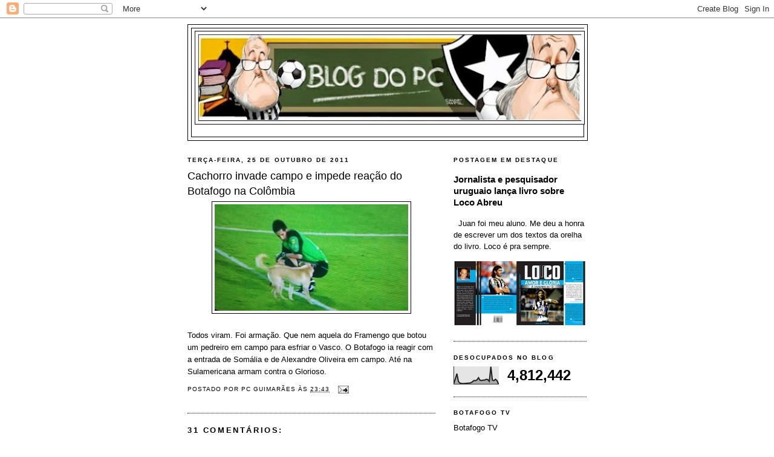

--- FILE ---
content_type: text/html; charset=UTF-8
request_url: https://blogdopcguima.blogspot.com/2011/10/cachorro-invade-campo-e-impede-reacao.html
body_size: 30260
content:
<!DOCTYPE html>
<html dir='ltr' xmlns='http://www.w3.org/1999/xhtml' xmlns:b='http://www.google.com/2005/gml/b' xmlns:data='http://www.google.com/2005/gml/data' xmlns:expr='http://www.google.com/2005/gml/expr'>
<head>
<link href='https://www.blogger.com/static/v1/widgets/2944754296-widget_css_bundle.css' rel='stylesheet' type='text/css'/>
<script async='async' data-ad-client='ca-pub-7121962641554315' src='https://pagead2.googlesyndication.com/pagead/js/adsbygoogle.js'></script>
<meta content='W_DTq_qTARjJFAtogh-fIkBYVnANHxTsqdM0DCLeQro' name='google-site-verification'/>
<meta content='text/html; charset=UTF-8' http-equiv='Content-Type'/>
<meta content='blogger' name='generator'/>
<link href='https://blogdopcguima.blogspot.com/favicon.ico' rel='icon' type='image/x-icon'/>
<link href='http://blogdopcguima.blogspot.com/2011/10/cachorro-invade-campo-e-impede-reacao.html' rel='canonical'/>
<link rel="alternate" type="application/atom+xml" title="blog do pc - Atom" href="https://blogdopcguima.blogspot.com/feeds/posts/default" />
<link rel="alternate" type="application/rss+xml" title="blog do pc - RSS" href="https://blogdopcguima.blogspot.com/feeds/posts/default?alt=rss" />
<link rel="service.post" type="application/atom+xml" title="blog do pc - Atom" href="https://www.blogger.com/feeds/7438019987256447922/posts/default" />

<link rel="alternate" type="application/atom+xml" title="blog do pc - Atom" href="https://blogdopcguima.blogspot.com/feeds/1515022684217514893/comments/default" />
<!--Can't find substitution for tag [blog.ieCssRetrofitLinks]-->
<link href='https://blogger.googleusercontent.com/img/b/R29vZ2xl/AVvXsEgQsD8I2SCnAZqoZ-uHaUiF-Kvn7x2CfUwoQ_SlLAef6JnKzfYG2Jm1-dKJzcMYY6EOoorSnRdEeY_qzd1g7-1tIqEdDr89xdvn5rrEsWuLlgRaRlB_ormYhy9ob0BiSEU5oAkXeR1depDy/s320/cachorro+campo.jpg' rel='image_src'/>
<meta content='http://blogdopcguima.blogspot.com/2011/10/cachorro-invade-campo-e-impede-reacao.html' property='og:url'/>
<meta content='Cachorro invade campo e impede reação do Botafogo na Colômbia' property='og:title'/>
<meta content=' Todos viram. Foi armação. Que nem aquela do Framengo que botou um pedreiro em campo para esfriar o Vasco. O Botafogo ia reagir com a entrad...' property='og:description'/>
<meta content='https://blogger.googleusercontent.com/img/b/R29vZ2xl/AVvXsEgQsD8I2SCnAZqoZ-uHaUiF-Kvn7x2CfUwoQ_SlLAef6JnKzfYG2Jm1-dKJzcMYY6EOoorSnRdEeY_qzd1g7-1tIqEdDr89xdvn5rrEsWuLlgRaRlB_ormYhy9ob0BiSEU5oAkXeR1depDy/w1200-h630-p-k-no-nu/cachorro+campo.jpg' property='og:image'/>
<title>blog do pc: Cachorro invade campo e impede reação do Botafogo na Colômbia</title>
<style id='page-skin-1' type='text/css'><!--
/*
-----------------------------------------------
Blogger Template Style
Name:     Minima Black
Date:     26 Feb 2004
Updated by: Blogger Team
----------------------------------------------- */
/* Variable definitions
====================
<Variable name="bgcolor" description="Page Background Color"
type="color" default="#000">
<Variable name="textcolor" description="Text Color"
type="color" default="#ccc">
<Variable name="linkcolor" description="Link Color"
type="color" default="#9ad">
<Variable name="pagetitlecolor" description="Blog Title Color"
type="color" default="#ccc">
<Variable name="descriptioncolor" description="Blog Description Color"
type="color" default="#777">
<Variable name="titlecolor" description="Post Title Color"
type="color" default="#ad9">
<Variable name="bordercolor" description="Border Color"
type="color" default="#333">
<Variable name="sidebarcolor" description="Sidebar Title Color"
type="color" default="#777">
<Variable name="sidebartextcolor" description="Sidebar Text Color"
type="color" default="#999">
<Variable name="visitedlinkcolor" description="Visited Link Color"
type="color" default="#a7a">
<Variable name="bodyfont" description="Text Font"
type="font" default="normal normal 100% 'Trebuchet MS',Trebuchet,Verdana,Sans-serif">
<Variable name="headerfont" description="Sidebar Title Font"
type="font"
default="normal bold 78% 'Trebuchet MS',Trebuchet,Arial,Verdana,Sans-serif">
<Variable name="pagetitlefont" description="Blog Title Font"
type="font"
default="normal bold 200% 'Trebuchet MS',Trebuchet,Verdana,Sans-serif">
<Variable name="descriptionfont" description="Blog Description Font"
type="font"
default="normal normal 78% 'Trebuchet MS', Trebuchet, Verdana, Sans-serif">
<Variable name="postfooterfont" description="Post Footer Font"
type="font"
default="normal normal 78% 'Trebuchet MS', Trebuchet, Arial, Verdana, Sans-serif">
<Variable name="startSide" description="Start side in blog language"
type="automatic" default="left">
<Variable name="endSide" description="End side in blog language"
type="automatic" default="right">
*/
/* Use this with templates/template-twocol.html */
body {
background:#ffffff;
margin:0;
color:#000000;
font: x-small "Trebuchet MS", Trebuchet, Verdana, Sans-serif;
font-size/* */:/**/small;
font-size: /**/small;
text-align: center;
}
a:link {
color:#000000;
text-decoration:none;
}
a:visited {
color:#000000;
text-decoration:none;
}
a:hover {
color:#000000;
text-decoration:underline;
}
a img {
border-width:0;
}
/* Header
-----------------------------------------------
*/
#header-wrapper {
width:660px;
margin:0 auto 10px;
border:1px solid #000000;
}
#header-inner {
background-position: center;
margin-left: auto;
margin-right: auto;
}
#header {
margin: 5px;
border: 1px solid #000000;
text-align: center;
color:#000000;
}
#header h1 {
margin:5px 5px 0;
padding:15px 20px .25em;
line-height:1.2em;
text-transform:uppercase;
letter-spacing:.2em;
font: normal bold 200% 'Trebuchet MS',Trebuchet,Verdana,Sans-serif;
}
#header a {
color:#000000;
text-decoration:none;
}
#header a:hover {
color:#000000;
}
#header .description {
margin:0 5px 5px;
padding:0 20px 15px;
max-width:700px;
text-transform:uppercase;
letter-spacing:.2em;
line-height: 1.4em;
font: normal normal 78% 'Trebuchet MS', Trebuchet, Verdana, Sans-serif;
color: #000000;
}
#header img {
margin-left: auto;
margin-right: auto;
}
/* Outer-Wrapper
----------------------------------------------- */
#outer-wrapper {
width: 660px;
margin:0 auto;
padding:10px;
text-align:left;
font: normal normal 100% 'Trebuchet MS',Trebuchet,Verdana,Sans-serif;
}
#main-wrapper {
width: 410px;
float: left;
word-wrap: break-word; /* fix for long text breaking sidebar float in IE */
overflow: hidden;     /* fix for long non-text content breaking IE sidebar float */
}
#sidebar-wrapper {
width: 220px;
float: right;
word-wrap: break-word; /* fix for long text breaking sidebar float in IE */
overflow: hidden;     /* fix for long non-text content breaking IE sidebar float */
}
/* Headings
----------------------------------------------- */
h2 {
margin:1.5em 0 .75em;
font:normal bold 78% 'Trebuchet MS',Trebuchet,Arial,Verdana,Sans-serif;
line-height: 1.4em;
text-transform:uppercase;
letter-spacing:.2em;
color:#000000;
}
/* Posts
-----------------------------------------------
*/
h2.date-header {
margin:1.5em 0 .5em;
}
.post {
margin:.5em 0 1.5em;
border-bottom:1px dotted #000000;
padding-bottom:1.5em;
}
.post h3 {
margin:.25em 0 0;
padding:0 0 4px;
font-size:140%;
font-weight:normal;
line-height:1.4em;
color:#000000;
}
.post h3 a, .post h3 a:visited, .post h3 strong {
display:block;
text-decoration:none;
color:#000000;
font-weight:bold;
}
.post h3 strong, .post h3 a:hover {
color:#000000;
}
.post-body {
margin:0 0 .75em;
line-height:1.6em;
}
.post-body blockquote {
line-height:1.3em;
}
.post-footer {
margin: .75em 0;
color:#000000;
text-transform:uppercase;
letter-spacing:.1em;
font: normal normal 78% 'Trebuchet MS', Trebuchet, Arial, Verdana, Sans-serif;
line-height: 1.4em;
}
.comment-link {
margin-left:.6em;
}
.post img, table.tr-caption-container {
padding:4px;
border:1px solid #000000;
}
.tr-caption-container img {
border: none;
padding: 0;
}
.post blockquote {
margin:1em 20px;
}
.post blockquote p {
margin:.75em 0;
}
/* Comments
----------------------------------------------- */
#comments h4 {
margin:1em 0;
font-weight: bold;
line-height: 1.4em;
text-transform:uppercase;
letter-spacing:.2em;
color: #000000;
}
#comments-block {
margin:1em 0 1.5em;
line-height:1.6em;
}
#comments-block .comment-author {
margin:.5em 0;
}
#comments-block .comment-body {
margin:.25em 0 0;
}
#comments-block .comment-footer {
margin:-.25em 0 2em;
line-height: 1.4em;
text-transform:uppercase;
letter-spacing:.1em;
}
#comments-block .comment-body p {
margin:0 0 .75em;
}
.deleted-comment {
font-style:italic;
color:gray;
}
.feed-links {
clear: both;
line-height: 2.5em;
}
#blog-pager-newer-link {
float: left;
}
#blog-pager-older-link {
float: right;
}
#blog-pager {
text-align: center;
}
/* Sidebar Content
----------------------------------------------- */
.sidebar {
color: #000000;
line-height: 1.5em;
}
.sidebar ul {
list-style:none;
margin:0 0 0;
padding:0 0 0;
}
.sidebar li {
margin:0;
padding-top:0;
padding-right:0;
padding-bottom:.25em;
padding-left:15px;
text-indent:-15px;
line-height:1.5em;
}
.sidebar .widget, .main .widget {
border-bottom:1px dotted #000000;
margin:0 0 1.5em;
padding:0 0 1.5em;
}
.main .Blog {
border-bottom-width: 0;
}
/* Profile
----------------------------------------------- */
.profile-img {
float: left;
margin-top: 0;
margin-right: 5px;
margin-bottom: 5px;
margin-left: 0;
padding: 4px;
border: 1px solid #000000;
}
.profile-data {
margin:0;
text-transform:uppercase;
letter-spacing:.1em;
font: normal normal 78% 'Trebuchet MS', Trebuchet, Arial, Verdana, Sans-serif;
color: #000000;
font-weight: bold;
line-height: 1.6em;
}
.profile-datablock {
margin:.5em 0 .5em;
}
.profile-textblock {
margin: 0.5em 0;
line-height: 1.6em;
}
.profile-link {
font: normal normal 78% 'Trebuchet MS', Trebuchet, Arial, Verdana, Sans-serif;
text-transform: uppercase;
letter-spacing: .1em;
}
/* Footer
----------------------------------------------- */
#footer {
width:660px;
clear:both;
margin:0 auto;
padding-top:15px;
line-height: 1.6em;
text-transform:uppercase;
letter-spacing:.1em;
text-align: center;
}

--></style>
<link href='https://www.blogger.com/dyn-css/authorization.css?targetBlogID=7438019987256447922&amp;zx=898cf8e7-b7d5-4063-a4ab-4d574226a0bb' media='none' onload='if(media!=&#39;all&#39;)media=&#39;all&#39;' rel='stylesheet'/><noscript><link href='https://www.blogger.com/dyn-css/authorization.css?targetBlogID=7438019987256447922&amp;zx=898cf8e7-b7d5-4063-a4ab-4d574226a0bb' rel='stylesheet'/></noscript>
<meta name='google-adsense-platform-account' content='ca-host-pub-1556223355139109'/>
<meta name='google-adsense-platform-domain' content='blogspot.com'/>

<!-- data-ad-client=ca-pub-7121962641554315 -->

</head>
<body>
<div class='navbar section' id='navbar'><div class='widget Navbar' data-version='1' id='Navbar1'><script type="text/javascript">
    function setAttributeOnload(object, attribute, val) {
      if(window.addEventListener) {
        window.addEventListener('load',
          function(){ object[attribute] = val; }, false);
      } else {
        window.attachEvent('onload', function(){ object[attribute] = val; });
      }
    }
  </script>
<div id="navbar-iframe-container"></div>
<script type="text/javascript" src="https://apis.google.com/js/platform.js"></script>
<script type="text/javascript">
      gapi.load("gapi.iframes:gapi.iframes.style.bubble", function() {
        if (gapi.iframes && gapi.iframes.getContext) {
          gapi.iframes.getContext().openChild({
              url: 'https://www.blogger.com/navbar/7438019987256447922?po\x3d1515022684217514893\x26origin\x3dhttps://blogdopcguima.blogspot.com',
              where: document.getElementById("navbar-iframe-container"),
              id: "navbar-iframe"
          });
        }
      });
    </script><script type="text/javascript">
(function() {
var script = document.createElement('script');
script.type = 'text/javascript';
script.src = '//pagead2.googlesyndication.com/pagead/js/google_top_exp.js';
var head = document.getElementsByTagName('head')[0];
if (head) {
head.appendChild(script);
}})();
</script>
</div></div>
<div id='outer-wrapper'><div id='wrap2'>
<!-- skip links for text browsers -->
<span id='skiplinks' style='display:none;'>
<a href='#main'>skip to main </a> |
      <a href='#sidebar'>skip to sidebar</a>
</span>
<div id='header-wrapper'>
<div class='header section' id='header'><div class='widget Header' data-version='1' id='Header1'>
<div id='header-inner'>
<a href='https://blogdopcguima.blogspot.com/' style='display: block'>
<img alt='blog do pc' height='159px; ' id='Header1_headerimg' src='https://blogger.googleusercontent.com/img/b/R29vZ2xl/AVvXsEiiDiHZHYag0R5jUvY7hQqVvDi1tPXch4OH3bXAkJkF-jkXqI0IK35u1rZ2m6B_As9rN1rIURJ_QqECR1o9rl0Q0c3d10cjoSvSmuzTQuuUpbQgSHUj9WByfgYzzkB8_s6mZFXCSlAItbf8/s660/blog+do+pc+logo.jpg' style='display: block' width='652px; '/>
</a>
<div class='descriptionwrapper'>
<p class='description'><span>
</span></p>
</div>
</div>
</div></div>
</div>
<div id='content-wrapper'>
<div id='crosscol-wrapper' style='text-align:center'>
<div class='crosscol no-items section' id='crosscol'></div>
</div>
<div id='main-wrapper'>
<div class='main section' id='main'><div class='widget Blog' data-version='1' id='Blog1'>
<div class='blog-posts hfeed'>

          <div class="date-outer">
        
<h2 class='date-header'><span>terça-feira, 25 de outubro de 2011</span></h2>

          <div class="date-posts">
        
<div class='post-outer'>
<div class='post hentry'>
<a name='1515022684217514893'></a>
<h3 class='post-title entry-title'>
Cachorro invade campo e impede reação do Botafogo na Colômbia
</h3>
<div class='post-header'>
<div class='post-header-line-1'></div>
</div>
<div class='post-body entry-content' id='post-body-1515022684217514893'>
<div class="separator" style="clear: both; text-align: center;"><a href="https://blogger.googleusercontent.com/img/b/R29vZ2xl/AVvXsEgQsD8I2SCnAZqoZ-uHaUiF-Kvn7x2CfUwoQ_SlLAef6JnKzfYG2Jm1-dKJzcMYY6EOoorSnRdEeY_qzd1g7-1tIqEdDr89xdvn5rrEsWuLlgRaRlB_ormYhy9ob0BiSEU5oAkXeR1depDy/s1600/cachorro+campo.jpg" imageanchor="1" style="margin-left: 1em; margin-right: 1em;"><img border="0" height="176" src="https://blogger.googleusercontent.com/img/b/R29vZ2xl/AVvXsEgQsD8I2SCnAZqoZ-uHaUiF-Kvn7x2CfUwoQ_SlLAef6JnKzfYG2Jm1-dKJzcMYY6EOoorSnRdEeY_qzd1g7-1tIqEdDr89xdvn5rrEsWuLlgRaRlB_ormYhy9ob0BiSEU5oAkXeR1depDy/s320/cachorro+campo.jpg" width="320" /></a></div><div class="separator" style="clear: both; text-align: center;"><br />
</div><div class="separator" style="clear: both; text-align: left;">Todos viram. Foi armação. Que nem aquela do Framengo que botou um pedreiro em campo para esfriar o Vasco. O Botafogo ia reagir com a entrada de Somália e de Alexandre Oliveira em campo. Até na Sulamericana armam contra o Glorioso.</div>
<div style='clear: both;'></div>
</div>
<div class='post-footer'>
<div class='post-footer-line post-footer-line-1'><span class='post-author vcard'>
Postado por
<span class='fn'>PC Guimarães</span>
</span>
<span class='post-timestamp'>
às
<a class='timestamp-link' href='https://blogdopcguima.blogspot.com/2011/10/cachorro-invade-campo-e-impede-reacao.html' rel='bookmark' title='permanent link'><abbr class='published' title='2011-10-25T23:43:00-02:00'>23:43</abbr></a>
</span>
<span class='post-comment-link'>
</span>
<span class='post-icons'>
<span class='item-action'>
<a href='https://www.blogger.com/email-post/7438019987256447922/1515022684217514893' title='Enviar esta postagem'>
<img alt="" class="icon-action" height="13" src="//img1.blogblog.com/img/icon18_email.gif" width="18">
</a>
</span>
<span class='item-control blog-admin pid-364600239'>
<a href='https://www.blogger.com/post-edit.g?blogID=7438019987256447922&postID=1515022684217514893&from=pencil' title='Editar post'>
<img alt='' class='icon-action' height='18' src='https://resources.blogblog.com/img/icon18_edit_allbkg.gif' width='18'/>
</a>
</span>
</span>
</div>
<div class='post-footer-line post-footer-line-2'><span class='post-labels'>
</span>
</div>
<div class='post-footer-line post-footer-line-3'><span class='post-location'>
</span>
</div>
</div>
</div>
<div class='comments' id='comments'>
<a name='comments'></a>
<h4>31 comentários:</h4>
<div id='Blog1_comments-block-wrapper'>
<dl class='avatar-comment-indent' id='comments-block'>
<dt class='comment-author ' id='c4936126272937207685'>
<a name='c4936126272937207685'></a>
<div class="avatar-image-container vcard"><span dir="ltr"><a href="https://www.blogger.com/profile/06261185998060316610" target="" rel="nofollow" onclick="" class="avatar-hovercard" id="av-4936126272937207685-06261185998060316610"><img src="https://resources.blogblog.com/img/blank.gif" width="35" height="35" class="delayLoad" style="display: none;" longdesc="//blogger.googleusercontent.com/img/b/R29vZ2xl/AVvXsEiUo1IhHrzohqvFE9ogcbhcnFpmZMAP5kENXxG2clX3nyNQc_5KBClwp0HslsMX3lPnXTTVG9XHz5IIuk2VM51icLF0RltMFbOqh8fHT8ntVEw9fJh3KGCINZzOAgm4IA/s45-c/Rival+22SET2007+060B.jpg" alt="" title="edgard horacio">

<noscript><img src="//blogger.googleusercontent.com/img/b/R29vZ2xl/AVvXsEiUo1IhHrzohqvFE9ogcbhcnFpmZMAP5kENXxG2clX3nyNQc_5KBClwp0HslsMX3lPnXTTVG9XHz5IIuk2VM51icLF0RltMFbOqh8fHT8ntVEw9fJh3KGCINZzOAgm4IA/s45-c/Rival+22SET2007+060B.jpg" width="35" height="35" class="photo" alt=""></noscript></a></span></div>
<a href='https://www.blogger.com/profile/06261185998060316610' rel='nofollow'>edgard horacio</a>
disse...
</dt>
<dd class='comment-body' id='Blog1_cmt-4936126272937207685'>
<p>
que nada, foi uma homenagem.<br />você não entendeu. :D
</p>
</dd>
<dd class='comment-footer'>
<span class='comment-timestamp'>
<a href='https://blogdopcguima.blogspot.com/2011/10/cachorro-invade-campo-e-impede-reacao.html?showComment=1319593832348#c4936126272937207685' title='comment permalink'>
terça-feira, outubro 25, 2011
</a>
<span class='item-control blog-admin pid-654689587'>
<a class='comment-delete' href='https://www.blogger.com/comment/delete/7438019987256447922/4936126272937207685' title='Excluir comentário'>
<img src='https://resources.blogblog.com/img/icon_delete13.gif'/>
</a>
</span>
</span>
</dd>
<dt class='comment-author ' id='c6653077487356187643'>
<a name='c6653077487356187643'></a>
<div class="avatar-image-container avatar-stock"><span dir="ltr"><img src="//resources.blogblog.com/img/blank.gif" width="35" height="35" alt="" title="Murillo">

</span></div>
Murillo
disse...
</dt>
<dd class='comment-body' id='Blog1_cmt-6653077487356187643'>
<p>
Kkkkkkkkkkkkkkkk concordo plenamente
</p>
</dd>
<dd class='comment-footer'>
<span class='comment-timestamp'>
<a href='https://blogdopcguima.blogspot.com/2011/10/cachorro-invade-campo-e-impede-reacao.html?showComment=1319593863247#c6653077487356187643' title='comment permalink'>
terça-feira, outubro 25, 2011
</a>
<span class='item-control blog-admin pid-934830015'>
<a class='comment-delete' href='https://www.blogger.com/comment/delete/7438019987256447922/6653077487356187643' title='Excluir comentário'>
<img src='https://resources.blogblog.com/img/icon_delete13.gif'/>
</a>
</span>
</span>
</dd>
<dt class='comment-author blog-author' id='c7068198822988165919'>
<a name='c7068198822988165919'></a>
<div class="avatar-image-container avatar-stock"><span dir="ltr"><a href="https://www.blogger.com/profile/05048994667193220725" target="" rel="nofollow" onclick="" class="avatar-hovercard" id="av-7068198822988165919-05048994667193220725"><img src="//www.blogger.com/img/blogger_logo_round_35.png" width="35" height="35" alt="" title="PC Guimar&atilde;es">

</a></span></div>
<a href='https://www.blogger.com/profile/05048994667193220725' rel='nofollow'>PC Guimarães</a>
disse...
</dt>
<dd class='comment-body' id='Blog1_cmt-7068198822988165919'>
<p>
Eu não disse? Alexandre Oliveira acaba de fazer um gol.
</p>
</dd>
<dd class='comment-footer'>
<span class='comment-timestamp'>
<a href='https://blogdopcguima.blogspot.com/2011/10/cachorro-invade-campo-e-impede-reacao.html?showComment=1319594280493#c7068198822988165919' title='comment permalink'>
terça-feira, outubro 25, 2011
</a>
<span class='item-control blog-admin pid-364600239'>
<a class='comment-delete' href='https://www.blogger.com/comment/delete/7438019987256447922/7068198822988165919' title='Excluir comentário'>
<img src='https://resources.blogblog.com/img/icon_delete13.gif'/>
</a>
</span>
</span>
</dd>
<dt class='comment-author ' id='c5959978090069466628'>
<a name='c5959978090069466628'></a>
<div class="avatar-image-container avatar-stock"><span dir="ltr"><img src="//resources.blogblog.com/img/blank.gif" width="35" height="35" alt="" title="TREM BALA DA COLINA">

</span></div>
TREM BALA DA COLINA
disse...
</dt>
<dd class='comment-body' id='Blog1_cmt-5959978090069466628'>
<p>
Por isso gosto tanto deste blog. Como diria os botafoguenses da página com jeitinho de tricolor: mata-me de rir
</p>
</dd>
<dd class='comment-footer'>
<span class='comment-timestamp'>
<a href='https://blogdopcguima.blogspot.com/2011/10/cachorro-invade-campo-e-impede-reacao.html?showComment=1319594282467#c5959978090069466628' title='comment permalink'>
terça-feira, outubro 25, 2011
</a>
<span class='item-control blog-admin pid-934830015'>
<a class='comment-delete' href='https://www.blogger.com/comment/delete/7438019987256447922/5959978090069466628' title='Excluir comentário'>
<img src='https://resources.blogblog.com/img/icon_delete13.gif'/>
</a>
</span>
</span>
</dd>
<dt class='comment-author ' id='c6055780393662440298'>
<a name='c6055780393662440298'></a>
<div class="avatar-image-container avatar-stock"><span dir="ltr"><img src="//resources.blogblog.com/img/blank.gif" width="35" height="35" alt="" title="An&ocirc;nimo">

</span></div>
Anônimo
disse...
</dt>
<dd class='comment-body' id='Blog1_cmt-6055780393662440298'>
<p>
como diz nosso amigo Eduardo<br />EU ME DIVIRTO AQUI...<br />Fabio Medici
</p>
</dd>
<dd class='comment-footer'>
<span class='comment-timestamp'>
<a href='https://blogdopcguima.blogspot.com/2011/10/cachorro-invade-campo-e-impede-reacao.html?showComment=1319594401086#c6055780393662440298' title='comment permalink'>
quarta-feira, outubro 26, 2011
</a>
<span class='item-control blog-admin pid-934830015'>
<a class='comment-delete' href='https://www.blogger.com/comment/delete/7438019987256447922/6055780393662440298' title='Excluir comentário'>
<img src='https://resources.blogblog.com/img/icon_delete13.gif'/>
</a>
</span>
</span>
</dd>
<dt class='comment-author ' id='c5141338054316860048'>
<a name='c5141338054316860048'></a>
<div class="avatar-image-container avatar-stock"><span dir="ltr"><img src="//resources.blogblog.com/img/blank.gif" width="35" height="35" alt="" title="An&ocirc;nimo">

</span></div>
Anônimo
disse...
</dt>
<dd class='comment-body' id='Blog1_cmt-5141338054316860048'>
<p>
Vou ficando por aqui, uma boa noite a todos, menos você Corolla man. Vê se deixa de ser bobo e começa a assinar suas respostas.<br /><br />Asura
</p>
</dd>
<dd class='comment-footer'>
<span class='comment-timestamp'>
<a href='https://blogdopcguima.blogspot.com/2011/10/cachorro-invade-campo-e-impede-reacao.html?showComment=1319594460863#c5141338054316860048' title='comment permalink'>
quarta-feira, outubro 26, 2011
</a>
<span class='item-control blog-admin pid-934830015'>
<a class='comment-delete' href='https://www.blogger.com/comment/delete/7438019987256447922/5141338054316860048' title='Excluir comentário'>
<img src='https://resources.blogblog.com/img/icon_delete13.gif'/>
</a>
</span>
</span>
</dd>
<dt class='comment-author ' id='c8987342819087258384'>
<a name='c8987342819087258384'></a>
<div class="avatar-image-container avatar-stock"><span dir="ltr"><img src="//resources.blogblog.com/img/blank.gif" width="35" height="35" alt="" title="TREM BALA DA COLINA">

</span></div>
TREM BALA DA COLINA
disse...
</dt>
<dd class='comment-body' id='Blog1_cmt-8987342819087258384'>
<p>
Quando Corpete dominou e partiu, o Léo saiu em disparada e gritou:<br />_dá ni mim,dá ni mim<br />Corpete cruzou e a anta marcou um golaço.<br />E os caras ainda querem ser campeões do brasileirão!!!
</p>
</dd>
<dd class='comment-footer'>
<span class='comment-timestamp'>
<a href='https://blogdopcguima.blogspot.com/2011/10/cachorro-invade-campo-e-impede-reacao.html?showComment=1319594499139#c8987342819087258384' title='comment permalink'>
quarta-feira, outubro 26, 2011
</a>
<span class='item-control blog-admin pid-934830015'>
<a class='comment-delete' href='https://www.blogger.com/comment/delete/7438019987256447922/8987342819087258384' title='Excluir comentário'>
<img src='https://resources.blogblog.com/img/icon_delete13.gif'/>
</a>
</span>
</span>
</dd>
<dt class='comment-author blog-author' id='c8258156770338565189'>
<a name='c8258156770338565189'></a>
<div class="avatar-image-container avatar-stock"><span dir="ltr"><a href="https://www.blogger.com/profile/05048994667193220725" target="" rel="nofollow" onclick="" class="avatar-hovercard" id="av-8258156770338565189-05048994667193220725"><img src="//www.blogger.com/img/blogger_logo_round_35.png" width="35" height="35" alt="" title="PC Guimar&atilde;es">

</a></span></div>
<a href='https://www.blogger.com/profile/05048994667193220725' rel='nofollow'>PC Guimarães</a>
disse...
</dt>
<dd class='comment-body' id='Blog1_cmt-8258156770338565189'>
<p>
Expulsãozinha exagerada, hein! O babaca fez a maior cera. Muito estranho. Cachorro, expulsão e o juiz deu apenas 3 minutos de prorrogação.
</p>
</dd>
<dd class='comment-footer'>
<span class='comment-timestamp'>
<a href='https://blogdopcguima.blogspot.com/2011/10/cachorro-invade-campo-e-impede-reacao.html?showComment=1319594555188#c8258156770338565189' title='comment permalink'>
quarta-feira, outubro 26, 2011
</a>
<span class='item-control blog-admin pid-364600239'>
<a class='comment-delete' href='https://www.blogger.com/comment/delete/7438019987256447922/8258156770338565189' title='Excluir comentário'>
<img src='https://resources.blogblog.com/img/icon_delete13.gif'/>
</a>
</span>
</span>
</dd>
<dt class='comment-author ' id='c3454560784980135180'>
<a name='c3454560784980135180'></a>
<div class="avatar-image-container avatar-stock"><span dir="ltr"><img src="//resources.blogblog.com/img/blank.gif" width="35" height="35" alt="" title="An&ocirc;nimo">

</span></div>
Anônimo
disse...
</dt>
<dd class='comment-body' id='Blog1_cmt-3454560784980135180'>
<p>
Tb achei muita sacanagem... pelo menos uns 34 minutos de acréscimo e o Botafogo fazia mais 1 gol!
</p>
</dd>
<dd class='comment-footer'>
<span class='comment-timestamp'>
<a href='https://blogdopcguima.blogspot.com/2011/10/cachorro-invade-campo-e-impede-reacao.html?showComment=1319594799047#c3454560784980135180' title='comment permalink'>
quarta-feira, outubro 26, 2011
</a>
<span class='item-control blog-admin pid-934830015'>
<a class='comment-delete' href='https://www.blogger.com/comment/delete/7438019987256447922/3454560784980135180' title='Excluir comentário'>
<img src='https://resources.blogblog.com/img/icon_delete13.gif'/>
</a>
</span>
</span>
</dd>
<dt class='comment-author ' id='c2214395455547545054'>
<a name='c2214395455547545054'></a>
<div class="avatar-image-container avatar-stock"><span dir="ltr"><img src="//resources.blogblog.com/img/blank.gif" width="35" height="35" alt="" title="An&ocirc;nimo">

</span></div>
Anônimo
disse...
</dt>
<dd class='comment-body' id='Blog1_cmt-2214395455547545054'>
<p>
Juizinha flamenguista safado...tudo armado.
</p>
</dd>
<dd class='comment-footer'>
<span class='comment-timestamp'>
<a href='https://blogdopcguima.blogspot.com/2011/10/cachorro-invade-campo-e-impede-reacao.html?showComment=1319594940513#c2214395455547545054' title='comment permalink'>
quarta-feira, outubro 26, 2011
</a>
<span class='item-control blog-admin pid-934830015'>
<a class='comment-delete' href='https://www.blogger.com/comment/delete/7438019987256447922/2214395455547545054' title='Excluir comentário'>
<img src='https://resources.blogblog.com/img/icon_delete13.gif'/>
</a>
</span>
</span>
</dd>
<dt class='comment-author ' id='c2955319438738886438'>
<a name='c2955319438738886438'></a>
<div class="avatar-image-container avatar-stock"><span dir="ltr"><img src="//resources.blogblog.com/img/blank.gif" width="35" height="35" alt="" title="An&ocirc;nimo">

</span></div>
Anônimo
disse...
</dt>
<dd class='comment-body' id='Blog1_cmt-2955319438738886438'>
<p>
O Leo se lembrou do Nasa e resolveu ter o seu dia de &quot;glória&quot;. Vai tomar no cú Caio Jr., diretoria e time. Vão se fuder. O Botafogo não é flamengo, não pode dar vexame internacional. Vão tomar no cú seus merdas. Vão perder para o Cruzeiro com certeza. Não tem justificativa perder de 4 para um time merda desses. O Botafogo não é flamengo porra !!<br /><br />San<br />Gilson Lucas
</p>
</dd>
<dd class='comment-footer'>
<span class='comment-timestamp'>
<a href='https://blogdopcguima.blogspot.com/2011/10/cachorro-invade-campo-e-impede-reacao.html?showComment=1319594942031#c2955319438738886438' title='comment permalink'>
quarta-feira, outubro 26, 2011
</a>
<span class='item-control blog-admin pid-934830015'>
<a class='comment-delete' href='https://www.blogger.com/comment/delete/7438019987256447922/2955319438738886438' title='Excluir comentário'>
<img src='https://resources.blogblog.com/img/icon_delete13.gif'/>
</a>
</span>
</span>
</dd>
<dt class='comment-author ' id='c927219784822579841'>
<a name='c927219784822579841'></a>
<div class="avatar-image-container avatar-stock"><span dir="ltr"><img src="//resources.blogblog.com/img/blank.gif" width="35" height="35" alt="" title="Dr. Pet">

</span></div>
Dr. Pet
disse...
</dt>
<dd class='comment-body' id='Blog1_cmt-927219784822579841'>
<p>
Aquele cão dá ponto no Vazião. Ele saiu do túnel do botafogo. Se o cão não entra, seria uma sonora goleada. Aquela ginga é típica dos cães brasileiros. O nome do cãozinho é biriba. Foi o melhor jogador do botafogo.
</p>
</dd>
<dd class='comment-footer'>
<span class='comment-timestamp'>
<a href='https://blogdopcguima.blogspot.com/2011/10/cachorro-invade-campo-e-impede-reacao.html?showComment=1319595043415#c927219784822579841' title='comment permalink'>
quarta-feira, outubro 26, 2011
</a>
<span class='item-control blog-admin pid-934830015'>
<a class='comment-delete' href='https://www.blogger.com/comment/delete/7438019987256447922/927219784822579841' title='Excluir comentário'>
<img src='https://resources.blogblog.com/img/icon_delete13.gif'/>
</a>
</span>
</span>
</dd>
<dt class='comment-author ' id='c3406389192086696697'>
<a name='c3406389192086696697'></a>
<div class="avatar-image-container vcard"><span dir="ltr"><a href="https://www.blogger.com/profile/15140435819884774384" target="" rel="nofollow" onclick="" class="avatar-hovercard" id="av-3406389192086696697-15140435819884774384"><img src="https://resources.blogblog.com/img/blank.gif" width="35" height="35" class="delayLoad" style="display: none;" longdesc="//blogger.googleusercontent.com/img/b/R29vZ2xl/AVvXsEg_xXmSjdy6hPCDTXkulPQnrLCSW7SDyQknxuOHJo7q6gNmImvMzPGqvTxOTTyBk9p7-2WQslJ1KILnc2AhywR4_GMh1hIGKX5XGmcn_NIJOVKCpsageD6X6Qg6cgXGnFE/s45-c/*" alt="" title="Renan Marcolino">

<noscript><img src="//blogger.googleusercontent.com/img/b/R29vZ2xl/AVvXsEg_xXmSjdy6hPCDTXkulPQnrLCSW7SDyQknxuOHJo7q6gNmImvMzPGqvTxOTTyBk9p7-2WQslJ1KILnc2AhywR4_GMh1hIGKX5XGmcn_NIJOVKCpsageD6X6Qg6cgXGnFE/s45-c/*" width="35" height="35" class="photo" alt=""></noscript></a></span></div>
<a href='https://www.blogger.com/profile/15140435819884774384' rel='nofollow'>Renan Marcolino</a>
disse...
</dt>
<dd class='comment-body' id='Blog1_cmt-3406389192086696697'>
<p>
Pior q o Somália entrou relativamente bem!<br /><br />Será q esse é mais um erro do nosso treinador? Será q o Somália não poderia ter sido mais útil no decorrer do ano, talvez jogando até na lateral direita?<br /><br />Talvez...<br /><br />Um abraço!
</p>
</dd>
<dd class='comment-footer'>
<span class='comment-timestamp'>
<a href='https://blogdopcguima.blogspot.com/2011/10/cachorro-invade-campo-e-impede-reacao.html?showComment=1319595285077#c3406389192086696697' title='comment permalink'>
quarta-feira, outubro 26, 2011
</a>
<span class='item-control blog-admin pid-63303750'>
<a class='comment-delete' href='https://www.blogger.com/comment/delete/7438019987256447922/3406389192086696697' title='Excluir comentário'>
<img src='https://resources.blogblog.com/img/icon_delete13.gif'/>
</a>
</span>
</span>
</dd>
<dt class='comment-author ' id='c3812748111257599893'>
<a name='c3812748111257599893'></a>
<div class="avatar-image-container avatar-stock"><span dir="ltr"><img src="//resources.blogblog.com/img/blank.gif" width="35" height="35" alt="" title="TREM BALA DA COLINA">

</span></div>
TREM BALA DA COLINA
disse...
</dt>
<dd class='comment-body' id='Blog1_cmt-3812748111257599893'>
<p>
Temos que torcer para o botafogo conseguir a vaga na Libertadores. É garantia de boas gargalhadas no ano que vem. Junto com a mulambada, vão pagar micos históricos. Levar olé de um timeco daqueles. Entrou um jogador no segundo tempo com 48 anos.O craque deles, parecia que jogava um casado x solteiro. Fez o que quis. E a atuação do Nilton Santos despenteado? Cadê o craque. Depois que passou a lanchar no bob&#39;s o Cortês não rende o esperado.<br />Amanhã, tentem secar o EXPRESSINHO. Vocês verão o que o Vascão fará com aquele timeco.
</p>
</dd>
<dd class='comment-footer'>
<span class='comment-timestamp'>
<a href='https://blogdopcguima.blogspot.com/2011/10/cachorro-invade-campo-e-impede-reacao.html?showComment=1319595458384#c3812748111257599893' title='comment permalink'>
quarta-feira, outubro 26, 2011
</a>
<span class='item-control blog-admin pid-934830015'>
<a class='comment-delete' href='https://www.blogger.com/comment/delete/7438019987256447922/3812748111257599893' title='Excluir comentário'>
<img src='https://resources.blogblog.com/img/icon_delete13.gif'/>
</a>
</span>
</span>
</dd>
<dt class='comment-author ' id='c5405838694543721920'>
<a name='c5405838694543721920'></a>
<div class="avatar-image-container avatar-stock"><span dir="ltr"><img src="//resources.blogblog.com/img/blank.gif" width="35" height="35" alt="" title="Carlos">

</span></div>
Carlos
disse...
</dt>
<dd class='comment-body' id='Blog1_cmt-5405838694543721920'>
<p>
O Botafogo voltou!<br />Depois da entrada do Biriba, ganhamos de 1 x 0.<br />A partir de agora, só vitórias!<br />Seremos campeão!
</p>
</dd>
<dd class='comment-footer'>
<span class='comment-timestamp'>
<a href='https://blogdopcguima.blogspot.com/2011/10/cachorro-invade-campo-e-impede-reacao.html?showComment=1319595708505#c5405838694543721920' title='comment permalink'>
quarta-feira, outubro 26, 2011
</a>
<span class='item-control blog-admin pid-934830015'>
<a class='comment-delete' href='https://www.blogger.com/comment/delete/7438019987256447922/5405838694543721920' title='Excluir comentário'>
<img src='https://resources.blogblog.com/img/icon_delete13.gif'/>
</a>
</span>
</span>
</dd>
<dt class='comment-author ' id='c5370793838529131211'>
<a name='c5370793838529131211'></a>
<div class="avatar-image-container avatar-stock"><span dir="ltr"><img src="//resources.blogblog.com/img/blank.gif" width="35" height="35" alt="" title="Carlos">

</span></div>
Carlos
disse...
</dt>
<dd class='comment-body' id='Blog1_cmt-5370793838529131211'>
<p>
O sujo falando do mal lavado.<br />Se não me engano o Cadjuvante tomou de três do poderoso e vitaminado Aurora...
</p>
</dd>
<dd class='comment-footer'>
<span class='comment-timestamp'>
<a href='https://blogdopcguima.blogspot.com/2011/10/cachorro-invade-campo-e-impede-reacao.html?showComment=1319595838064#c5370793838529131211' title='comment permalink'>
quarta-feira, outubro 26, 2011
</a>
<span class='item-control blog-admin pid-934830015'>
<a class='comment-delete' href='https://www.blogger.com/comment/delete/7438019987256447922/5370793838529131211' title='Excluir comentário'>
<img src='https://resources.blogblog.com/img/icon_delete13.gif'/>
</a>
</span>
</span>
</dd>
<dt class='comment-author ' id='c6318227142902747707'>
<a name='c6318227142902747707'></a>
<div class="avatar-image-container avatar-stock"><span dir="ltr"><img src="//resources.blogblog.com/img/blank.gif" width="35" height="35" alt="" title="TREM BALA DA COLINA">

</span></div>
TREM BALA DA COLINA
disse...
</dt>
<dd class='comment-body' id='Blog1_cmt-6318227142902747707'>
<p>
Três não são quatro. O Vascão virou o primeiro tempo ganhando de 1x0. Cochilou e os caras, um time ainda pior que o poderoso Santa Fé, fizeram três golzinhos chorados.<br />Já o botafogo, levou olé, não consegui jogar. Se o Santa Fé quisesse, faria uns 8. Amanhã, você assista ao show do EXPRESSINHO e depois me diga.
</p>
</dd>
<dd class='comment-footer'>
<span class='comment-timestamp'>
<a href='https://blogdopcguima.blogspot.com/2011/10/cachorro-invade-campo-e-impede-reacao.html?showComment=1319596173204#c6318227142902747707' title='comment permalink'>
quarta-feira, outubro 26, 2011
</a>
<span class='item-control blog-admin pid-934830015'>
<a class='comment-delete' href='https://www.blogger.com/comment/delete/7438019987256447922/6318227142902747707' title='Excluir comentário'>
<img src='https://resources.blogblog.com/img/icon_delete13.gif'/>
</a>
</span>
</span>
</dd>
<dt class='comment-author ' id='c545673427725684668'>
<a name='c545673427725684668'></a>
<div class="avatar-image-container avatar-stock"><span dir="ltr"><img src="//resources.blogblog.com/img/blank.gif" width="35" height="35" alt="" title="Torquemada">

</span></div>
Torquemada
disse...
</dt>
<dd class='comment-body' id='Blog1_cmt-545673427725684668'>
<p>
A coisa anda tão mal pro botafogo que a vizinha aqui falou que ia ali na rua fazer um despacho pra ver se invocava o espirito do Garrincha e quem apareceu foi o Biriba!
</p>
</dd>
<dd class='comment-footer'>
<span class='comment-timestamp'>
<a href='https://blogdopcguima.blogspot.com/2011/10/cachorro-invade-campo-e-impede-reacao.html?showComment=1319596404896#c545673427725684668' title='comment permalink'>
quarta-feira, outubro 26, 2011
</a>
<span class='item-control blog-admin pid-934830015'>
<a class='comment-delete' href='https://www.blogger.com/comment/delete/7438019987256447922/545673427725684668' title='Excluir comentário'>
<img src='https://resources.blogblog.com/img/icon_delete13.gif'/>
</a>
</span>
</span>
</dd>
<dt class='comment-author ' id='c104246898987053659'>
<a name='c104246898987053659'></a>
<div class="avatar-image-container avatar-stock"><span dir="ltr"><img src="//resources.blogblog.com/img/blank.gif" width="35" height="35" alt="" title="Carlos">

</span></div>
Carlos
disse...
</dt>
<dd class='comment-body' id='Blog1_cmt-104246898987053659'>
<p>
Rapaz, o único expressinho que conheço é o da padaria aqui da esquina.<br />Fazem um café sensacional...
</p>
</dd>
<dd class='comment-footer'>
<span class='comment-timestamp'>
<a href='https://blogdopcguima.blogspot.com/2011/10/cachorro-invade-campo-e-impede-reacao.html?showComment=1319596455678#c104246898987053659' title='comment permalink'>
quarta-feira, outubro 26, 2011
</a>
<span class='item-control blog-admin pid-934830015'>
<a class='comment-delete' href='https://www.blogger.com/comment/delete/7438019987256447922/104246898987053659' title='Excluir comentário'>
<img src='https://resources.blogblog.com/img/icon_delete13.gif'/>
</a>
</span>
</span>
</dd>
<dt class='comment-author blog-author' id='c7492862903718913088'>
<a name='c7492862903718913088'></a>
<div class="avatar-image-container avatar-stock"><span dir="ltr"><a href="https://www.blogger.com/profile/05048994667193220725" target="" rel="nofollow" onclick="" class="avatar-hovercard" id="av-7492862903718913088-05048994667193220725"><img src="//www.blogger.com/img/blogger_logo_round_35.png" width="35" height="35" alt="" title="PC Guimar&atilde;es">

</a></span></div>
<a href='https://www.blogger.com/profile/05048994667193220725' rel='nofollow'>PC Guimarães</a>
disse...
</dt>
<dd class='comment-body' id='Blog1_cmt-7492862903718913088'>
<p>
Mata-me de rir, Torquemada. Vai pro destaque.
</p>
</dd>
<dd class='comment-footer'>
<span class='comment-timestamp'>
<a href='https://blogdopcguima.blogspot.com/2011/10/cachorro-invade-campo-e-impede-reacao.html?showComment=1319596636301#c7492862903718913088' title='comment permalink'>
quarta-feira, outubro 26, 2011
</a>
<span class='item-control blog-admin pid-364600239'>
<a class='comment-delete' href='https://www.blogger.com/comment/delete/7438019987256447922/7492862903718913088' title='Excluir comentário'>
<img src='https://resources.blogblog.com/img/icon_delete13.gif'/>
</a>
</span>
</span>
</dd>
<dt class='comment-author blog-author' id='c1188292498153896721'>
<a name='c1188292498153896721'></a>
<div class="avatar-image-container avatar-stock"><span dir="ltr"><a href="https://www.blogger.com/profile/05048994667193220725" target="" rel="nofollow" onclick="" class="avatar-hovercard" id="av-1188292498153896721-05048994667193220725"><img src="//www.blogger.com/img/blogger_logo_round_35.png" width="35" height="35" alt="" title="PC Guimar&atilde;es">

</a></span></div>
<a href='https://www.blogger.com/profile/05048994667193220725' rel='nofollow'>PC Guimarães</a>
disse...
</dt>
<dd class='comment-body' id='Blog1_cmt-1188292498153896721'>
<p>
Boa, Carlos. 2 a 0.
</p>
</dd>
<dd class='comment-footer'>
<span class='comment-timestamp'>
<a href='https://blogdopcguima.blogspot.com/2011/10/cachorro-invade-campo-e-impede-reacao.html?showComment=1319596933217#c1188292498153896721' title='comment permalink'>
quarta-feira, outubro 26, 2011
</a>
<span class='item-control blog-admin pid-364600239'>
<a class='comment-delete' href='https://www.blogger.com/comment/delete/7438019987256447922/1188292498153896721' title='Excluir comentário'>
<img src='https://resources.blogblog.com/img/icon_delete13.gif'/>
</a>
</span>
</span>
</dd>
<dt class='comment-author ' id='c287091352122272197'>
<a name='c287091352122272197'></a>
<div class="avatar-image-container avatar-stock"><span dir="ltr"><img src="//resources.blogblog.com/img/blank.gif" width="35" height="35" alt="" title="An&ocirc;nimo">

</span></div>
Anônimo
disse...
</dt>
<dd class='comment-body' id='Blog1_cmt-287091352122272197'>
<p>
Pc não é só mulambo que vai em cana olha o vascaino preso vendendo dvd pirata.<br /><br /><br />https://www.facebook.com/photo.php?fbid=148132078617765&amp;set=a.139630876134552.26622.100002629210970&amp;type=1&amp;ref=nf
</p>
</dd>
<dd class='comment-footer'>
<span class='comment-timestamp'>
<a href='https://blogdopcguima.blogspot.com/2011/10/cachorro-invade-campo-e-impede-reacao.html?showComment=1319600222690#c287091352122272197' title='comment permalink'>
quarta-feira, outubro 26, 2011
</a>
<span class='item-control blog-admin pid-934830015'>
<a class='comment-delete' href='https://www.blogger.com/comment/delete/7438019987256447922/287091352122272197' title='Excluir comentário'>
<img src='https://resources.blogblog.com/img/icon_delete13.gif'/>
</a>
</span>
</span>
</dd>
<dt class='comment-author ' id='c1075688695328332152'>
<a name='c1075688695328332152'></a>
<div class="avatar-image-container vcard"><span dir="ltr"><a href="https://www.blogger.com/profile/11683368149022169218" target="" rel="nofollow" onclick="" class="avatar-hovercard" id="av-1075688695328332152-11683368149022169218"><img src="https://resources.blogblog.com/img/blank.gif" width="35" height="35" class="delayLoad" style="display: none;" longdesc="//blogger.googleusercontent.com/img/b/R29vZ2xl/AVvXsEhU-2rWc8pfnRjGrgLbGBrxOglD7DwQI2hLZue8WveMlwkJT9k9oxnbJu1JPvowh4qsEFaiQRZf3xweU-pXio-IGQ52Nk7Xl-zkv2w98ZjsPo-LQiA1uit-I3qSAuN1Bw/s45-c/XEXEUMARACA+-+C%C3%B3pia+%282%29.jpg" alt="" title="BLOG DO XEX&Eacute;U">

<noscript><img src="//blogger.googleusercontent.com/img/b/R29vZ2xl/AVvXsEhU-2rWc8pfnRjGrgLbGBrxOglD7DwQI2hLZue8WveMlwkJT9k9oxnbJu1JPvowh4qsEFaiQRZf3xweU-pXio-IGQ52Nk7Xl-zkv2w98ZjsPo-LQiA1uit-I3qSAuN1Bw/s45-c/XEXEUMARACA+-+C%C3%B3pia+%282%29.jpg" width="35" height="35" class="photo" alt=""></noscript></a></span></div>
<a href='https://www.blogger.com/profile/11683368149022169218' rel='nofollow'>BLOG DO XEXÉU</a>
disse...
</dt>
<dd class='comment-body' id='Blog1_cmt-1075688695328332152'>
<p>
hahahahahahahahahahahahahahahahahahahahahahahahahahahahahahahahahahahahahahahahahahahahahahahahahahahahahahahah
</p>
</dd>
<dd class='comment-footer'>
<span class='comment-timestamp'>
<a href='https://blogdopcguima.blogspot.com/2011/10/cachorro-invade-campo-e-impede-reacao.html?showComment=1319618738398#c1075688695328332152' title='comment permalink'>
quarta-feira, outubro 26, 2011
</a>
<span class='item-control blog-admin pid-310574816'>
<a class='comment-delete' href='https://www.blogger.com/comment/delete/7438019987256447922/1075688695328332152' title='Excluir comentário'>
<img src='https://resources.blogblog.com/img/icon_delete13.gif'/>
</a>
</span>
</span>
</dd>
<dt class='comment-author ' id='c552452047106160602'>
<a name='c552452047106160602'></a>
<div class="avatar-image-container avatar-stock"><span dir="ltr"><img src="//resources.blogblog.com/img/blank.gif" width="35" height="35" alt="" title="An&ocirc;nimo">

</span></div>
Anônimo
disse...
</dt>
<dd class='comment-body' id='Blog1_cmt-552452047106160602'>
<p>
KKKKKKKKKKKKKKKKKKKKKKKKKKKKKKKKKKKKK<br />A manchete é:<br />CACHORRADA LANÇA MASCOTE E EVITA GOLEADA HISTÓRICA.<br />PC adoro teu time, só ele para me fazer rir tanto.
</p>
</dd>
<dd class='comment-footer'>
<span class='comment-timestamp'>
<a href='https://blogdopcguima.blogspot.com/2011/10/cachorro-invade-campo-e-impede-reacao.html?showComment=1319627450648#c552452047106160602' title='comment permalink'>
quarta-feira, outubro 26, 2011
</a>
<span class='item-control blog-admin pid-934830015'>
<a class='comment-delete' href='https://www.blogger.com/comment/delete/7438019987256447922/552452047106160602' title='Excluir comentário'>
<img src='https://resources.blogblog.com/img/icon_delete13.gif'/>
</a>
</span>
</span>
</dd>
<dt class='comment-author ' id='c5309343773702076860'>
<a name='c5309343773702076860'></a>
<div class="avatar-image-container avatar-stock"><span dir="ltr"><img src="//resources.blogblog.com/img/blank.gif" width="35" height="35" alt="" title="Carlos">

</span></div>
Carlos
disse...
</dt>
<dd class='comment-body' id='Blog1_cmt-5309343773702076860'>
<p>
É isso aí anônimo. O Botafogo tb ajuda os mais carentes.<br />Porque seu time só te passa tristeza, né?
</p>
</dd>
<dd class='comment-footer'>
<span class='comment-timestamp'>
<a href='https://blogdopcguima.blogspot.com/2011/10/cachorro-invade-campo-e-impede-reacao.html?showComment=1319628214596#c5309343773702076860' title='comment permalink'>
quarta-feira, outubro 26, 2011
</a>
<span class='item-control blog-admin pid-934830015'>
<a class='comment-delete' href='https://www.blogger.com/comment/delete/7438019987256447922/5309343773702076860' title='Excluir comentário'>
<img src='https://resources.blogblog.com/img/icon_delete13.gif'/>
</a>
</span>
</span>
</dd>
<dt class='comment-author ' id='c2373145348347071236'>
<a name='c2373145348347071236'></a>
<div class="avatar-image-container avatar-stock"><span dir="ltr"><img src="//resources.blogblog.com/img/blank.gif" width="35" height="35" alt="" title="An&ocirc;nimo">

</span></div>
Anônimo
disse...
</dt>
<dd class='comment-body' id='Blog1_cmt-2373145348347071236'>
<p>
Zoou tanto e tomou no rabo.<br />kkkkkkkkkkkkkkkkkkkkk
</p>
</dd>
<dd class='comment-footer'>
<span class='comment-timestamp'>
<a href='https://blogdopcguima.blogspot.com/2011/10/cachorro-invade-campo-e-impede-reacao.html?showComment=1319630208015#c2373145348347071236' title='comment permalink'>
quarta-feira, outubro 26, 2011
</a>
<span class='item-control blog-admin pid-934830015'>
<a class='comment-delete' href='https://www.blogger.com/comment/delete/7438019987256447922/2373145348347071236' title='Excluir comentário'>
<img src='https://resources.blogblog.com/img/icon_delete13.gif'/>
</a>
</span>
</span>
</dd>
<dt class='comment-author ' id='c6485259479327172065'>
<a name='c6485259479327172065'></a>
<div class="avatar-image-container avatar-stock"><span dir="ltr"><a href="https://www.blogger.com/profile/09812658169649825777" target="" rel="nofollow" onclick="" class="avatar-hovercard" id="av-6485259479327172065-09812658169649825777"><img src="//www.blogger.com/img/blogger_logo_round_35.png" width="35" height="35" alt="" title="Wander Costa">

</a></span></div>
<a href='https://www.blogger.com/profile/09812658169649825777' rel='nofollow'>Wander Costa</a>
disse...
</dt>
<dd class='comment-body' id='Blog1_cmt-6485259479327172065'>
<p>
Caio Junior e Caio são os maiores responsáveis pela eliminação.<br />Nunca vi um atacante furar em duas chances seguidas!<br />E nunca vi o técnico deixá-lo em campo.<br />Seria melhor fazer &quot;CAIo-CAIo&quot; no segundo tempo.<br /><br />O Cortês, depois da seleção, está jogando como se fosse um abajur.<br /><br />Salvou-se o Elkeson, que fez uma partida muito boa tecnicamente e com disposição. <br />Se o Caio Junior armasse o ataque com o Elkeson e o cachorro driblador (ou o Herrera) o resultado seria diferente.<br /><br />sds, Wander.
</p>
</dd>
<dd class='comment-footer'>
<span class='comment-timestamp'>
<a href='https://blogdopcguima.blogspot.com/2011/10/cachorro-invade-campo-e-impede-reacao.html?showComment=1319631982205#c6485259479327172065' title='comment permalink'>
quarta-feira, outubro 26, 2011
</a>
<span class='item-control blog-admin pid-1495703314'>
<a class='comment-delete' href='https://www.blogger.com/comment/delete/7438019987256447922/6485259479327172065' title='Excluir comentário'>
<img src='https://resources.blogblog.com/img/icon_delete13.gif'/>
</a>
</span>
</span>
</dd>
<dt class='comment-author ' id='c2146252786152364555'>
<a name='c2146252786152364555'></a>
<div class="avatar-image-container avatar-stock"><span dir="ltr"><img src="//resources.blogblog.com/img/blank.gif" width="35" height="35" alt="" title="An&ocirc;nimo">

</span></div>
Anônimo
disse...
</dt>
<dd class='comment-body' id='Blog1_cmt-2146252786152364555'>
<p>
Esse episódio de ontem foi uma falta de respeito desta diretoria e comissão técnica com a torcida e com as tradições do Botafogo.<br />Não se pode disputar uma competição internacional com time reserva, não se pode levar 15 jogadores para uma partida, não se pode entrar em campo derrotado.<br />Se não querem disputar então que sejam eliminados na fase nacional e nos poupem desta vergonha.<br />Tô de saco cheio de desculpas esfarrapadas e desta falta de ambição deste treinador bonzinho e enganador e desta diretoria omissa.<br />Desta vez a culpa é do calendário.<br />Na semana que vem será o calendário e na outra também.<br />O Inter-RS foi campeão da Sulamericana disputando o Brasileiro ao mesmo tempo e depois ainda teve o direito de disputar a Recopa além do prêmio e da vaga na Libertadores.<br />Se passasse de fase o Botafogo  estaria fazendo uma partida contra o Velez com casa cheia rendendo grana para o clube. <br />Mas o &quot;professor&quot; de nariz empinado que não ganha bosta nenhuma a não ser torneio árabe prefere poupar jogadores. Atitude inclusive que não vem adiantando nada, pois em todas as vezes em que jogadores titulares foram poupados o time perdeu no jogo seguinte.<br />PC, deculpe o desabafo mas além de envergonhado pela atuação desprentensiosa e sem vontade do Botafogo ontem e já estou de saco cheio desta falta de ambição.<br />Que sumam do Botafogo este bando de covardes.<br /><br />Xecaxeca
</p>
</dd>
<dd class='comment-footer'>
<span class='comment-timestamp'>
<a href='https://blogdopcguima.blogspot.com/2011/10/cachorro-invade-campo-e-impede-reacao.html?showComment=1319635555412#c2146252786152364555' title='comment permalink'>
quarta-feira, outubro 26, 2011
</a>
<span class='item-control blog-admin pid-934830015'>
<a class='comment-delete' href='https://www.blogger.com/comment/delete/7438019987256447922/2146252786152364555' title='Excluir comentário'>
<img src='https://resources.blogblog.com/img/icon_delete13.gif'/>
</a>
</span>
</span>
</dd>
<dt class='comment-author ' id='c4936659970503136145'>
<a name='c4936659970503136145'></a>
<div class="avatar-image-container avatar-stock"><span dir="ltr"><img src="//resources.blogblog.com/img/blank.gif" width="35" height="35" alt="" title="An&ocirc;nimo">

</span></div>
Anônimo
disse...
</dt>
<dd class='comment-body' id='Blog1_cmt-4936659970503136145'>
<p>
Assino embaixo do comentário do Xecaxeca. O Botafogo não pode passar vexame internacional.<br /><br />Não aceito a derrota de ontem não. Vão poupar jogadores pra quê? Pra ver o Corinthians da Globo ser campeão...<br /><br />Também tô de saco cheio dessa mania de fazer papelão na Copa do Brasil e Sulamericana. Que se fodam cambada de imbecis.<br /><br />Abs<br />Pablo
</p>
</dd>
<dd class='comment-footer'>
<span class='comment-timestamp'>
<a href='https://blogdopcguima.blogspot.com/2011/10/cachorro-invade-campo-e-impede-reacao.html?showComment=1319636217276#c4936659970503136145' title='comment permalink'>
quarta-feira, outubro 26, 2011
</a>
<span class='item-control blog-admin pid-934830015'>
<a class='comment-delete' href='https://www.blogger.com/comment/delete/7438019987256447922/4936659970503136145' title='Excluir comentário'>
<img src='https://resources.blogblog.com/img/icon_delete13.gif'/>
</a>
</span>
</span>
</dd>
<dt class='comment-author ' id='c4262176287044972271'>
<a name='c4262176287044972271'></a>
<div class="avatar-image-container avatar-stock"><span dir="ltr"><img src="//resources.blogblog.com/img/blank.gif" width="35" height="35" alt="" title="An&ocirc;nimo">

</span></div>
Anônimo
disse...
</dt>
<dd class='comment-body' id='Blog1_cmt-4262176287044972271'>
<p>
Pablo e Xeca certissimos.<br />A SUl-Americana, com vaga para a Libertadores passou a ser bom negocio...<br />Se o time ja tiver vaga, como e o caso do Vasco, por exemplo, ai pode-se ate deixar em 2o plano... <br />Fabio Medici
</p>
</dd>
<dd class='comment-footer'>
<span class='comment-timestamp'>
<a href='https://blogdopcguima.blogspot.com/2011/10/cachorro-invade-campo-e-impede-reacao.html?showComment=1319636570498#c4262176287044972271' title='comment permalink'>
quarta-feira, outubro 26, 2011
</a>
<span class='item-control blog-admin pid-934830015'>
<a class='comment-delete' href='https://www.blogger.com/comment/delete/7438019987256447922/4262176287044972271' title='Excluir comentário'>
<img src='https://resources.blogblog.com/img/icon_delete13.gif'/>
</a>
</span>
</span>
</dd>
<dt class='comment-author ' id='c3876550107408624223'>
<a name='c3876550107408624223'></a>
<div class="avatar-image-container avatar-stock"><span dir="ltr"><img src="//resources.blogblog.com/img/blank.gif" width="35" height="35" alt="" title="An&ocirc;nimo">

</span></div>
Anônimo
disse...
</dt>
<dd class='comment-body' id='Blog1_cmt-3876550107408624223'>
<p>
Manda pra diretoria PC<br />http://www.ricaperrone.com.br/2011/10/mais-respeito/
</p>
</dd>
<dd class='comment-footer'>
<span class='comment-timestamp'>
<a href='https://blogdopcguima.blogspot.com/2011/10/cachorro-invade-campo-e-impede-reacao.html?showComment=1319640169486#c3876550107408624223' title='comment permalink'>
quarta-feira, outubro 26, 2011
</a>
<span class='item-control blog-admin pid-934830015'>
<a class='comment-delete' href='https://www.blogger.com/comment/delete/7438019987256447922/3876550107408624223' title='Excluir comentário'>
<img src='https://resources.blogblog.com/img/icon_delete13.gif'/>
</a>
</span>
</span>
</dd>
</dl>
</div>
<p class='comment-footer'>
<a href='https://www.blogger.com/comment/fullpage/post/7438019987256447922/1515022684217514893' onclick='javascript:window.open(this.href, "bloggerPopup", "toolbar=0,location=0,statusbar=1,menubar=0,scrollbars=yes,width=640,height=500"); return false;'>Postar um comentário</a>
</p>
</div>
</div>

        </div></div>
      
</div>
<div class='blog-pager' id='blog-pager'>
<span id='blog-pager-newer-link'>
<a class='blog-pager-newer-link' href='https://blogdopcguima.blogspot.com/2011/10/e-o-flamengo-volta-as-manchetes.html' id='Blog1_blog-pager-newer-link' title='Postagem mais recente'>Postagem mais recente</a>
</span>
<span id='blog-pager-older-link'>
<a class='blog-pager-older-link' href='https://blogdopcguima.blogspot.com/2011/10/tenha-fe-contra-o-santa-fe-botafogo.html' id='Blog1_blog-pager-older-link' title='Postagem mais antiga'>Postagem mais antiga</a>
</span>
<a class='home-link' href='https://blogdopcguima.blogspot.com/'>Página inicial</a>
</div>
<div class='clear'></div>
<div class='post-feeds'>
<div class='feed-links'>
Assinar:
<a class='feed-link' href='https://blogdopcguima.blogspot.com/feeds/1515022684217514893/comments/default' target='_blank' type='application/atom+xml'>Postar comentários (Atom)</a>
</div>
</div>
</div></div>
</div>
<div id='sidebar-wrapper'>
<div class='sidebar section' id='sidebar'><div class='widget FeaturedPost' data-version='1' id='FeaturedPost1'>
<h2 class='title'>Postagem em destaque</h2>
<div class='post-summary'>
<h3><a href='https://blogdopcguima.blogspot.com/2021/03/jornalista-e-pesquisador-uruguaio-lanca.html'>Jornalista e pesquisador uruguaio lança livro sobre Loco Abreu</a></h3>
<p>
&#160; Juan foi meu aluno. Me deu a honra de escrever um dos textos da orelha do livro. Loco é pra sempre.
</p>
<img class='image' src='https://blogger.googleusercontent.com/img/b/R29vZ2xl/AVvXsEgTZ2R85kLSN4IrqtMk5xWUTCwzRpp8nchly0k5bIiIqxMY09X3FZlIbQpXsTYIKzSnsBRnoFUPsJBMWUD5w9gQAJA9LK0Lz5aiRQjJtrekO6-MhELCaBsewZ0IoSLViysgM4ZPmDeJvCQ/s320/loco+abreu+capa+do+livro+do+juan+1.jpg'/>
</div>
<style type='text/css'>
    .image {
      width: 100%;
    }
  </style>
<div class='clear'></div>
</div><div class='widget Stats' data-version='1' id='Stats1'>
<h2>Desocupados no Blog</h2>
<div class='widget-content'>
<div id='Stats1_content' style='display: none;'>
<script src='https://www.gstatic.com/charts/loader.js' type='text/javascript'></script>
<span id='Stats1_sparklinespan' style='display:inline-block; width:75px; height:30px'></span>
<span class='counter-wrapper text-counter-wrapper' id='Stats1_totalCount'>
</span>
<div class='clear'></div>
</div>
</div>
</div>
<div class='widget LinkList' data-version='1' id='LinkList1'>
<h2>Botafogo TV</h2>
<div class='widget-content'>
<ul>
<li><a href='https://www.youtube.com/watch?v=xt55whkClIg&t=56s'>Botafogo TV</a></li>
</ul>
<div class='clear'></div>
</div>
</div>
<div class='widget Image' data-version='1' id='Image6'>
<h2>Lugar de framenguista é aqui. Pra ser sacaneado.</h2>
<div class='widget-content'>
<img alt='Lugar de framenguista é aqui. Pra ser sacaneado.' height='220' id='Image6_img' src='https://blogger.googleusercontent.com/img/b/R29vZ2xl/AVvXsEjLsS_rhHOD9RjASf_kR8jrvbT1ik0hfYMck0NSPJ2TduGHAqti5smOAQVPrjNFt4XYfa1Ct9QYmKJRBGizDYUUeXmUnfsBPW6NgxTF3KAqy0vA2vepi9uA6sCMcx6Cq_p16GjYls9qF5M/s220/pc+e+vit%25C3%25B3rio+monteiro+lobato+2.jpg' width='191'/>
<br/>
</div>
<div class='clear'></div>
</div><div class='widget Image' data-version='1' id='Image34'>
<h2>Armando Nogueira vem aí</h2>
<div class='widget-content'>
<img alt='Armando Nogueira vem aí' height='253' id='Image34_img' src='https://blogger.googleusercontent.com/img/b/R29vZ2xl/AVvXsEh-5lFPaV_LJsQf7X2bkOVl-ZZmqfFzTDE7DE_ORSuGtnsosPJEn2M7s3x9mAvdhUDvcYJBOdViNTC4QkvqB0CcDSStdsYekOIEKMN-waccPNSr9M9PRpaX3oALRDS7t_dXxW49Sca0DP0/s1600/armando+foto+em+baixa+no+jb+m%25C3%25A1quina+de+escrever.jpg' width='220'/>
<br/>
<span class='caption'>Livro começa a ser preparado</span>
</div>
<div class='clear'></div>
</div><div class='widget Image' data-version='1' id='Image31'>
<h2>Sandro, o livro</h2>
<div class='widget-content'>
<a href='http://www.buscape.com.br/sandro-moreyra-um-autor-a-procura-de-um-personagem-paulo-cezar-guimaraes-8583110964'>
<img alt='Sandro, o livro' height='314' id='Image31_img' src='https://blogger.googleusercontent.com/img/b/R29vZ2xl/AVvXsEiiGnGg_ngjP0U3SB91yo6qpSZO7vQtNhL6f39saEb27a0ZIn5NmCktXpQUEb_wFUe8cH8mvDGOj-k4Rx4FqYkIEAk4kalGCLvJKvrPCraSmAlh3uqkU6ip9xDvSfunE5mKbbtmMpjVzkk/s1600/CAPA+SANDRO+IQUE+GRYPHUS+%25282%2529.jpg' width='220'/>
</a>
<br/>
<span class='caption'>À venda no buscapé em 16 livrarias</span>
</div>
<div class='clear'></div>
</div><div class='widget Image' data-version='1' id='Image26'>
<h2>Livro do Senta à venda também no site da Travessa</h2>
<div class='widget-content'>
<a href='http://www.travessa.com.br/jogo-do-senta-a-verdadeira-origem-do-chororo/artigo/8fa0deda-7d9e-49b3-89fe-bb17af943561'>
<img alt='Livro do Senta à venda também no site da Travessa' height='321' id='Image26_img' src='https://blogger.googleusercontent.com/img/b/R29vZ2xl/AVvXsEgdQmvSDCQ2ExsvSgCJKNY1OGSk_NmiaH03mYuqNIzPetIpxHFRtzghVMfLf-ZTs0y0QaAJZL8p-bIfmErKUPM0byh5oq3qJHlkSYWv6UNHDvmvmiLL52xgxSAe8WYW0nMffbhUt8-ltQKC/s1600/Jogo+do+Senta+capa+do+livro+com+cr%25C3%25A9ditos+%25281%2529.jpg' width='220'/>
</a>
<br/>
<span class='caption'>Clique na capa</span>
</div>
<div class='clear'></div>
</div><div class='widget Image' data-version='1' id='Image33'>
<h2>"Sandro Moreyra, um autor à procura de um personagem"</h2>
<div class='widget-content'>
<a href='http://livrodosandromoreira.blogspot.com.br/'>
<img alt='"Sandro Moreyra, um autor à procura de um personagem"' height='68' id='Image33_img' src='https://blogger.googleusercontent.com/img/b/R29vZ2xl/AVvXsEhlUOW0KSYYk1sb91V7b0jEnvVTluoeFCQ_NvxGGgoJNM-3KBk2m06Vaqv_UTo5bCI6nrHPgbqschUMdBpoWtRq-Iy0bNNHz70hPLvk4KxtuYFmu11xuZamikTSogdFohBzdCYjsOFX8FNI/s1600/sandro+logo+do+blog+1+sylvio.jpg' width='220'/>
</a>
<br/>
<span class='caption'>Visite o Blog do livro</span>
</div>
<div class='clear'></div>
</div><div class='widget HTML' data-version='1' id='HTML12'>
<h2 class='title'>Ao vivo aqui no nosso Blog</h2>
<div class='widget-content'>
<!-- INICIO CONTADOR -->
<a href='http://www.blogutils.net/olct/' id='lnolt_' target='_blank' style='text-decoration:none;'>
<script language="JavaScript" src="//blogutils.net/olct/online.php?site=blogdopcguima.blogspot.com&amp;interval=600"></script></a><a href='http://www.blogutils.net/' target='_blank' style='text-decoration:none;'> online</a>
<!-- FIM CONTADOR -->
</div>
<div class='clear'></div>
</div><div class='widget Image' data-version='1' id='Image19'>
<h2>Livro do Jogo do Senta</h2>
<div class='widget-content'>
<a href='http://livrojogodosenta.blogspot.com.br/'>
<img alt='Livro do Jogo do Senta' height='81' id='Image19_img' src='https://blogger.googleusercontent.com/img/b/R29vZ2xl/AVvXsEjz7X2zLnpleAQdDgO0crRqFe4JtTb2CfwabykTRnGND7drND7fthE2ZexlHgBxCP1j4EWQ8manEAlKSxqBNOvm3iNEFPqjgD0OrYLFe9DS3enyBS0HkbnwHrl1k2lVLqRhElbBfNgq_9Vd/s220/Jogo+do+SEnta+banner+divulga%25C3%25A7%25C3%25A3o+3.jpg' width='220'/>
</a>
<br/>
<span class='caption'>Prestigie e acompanhe o dia a dia no Blog do Livro (Clique na imagem)</span>
</div>
<div class='clear'></div>
</div><div class='widget Image' data-version='1' id='Image16'>
<h2>70 ANOS DO JOGO DO SENTA</h2>
<div class='widget-content'>
<img alt='70 ANOS DO JOGO DO SENTA' height='220' id='Image16_img' src='https://blogger.googleusercontent.com/img/b/R29vZ2xl/AVvXsEiQjGqMND_Y58W7wkHRFMV32bWDvhMA6adVl5KCvof1_iwYoaBmyjRjJltlDEL42lyEIjrbMRAbY8yygNWIzxXiMR3SdNNMIuhBrk48MX4m-r5hx4uj9IRAP9AzwyOZUJgh6rq_7SC1ezRB/s220/jogo+do+senta+cartaz+em+baixa+corrigido.jpg' width='145'/>
<br/>
<span class='caption'>Vem aí o livro</span>
</div>
<div class='clear'></div>
</div><div class='widget Image' data-version='1' id='Image22'>
<h2>JOGO DO SENTA NA RÁDIO GLOBO</h2>
<div class='widget-content'>
<a href='http://download.sgr.globo.com/sgr-mp3/radioglobo/2013/10/21/radioglobo-bol-esportegloborj2110212031_131021.mp3'>
<img alt='JOGO DO SENTA NA RÁDIO GLOBO' height='164' id='Image22_img' src='https://blogger.googleusercontent.com/img/b/R29vZ2xl/AVvXsEi-F1_55CCXEC8NkVw-eWjcAFLEsTYphSp4mC4EaJkOPUp6Ya8Xeb9VIEFxRPwaCsgnDbSs-2xDDmdjPAF8Q6j3BXvGJ5YbQCfu65pNP6HMcL7IIZafrkITXXgsna2Y17MohiTqfsdXdVNO/s1600/pc+na+r%25C3%25A1dio+globo.jpg' width='220'/>
</a>
<br/>
<span class='caption'>Com Edson Mauro (Clique na imagem para ouvir)</span>
</div>
<div class='clear'></div>
</div><div class='widget Image' data-version='1' id='Image21'>
<h2>JOGO DO SENTA no Plantão de Notícias da Rádio Globo</h2>
<div class='widget-content'>
<img alt='JOGO DO SENTA no Plantão de Notícias da Rádio Globo' height='156' id='Image21_img' src='https://blogger.googleusercontent.com/img/b/R29vZ2xl/AVvXsEhPXsZKme034jwINdt4EnOT_XI43PfGEPum7vinxJ8MQIBsBf55ggI7LAeeGmolr-un0GW2x5AN4MoM7tztR0J_t1y8sEyBurql1sTd6b9CsEdhdjwRGZ3DS2hhqM07_TJM_CHu5duKeuul/s1600/jogo+do+senta+mmenezes+1.jpg' width='220'/>
<br/>
<span class='caption'>Com Maurício Menezes</span>
</div>
<div class='clear'></div>
</div><div class='widget Image' data-version='1' id='Image20'>
<h2>JOGO DO SENTA NA RÁDIO TUPI</h2>
<div class='widget-content'>
<a href='https://soundcloud.com/tony-vendramini/prof-pc'>
<img alt='JOGO DO SENTA NA RÁDIO TUPI' height='125' id='Image20_img' src='https://blogger.googleusercontent.com/img/b/R29vZ2xl/AVvXsEj_BwSOlDI0_LPygeHwmqntP9PB3va2zcl4QP-MTJRgS_fNEHCOcMsBOJTeHHSZK_JU0lz1ZIfez3gJ18sR-C89CJrdF6plI0qc1NPcGN28z-CxyTBv-KzSVlzxRriUZImVY0h480ctddJa/s1600/pc+na+r%25C3%25A1dio+tupi.jpg' width='220'/>
</a>
<br/>
<span class='caption'>Com Tony Vendramini, Luiz Ribeiro e equipe (Clique na imagem)</span>
</div>
<div class='clear'></div>
</div><div class='widget Image' data-version='1' id='Image18'>
<h2>JOGO DO SENTA NO DIA</h2>
<div class='widget-content'>
<img alt='JOGO DO SENTA NO DIA' height='233' id='Image18_img' src='https://blogger.googleusercontent.com/img/b/R29vZ2xl/AVvXsEhGjp-K9pqroWH4-fo68YyhbSDQNigeHimPJZ8RVrn7Fp9ULxIIMyGFWrlfbGzj_TpQt7BnX_iI2urz6B0BGJfQ-PoxmMjrNNG6I80l3yS2v1uwLKqRC1qjgSUFXYDVYvzps3be3iuoX6CM/s1600/jogo+do+senta+molica+2.jpg' width='220'/>
<br/>
<span class='caption'>Coluna Fernando Molica (19/10/2013)</span>
</div>
<div class='clear'></div>
</div><div class='widget Image' data-version='1' id='Image23'>
<h2>JOGO DO SENTA na wikipédia</h2>
<div class='widget-content'>
<a href='http://pt.wikipedia.org/wiki/Jogo_do_Senta'>
<img alt='JOGO DO SENTA na wikipédia' height='86' id='Image23_img' src='https://blogger.googleusercontent.com/img/b/R29vZ2xl/AVvXsEjRxlRRmPzRcdxjLtQgybfBjS8Vcz8Ra2Cychz-aOLXwmQ7Wt3hsIAMf1uFQd3xCh-XUtBXZzbnh7EwvdzwqZwVeIGMkhm1hctMt9MGKrQJ_AE5g192U2kLec2g4vpLSP8mqKmWsLZ7wfx5/s1600/jogo+do+senta.jpg' width='220'/>
</a>
<br/>
<span class='caption'>Clique na imagem</span>
</div>
<div class='clear'></div>
</div><div class='widget Image' data-version='1' id='Image24'>
<h2>JOGO DO SENTA NO JORNALISTAS &amp; CIA</h2>
<div class='widget-content'>
<img alt='JOGO DO SENTA NO JORNALISTAS &amp; CIA' height='227' id='Image24_img' src='https://blogger.googleusercontent.com/img/b/R29vZ2xl/AVvXsEg5cb6R55xXrDflhrDVhcqWzvMixYBfxCBDlh27SMNn4RvK_ByI7dwFXu7pdEFoEvkzIHQdywu_Q1Y6YiKouD3kKsuqcOSXWC83VOTaXYZnRAB5QOzJ5jwjEDD_HoCT197JKpjSxqYHYH_0/s1600/jogo+do+senta+nota+jornalistas+e+cia.jpg' width='220'/>
<br/>
</div>
<div class='clear'></div>
</div><div class='widget Image' data-version='1' id='Image14'>
<h2>JOGO DO SENTA NO ESPORTE INTERATIVO</h2>
<div class='widget-content'>
<img alt='JOGO DO SENTA NO ESPORTE INTERATIVO' height='143' id='Image14_img' src='https://blogger.googleusercontent.com/img/b/R29vZ2xl/AVvXsEgplTpHYZ_9ms_JbsyBr4TfXWldo5lyahpAHYBtArCzrpCTuftpxBy4Ag8o6yvgrmAG5yJB-AUFKt08IO_hmmVtVe68rZuZlZlxyzqxSy7vNrPZvljbngkCJK5iiVxnQNqLHi8O9S6Owhw-/s1600/senta+esp+in.jpg' width='220'/>
<br/>
</div>
<div class='clear'></div>
</div><div class='widget Image' data-version='1' id='Image10'>
<h2>SEEEEENNNNTAAAAAA!!!</h2>
<div class='widget-content'>
<img alt='SEEEEENNNNTAAAAAA!!!' height='164' id='Image10_img' src='https://blogger.googleusercontent.com/img/b/R29vZ2xl/AVvXsEh8bAKDxevx8mQWmmgG_mYuk5aKoFDppGBL2gU2Ukk9y8-bj8Lu6-m96jmVUbYoU-JLcn_PlDONc2CU2b4Oq-bdommTOCmmO7IHrdGbaRDfqzzpeEcKC5PHWjjreibA3_YsDxQjofq5relB/s1600/jogo+do+senta%252C+a+prova+3.jpg' width='213'/>
<br/>
<span class='caption'>"Senta para não apanhar de mais"</span>
</div>
<div class='clear'></div>
</div><div class='widget Text' data-version='1' id='Text6'>
<h2 class='title'>A frase do dia em que o Framengo sentou</h2>
<div class='widget-content'>
<p class="MsoNormal"><strong><span style="line-height:115%; Arial&quot;,&quot;sans-serif&quot;;border:none windowtext 1.0pt;mso-border-alt: none windowtext 0cm;padding:0cm;background:white;font-weight:normal;mso-bidi-font-weight: boldfont-family:&quot;;font-size:9.0pt;">&#8220;Não queria que os jogadores se sentassem no gramado. Estava longe e não pude interferir. Aquilo foi ordem dos dirigentes&#8221;. (Flávio Costa, técnico do Framengo no Jogo do Senta)</span></strong></p>
</div>
<div class='clear'></div>
</div><div class='widget Image' data-version='1' id='Image17'>
<h2>PC no Jornal do Brasil</h2>
<div class='widget-content'>
<a href='http://jblog.jb.com.br/botafogo/'>
<img alt='PC no Jornal do Brasil' height='70' id='Image17_img' src='https://blogger.googleusercontent.com/img/b/R29vZ2xl/AVvXsEgo5FTn6H-HBo5kwZONL0nJxruBJEd-KV5O60kzk9wVHPygiZNwoce7SjMKbAK1SAV0qfODk8QnMFJt2vsQZJQ5xKGdzTAYmQga1xvy-oUpmWQXDRl76gJ1POTUO4stAM4MH9_rGJKJJf4/s220/jblog+botafogo+logo.jpg' width='220'/>
</a>
<br/>
<span class='caption'>Clique na imagem</span>
</div>
<div class='clear'></div>
</div><div class='widget Image' data-version='1' id='Image15'>
<h2>10 de setembro de 2014</h2>
<div class='widget-content'>
<a href='http://blogdopcguima.blogspot.com.br/2013/05/o-jogo-do-senta-botafogo-x-flamengo-o.html'>
<img alt='10 de setembro de 2014' height='14' id='Image15_img' src='https://blogger.googleusercontent.com/img/b/R29vZ2xl/AVvXsEgu_O0q5fAf8wAD6mD6xqfZ1knvP0ERlqI-JR0hLm0Qed7_hjqquIk1cly08RUuN_zCXW601usAIdcOZrChSokO7kktEV7gkp4uJ9eETGOvwsh88Cve8Kawa_eVBZuLSiJkSjlY0vtk2To/s220/senta+para+n%25C3%25A3o+apanhar+de+mais.jpg' width='220'/>
</a>
<br/>
<span class='caption'>70 anos do "JOGO DO SENTA" (Clique na frase acima e mostre pros filhos dos seus amigos framenguistas)</span>
</div>
<div class='clear'></div>
</div><div class='widget Followers' data-version='1' id='Followers1'>
<h2 class='title'>Seja um membro do Blog do PC (é do e não no)</h2>
<div class='widget-content'>
<div id='Followers1-wrapper'>
<div style='margin-right:2px;'>
<div><script type="text/javascript" src="https://apis.google.com/js/platform.js"></script>
<div id="followers-iframe-container"></div>
<script type="text/javascript">
    window.followersIframe = null;
    function followersIframeOpen(url) {
      gapi.load("gapi.iframes", function() {
        if (gapi.iframes && gapi.iframes.getContext) {
          window.followersIframe = gapi.iframes.getContext().openChild({
            url: url,
            where: document.getElementById("followers-iframe-container"),
            messageHandlersFilter: gapi.iframes.CROSS_ORIGIN_IFRAMES_FILTER,
            messageHandlers: {
              '_ready': function(obj) {
                window.followersIframe.getIframeEl().height = obj.height;
              },
              'reset': function() {
                window.followersIframe.close();
                followersIframeOpen("https://www.blogger.com/followers/frame/7438019987256447922?colors\x3dCgt0cmFuc3BhcmVudBILdHJhbnNwYXJlbnQaByMwMDAwMDAiByMwMDAwMDAqByNmZmZmZmYyByMwMDAwMDA6ByMwMDAwMDBCByMwMDAwMDBKByMwMDAwMDBSByMwMDAwMDBaC3RyYW5zcGFyZW50\x26pageSize\x3d21\x26hl\x3dpt-BR\x26origin\x3dhttps://blogdopcguima.blogspot.com");
              },
              'open': function(url) {
                window.followersIframe.close();
                followersIframeOpen(url);
              }
            }
          });
        }
      });
    }
    followersIframeOpen("https://www.blogger.com/followers/frame/7438019987256447922?colors\x3dCgt0cmFuc3BhcmVudBILdHJhbnNwYXJlbnQaByMwMDAwMDAiByMwMDAwMDAqByNmZmZmZmYyByMwMDAwMDA6ByMwMDAwMDBCByMwMDAwMDBKByMwMDAwMDBSByMwMDAwMDBaC3RyYW5zcGFyZW50\x26pageSize\x3d21\x26hl\x3dpt-BR\x26origin\x3dhttps://blogdopcguima.blogspot.com");
  </script></div>
</div>
</div>
<div class='clear'></div>
</div>
</div><div class='widget Text' data-version='1' id='Text4'>
<h2 class='title'>Blog do PC, email exclusivo</h2>
<div class='widget-content'>
Dicas, sugestões, queixas, fotos de framenguistas presos, links, ofertas de emprego, convites para almoço e jantares, frilas, jabás, heranças devem ser enviados para <a href="//www.blogger.com/blogdopcguima@gmail.com">blogdopcguima@gmail.com</a>
</div>
<div class='clear'></div>
</div><div class='widget HTML' data-version='1' id='HTML1'>
<h2 class='title'>Blog do PC agora também no facebook</h2>
<div class='widget-content'>
Clique <a href="https://www.facebook.com/blogdopcguimaraes?skip_nax_wizard=true">AQUI</a>.
</div>
<div class='clear'></div>
</div><div class='widget Image' data-version='1' id='Image1'>
<div class='widget-content'>
<img alt='' height='220' id='Image1_img' src='https://blogger.googleusercontent.com/img/b/R29vZ2xl/AVvXsEipGHpk-qAnV3zS1kySRfXFkZLl5asRlzUemsGbqjNjZHZSECfnDHIOpbXy72KY5HdJRt8peD0KY6cA9H1IVVhpIet9guycFCc_i6Hq3lsZow33bLbeN9p76WI9K6UX2jvY19krckqJuPw/s220/chatos+no.jpg' width='159'/>
<br/>
</div>
<div class='clear'></div>
</div><div class='widget Translate' data-version='1' id='Translate1'>
<h2 class='title'>Translate</h2>
<div id='google_translate_element'></div>
<script>
    function googleTranslateElementInit() {
      new google.translate.TranslateElement({
        pageLanguage: 'pt',
        autoDisplay: 'true',
        layout: google.translate.TranslateElement.InlineLayout.VERTICAL
      }, 'google_translate_element');
    }
  </script>
<script src='//translate.google.com/translate_a/element.js?cb=googleTranslateElementInit'></script>
<div class='clear'></div>
</div><div class='widget BlogSearch' data-version='1' id='BlogSearch1'>
<h2 class='title'>Pesquisar este blog</h2>
<div class='widget-content'>
<div id='BlogSearch1_form'>
<form action='https://blogdopcguima.blogspot.com/search' class='gsc-search-box' target='_top'>
<table cellpadding='0' cellspacing='0' class='gsc-search-box'>
<tbody>
<tr>
<td class='gsc-input'>
<input autocomplete='off' class='gsc-input' name='q' size='10' title='search' type='text' value=''/>
</td>
<td class='gsc-search-button'>
<input class='gsc-search-button' title='search' type='submit' value='Pesquisar'/>
</td>
</tr>
</tbody>
</table>
</form>
</div>
</div>
<div class='clear'></div>
</div><div class='widget Image' data-version='1' id='Image5'>
<h2>Sou Seedorf, sou Negão!</h2>
<div class='widget-content'>
<img alt='Sou Seedorf, sou Negão!' height='220' id='Image5_img' src='https://blogger.googleusercontent.com/img/b/R29vZ2xl/AVvXsEhaIhnBZgu16VQWTwMwz2Tim0TijxW8nq19Z8WWfhWL0srJ67vW2kIeQp8znE78ory10jbOWju43z-9OUaEi_fI-AzlFYEWY0Ehbt1q_EVpcw9TMEvdM5mFPRKMii3Ltwuaar_BNcZpdKg/s220/pc+seedorf+negro.jpg' width='160'/>
<br/>
</div>
<div class='clear'></div>
</div><div class='widget HTML' data-version='1' id='HTML2'>
<h2 class='title'>Blog do PC é tetra 100 do Top Blog (2009/2010/2011/2012)</h2>
<div class='widget-content'>
<a href='http://selo.topblog.com.br/adserver/selo/logClickRedireciona.php?cod=8b76ff9310_137984' target='_blank'><img src="https://lh3.googleusercontent.com/blogger_img_proxy/AEn0k_sB-uBnTmNZTtXmq83TZ8hZgqoClJDqU1s2gFcc8TNo3txu4HzNq22exEgTuDUOC9n31f_GUQRpGHGkAv8jKDcfhjMeL5gt3-aW1HHj9Sp9-9nHpxZCkejBO8KvNxAIlmZ72vVILfiyX1g=s0-d" border="0"></a>
</div>
<div class='clear'></div>
</div><div class='widget HTML' data-version='1' id='HTML10'>
<h2 class='title'>BLOG DO PC É TRI-CAMPEÃO DO TOP BLOG. OBRIGADO PELA FORÇA, PESSOAL</h2>
<div class='widget-content'>
<a href='http://www.topblog.com.br/2011/index.php?pg=busca&c_b=137984' target='_blank'><img src="https://lh3.googleusercontent.com/blogger_img_proxy/AEn0k_uxQQSEkeWNrlBcXIKrK3i4wktPjXPvUZXwPphXEnL31bhw54zKS0CtX2KctYiEeWsnSJV9a-iG_iTF8kJ63Xe4zs2WVVP4CijhspHBGkrifwp4SUuFK7v8NJVIdveS5Y4MtUHfyO-lceg=s0-d" border="0"></a>
</div>
<div class='clear'></div>
</div><div class='widget HTML' data-version='1' id='HTML4'>
<h2 class='title'>Bicampeão</h2>
<div class='widget-content'>
<a href='http://www.topblog.com.br/2010/index.php?pg=busca&c_b=137984' target='_blank'><img src="https://lh3.googleusercontent.com/blogger_img_proxy/AEn0k_tX8cgzG4nxEbLQEWn7FhECYuS5cXwWGzu2ii0FHaPi6SeVNSo6CCeijnEH8doIkOfVYnXRmrqybofSTtnuWtqPxSyqAFrPDO8-7SiSsrEpc54h2IR_v7BuCcPjV6X4uZ8ZsXbJ1EUTsmE=s0-d" border="0"></a>
</div>
<div class='clear'></div>
</div><div class='widget Text' data-version='1' id='Text5'>
<h2 class='title'>O Blog do PC é uma fortaleza</h2>
<div class='widget-content'>
<span class="Apple-style-span" style="font-family: 'trebuchet ms', Trebuchet, Verdana, sans-serif; font-size: 13px; line-height: 20px; ">Já tentaram boicotar duas vezes o Blog do PC. Tenho um blog alternativo se por acaso acontecer de novo. É só ir no <span class="Apple-style-span"><a href="http://pcguimaraes.wordpress.com/">http://pcguimaraes.wordpress.com/</a></span></span>
</div>
<div class='clear'></div>
</div><div class='widget Image' data-version='1' id='Image12'>
<h2>Visite também</h2>
<div class='widget-content'>
<a href='http://blogdoprofessorpc.blogspot.com'>
<img alt='Visite também' height='33' id='Image12_img' src='//3.bp.blogspot.com/_ezrwUytP54E/Srke5h8dj8I/AAAAAAAAPEA/FLHOp4CPrYc/S220/cabe%C3%A7a+do+blog+do+professor+pc+tiburcio+2+NOVA+(22+do+9+de+2009).JPG' width='220'/>
</a>
<br/>
<span class='caption'>blogdoprofessorpc.blogspot.com</span>
</div>
<div class='clear'></div>
</div><div class='widget Image' data-version='1' id='Image53'>
<div class='widget-content'>
<a href='http://cronicasdopcguima.blogspot.com/'>
<img alt='' height='43' id='Image53_img' src='//2.bp.blogspot.com/_ezrwUytP54E/SQDlYotpq2I/AAAAAAAAHTU/RWXYjmatwHo/S214/logo+cronicas+do+pc.JPG' width='214'/>
</a>
<br/>
<span class='caption'>Crônicas do PC</span>
</div>
<div class='clear'></div>
</div><div class='widget Image' data-version='1' id='Image2'>
<div class='widget-content'>
<a href='http://livrosdejornalismo.blogspot.com.br/'>
<img alt='' height='45' id='Image2_img' src='https://blogger.googleusercontent.com/img/b/R29vZ2xl/AVvXsEgL3kUpM91mb52hrV3-6kixSNb7DazoM_JLMyFJrbmxKdqXd9dnwgZjOj5IWOr_hNk4N168Qy2SqhWdbSJu2SIjv7kZHeGrby-iF9Rkokdr130ZC3IGONEM8lCuZhJS1MX2wY5o8OFMFYDV/s220/logo+livros.JPG' width='220'/>
</a>
<br/>
<span class='caption'>Livros de Jornalismo</span>
</div>
<div class='clear'></div>
</div><div class='widget Image' data-version='1' id='Image71'>
<h2>A história do futebol contada pelo mais imparcial colunista da blogosfera</h2>
<div class='widget-content'>
<a href='http://pcguimaraescomenta.blogspot.com'>
<img alt='A história do futebol contada pelo mais imparcial colunista da blogosfera' height='148' id='Image71_img' src='//1.bp.blogspot.com/_ezrwUytP54E/TIal8DWYjUI/AAAAAAAAV5k/K9EwcnRx4yw/S220/pc+guimaraes+comenta+blog.JPG' width='220'/>
</a>
<br/>
<span class='caption'>Coleção PC Guimarães comenta. Clique na imagem</span>
</div>
<div class='clear'></div>
</div><div class='widget Image' data-version='1' id='Image28'>
<div class='widget-content'>
<a href='http://www.livrosdefutebol.com/'>
<img alt='' height='200' id='Image28_img' src='https://blogger.googleusercontent.com/img/b/R29vZ2xl/AVvXsEjxmQuBFZXLRTQzu5otfHeIwehcz10HXFvybfnu7DBn4CuTjttEqP7J-nSrHVd_SkwRl3-9Zpj7wx8YFGNBYDlpLdpalLrZHIDHKPOkYmGMQNciN5mTR6xpR-m3WV_1Snmmy-NZn53cUFUT/s220/Banner-Gosta-Ler.jpg' width='120'/>
</a>
<br/>
</div>
<div class='clear'></div>
</div><div class='widget Text' data-version='1' id='Text2'>
<h2 class='title'>Aviso aos historiadores, pesquisadores, estudantes e jornalistas (nacionais e internacionais)</h2>
<div class='widget-content'>
A coluna PC Guimarães comenta completou 150 edições. Estavam todas reproduzidas aqui no Blog. Mas não tinha mais lugar para guardar tanto material histórico. Em razão disso, decidi deixar aqui apenas as edições redondas (1, 10, 50 etc), as mais importantes (que falam sobre os diversos títulos conquistados pelo Glorioso nos últimos anos) e as edições de 2011.<div><br/></div><div>Os estudiosos que quiserem pesquisar o futebol sob uma visão imparcial, diferente das que são publicadas na Grande Mídia (especialmente na FraPress) devem visitar o blog "PC Guimarães comenta" onde publico todas as edições.</div><div><br/></div><div>Cliquem <a href="http://pcguimaraescomenta.blogspot.com/">aqui</a>.</div>
</div>
<div class='clear'></div>
</div><div class='widget Image' data-version='1' id='Image41'>
<h2>PC Guimarães comenta 183</h2>
<div class='widget-content'>
<a href='http://blogdopcguima.blogspot.com/2011/11/imparcialidade-e-isencao-total-voce-so.html'>
<img alt='PC Guimarães comenta 183' height='188' id='Image41_img' src='https://blogger.googleusercontent.com/img/b/R29vZ2xl/AVvXsEimeM441a9DrJc-yriIC7J1jKK9eWypR5idk-jrcnIysgaZmYe7KoTWrgGmYF_0ey8Gys1qKfueMcNv3mTThdWiXofx7nhP92eUO4_iWigvunEQJL-aPPqAL0B8XF8KE_v-7J23JTOZsoyr/s220/coluna+183+chamada+lateral.jpg' width='220'/>
</a>
<br/>
<span class='caption'>Clique na imagem para ler</span>
</div>
<div class='clear'></div>
</div><div class='widget Image' data-version='1' id='Image157'>
<h2>PC Guimarães comenta 100</h2>
<div class='widget-content'>
<img alt='PC Guimarães comenta 100' height='182' id='Image157_img' src='//3.bp.blogspot.com/_ezrwUytP54E/S7I1y0U3jqI/AAAAAAAARr8/_Nnv3wx1gYM/S220/coluna+100+chamada+lateral+corrigida+CERTA.JPG' width='220'/>
<br/>
<span class='caption'>29 e 30 de março</span>
</div>
<div class='clear'></div>
</div><div class='widget Image' data-version='1' id='Image105'>
<h2>PC Guimarães comenta 68</h2>
<div class='widget-content'>
<img alt='PC Guimarães comenta 68' height='174' id='Image105_img' src='//3.bp.blogspot.com/_ezrwUytP54E/SmS7OnYyrrI/AAAAAAAANmM/TacqDwcrI2U/S220/Correiodobrasil+chamada+lateral+coluna+68.JPG' width='220'/>
<br/>
<span class='caption'>20 e 21 de julho</span>
</div>
<div class='clear'></div>
</div><div class='widget Image' data-version='1' id='Image11'>
<h2>PC Guimarães comenta 1</h2>
<div class='widget-content'>
<img alt='PC Guimarães comenta 1' height='184' id='Image11_img' src='https://blogger.googleusercontent.com/img/b/R29vZ2xl/AVvXsEiKr97dxhdqO0C1myeTxB_Dkc4imLnQpQ4rCOa0DTGbUYci6cQQwzU3ZvQpxrwfd7ggHdfysdY-TgRVdyJySNgRjl1us1Z4ThFjMUgbs6_W0Mk0jlqaoOnF3qUkgFUndEpzuUAIymvjnYKK/s214/colunajpg1.jpg' width='214'/>
<br/>
</div>
<div class='clear'></div>
</div><div class='widget HTML' data-version='1' id='HTML8'>
<h2 class='title'>Aqui tem um verdadeiro bando de loucos</h2>
<div class='widget-content'>
<!-- Site Meter -->
<script type="text/javascript" src="//s51.sitemeter.com/js/counter.js?site=s51pcguima">
</script>
<noscript>
<a href="http://s51.sitemeter.com/stats.asp?site=s51pcguima" target="_top">
<img src="https://lh3.googleusercontent.com/blogger_img_proxy/AEn0k_ugE6ktYv_PW0OzUEl2JEck3_NP8ooIEQ5mwoj6b1kaUSqMV4inkWjd24Vw4yExDYnIxvHdXWdALOE2RBdPTmigNQjUSU0NcNkKMhifDj-n6E0QD5o=s0-d" alt="Site Meter" border="0"></a>
</noscript>
<!-- Copyright (c)2009 Site Meter -->
</div>
<div class='clear'></div>
</div><div class='widget HTML' data-version='1' id='HTML9'>
<h2 class='title'>Contador reserva (Histats)</h2>
<div class='widget-content'>
<!-- Histats.com  START (html only)-->
<a href="http://www.histats.com" alt="page hit counter" target="_blank" >
<embed src="//s10.histats.com/6.swf" flashvars="jver=1&amp;acsid=1625620&amp;domi=4" quality="high" width="200" height="40" name="6.swf" align="middle" type="application/x-shockwave-flash" pluginspage="http://www.macromedia.com/go/getflashplayer" wmode="transparent"></embed></a>
<img src="https://lh3.googleusercontent.com/blogger_img_proxy/AEn0k_vpJoa2S2Geiol30AgHGHa3tgkjS_qSLrTyY6u7LMGkTj6H6x3cxa9ZU0yhaR5wyMrXkdpAuncBdxv3xuDwjURNBoETIpZ3-wv44tOFZ4io=s0-d" alt="web stats" border="0">
<!-- Histats.com  END  -->
</div>
<div class='clear'></div>
</div><div class='widget HTML' data-version='1' id='HTML6'>
<h2 class='title'>Do Grajaú para o mundo (A partir de 05/05/2010 - A contagem é feita pelo IP)</h2>
<div class='widget-content'>
<a href="http://www3.clustrmaps.com/counter/maps.php?url=http://blogdopcguima.blogspot.com" id="clustrMapsLink"><img src="https://lh3.googleusercontent.com/blogger_img_proxy/AEn0k_vxJFVkgax3HULuEUZEPtKsAGauVx0oX2cguBL0SKvyFFq2rc5HEniAM4x61V29jnJHvMN9Rs9IgHawW2kN2yId-8_-VvsQ6E_2W8jF_ZxaVGiu6LvwRDQ9p1So_9j8Rfog4mQPwgPl2U82Vrihiff9P9sgmYgg=s0-d" style="border:0px;" alt="Locations of visitors to this page" title="Locations of visitors to this page" id="clustrMapsImg" onerror="this.onerror=null; this.src=&amp;amp;amp;#39;http://www2.clustrmaps.com/images/clustrmaps-back-soon.jpg&amp;amp;amp;#39;; document.getElementById(&amp;amp;amp;#39;clustrMapsLink&amp;amp;amp;#39;).href=&amp;amp;amp;#39;http://www2.clustrmaps.com&amp;amp;amp;#39;;">
</a>
</div>
<div class='clear'></div>
</div><div class='widget Image' data-version='1' id='Image63'>
<h2>Persona non grata no Blog</h2>
<div class='widget-content'>
<img alt='Persona non grata no Blog' height='192' id='Image63_img' src='//4.bp.blogspot.com/_ezrwUytP54E/SRg2EBUJ_7I/AAAAAAAAH8o/xwYO5RHveAk/S220/marcelo+de+lima+henrique+na+telinha.JPG' width='220'/>
<br/>
<span class='caption'>Marcelo de Lima Henrique</span>
</div>
<div class='clear'></div>
</div><div class='widget BlogArchive' data-version='1' id='BlogArchive1'>
<h2>Arquivo do blog</h2>
<div class='widget-content'>
<div id='ArchiveList'>
<div id='BlogArchive1_ArchiveList'>
<ul class='hierarchy'>
<li class='archivedate collapsed'>
<a class='toggle' href='javascript:void(0)'>
<span class='zippy'>

        &#9658;&#160;
      
</span>
</a>
<a class='post-count-link' href='https://blogdopcguima.blogspot.com/2021/'>
2021
</a>
<span class='post-count' dir='ltr'>(25)</span>
<ul class='hierarchy'>
<li class='archivedate collapsed'>
<a class='toggle' href='javascript:void(0)'>
<span class='zippy'>

        &#9658;&#160;
      
</span>
</a>
<a class='post-count-link' href='https://blogdopcguima.blogspot.com/2021/05/'>
maio
</a>
<span class='post-count' dir='ltr'>(2)</span>
</li>
</ul>
<ul class='hierarchy'>
<li class='archivedate collapsed'>
<a class='toggle' href='javascript:void(0)'>
<span class='zippy'>

        &#9658;&#160;
      
</span>
</a>
<a class='post-count-link' href='https://blogdopcguima.blogspot.com/2021/04/'>
abril
</a>
<span class='post-count' dir='ltr'>(9)</span>
</li>
</ul>
<ul class='hierarchy'>
<li class='archivedate collapsed'>
<a class='toggle' href='javascript:void(0)'>
<span class='zippy'>

        &#9658;&#160;
      
</span>
</a>
<a class='post-count-link' href='https://blogdopcguima.blogspot.com/2021/03/'>
março
</a>
<span class='post-count' dir='ltr'>(14)</span>
</li>
</ul>
</li>
</ul>
<ul class='hierarchy'>
<li class='archivedate collapsed'>
<a class='toggle' href='javascript:void(0)'>
<span class='zippy'>

        &#9658;&#160;
      
</span>
</a>
<a class='post-count-link' href='https://blogdopcguima.blogspot.com/2020/'>
2020
</a>
<span class='post-count' dir='ltr'>(19)</span>
<ul class='hierarchy'>
<li class='archivedate collapsed'>
<a class='toggle' href='javascript:void(0)'>
<span class='zippy'>

        &#9658;&#160;
      
</span>
</a>
<a class='post-count-link' href='https://blogdopcguima.blogspot.com/2020/02/'>
fevereiro
</a>
<span class='post-count' dir='ltr'>(19)</span>
</li>
</ul>
</li>
</ul>
<ul class='hierarchy'>
<li class='archivedate collapsed'>
<a class='toggle' href='javascript:void(0)'>
<span class='zippy'>

        &#9658;&#160;
      
</span>
</a>
<a class='post-count-link' href='https://blogdopcguima.blogspot.com/2017/'>
2017
</a>
<span class='post-count' dir='ltr'>(98)</span>
<ul class='hierarchy'>
<li class='archivedate collapsed'>
<a class='toggle' href='javascript:void(0)'>
<span class='zippy'>

        &#9658;&#160;
      
</span>
</a>
<a class='post-count-link' href='https://blogdopcguima.blogspot.com/2017/11/'>
novembro
</a>
<span class='post-count' dir='ltr'>(5)</span>
</li>
</ul>
<ul class='hierarchy'>
<li class='archivedate collapsed'>
<a class='toggle' href='javascript:void(0)'>
<span class='zippy'>

        &#9658;&#160;
      
</span>
</a>
<a class='post-count-link' href='https://blogdopcguima.blogspot.com/2017/10/'>
outubro
</a>
<span class='post-count' dir='ltr'>(5)</span>
</li>
</ul>
<ul class='hierarchy'>
<li class='archivedate collapsed'>
<a class='toggle' href='javascript:void(0)'>
<span class='zippy'>

        &#9658;&#160;
      
</span>
</a>
<a class='post-count-link' href='https://blogdopcguima.blogspot.com/2017/09/'>
setembro
</a>
<span class='post-count' dir='ltr'>(3)</span>
</li>
</ul>
<ul class='hierarchy'>
<li class='archivedate collapsed'>
<a class='toggle' href='javascript:void(0)'>
<span class='zippy'>

        &#9658;&#160;
      
</span>
</a>
<a class='post-count-link' href='https://blogdopcguima.blogspot.com/2017/08/'>
agosto
</a>
<span class='post-count' dir='ltr'>(13)</span>
</li>
</ul>
<ul class='hierarchy'>
<li class='archivedate collapsed'>
<a class='toggle' href='javascript:void(0)'>
<span class='zippy'>

        &#9658;&#160;
      
</span>
</a>
<a class='post-count-link' href='https://blogdopcguima.blogspot.com/2017/07/'>
julho
</a>
<span class='post-count' dir='ltr'>(13)</span>
</li>
</ul>
<ul class='hierarchy'>
<li class='archivedate collapsed'>
<a class='toggle' href='javascript:void(0)'>
<span class='zippy'>

        &#9658;&#160;
      
</span>
</a>
<a class='post-count-link' href='https://blogdopcguima.blogspot.com/2017/06/'>
junho
</a>
<span class='post-count' dir='ltr'>(15)</span>
</li>
</ul>
<ul class='hierarchy'>
<li class='archivedate collapsed'>
<a class='toggle' href='javascript:void(0)'>
<span class='zippy'>

        &#9658;&#160;
      
</span>
</a>
<a class='post-count-link' href='https://blogdopcguima.blogspot.com/2017/05/'>
maio
</a>
<span class='post-count' dir='ltr'>(12)</span>
</li>
</ul>
<ul class='hierarchy'>
<li class='archivedate collapsed'>
<a class='toggle' href='javascript:void(0)'>
<span class='zippy'>

        &#9658;&#160;
      
</span>
</a>
<a class='post-count-link' href='https://blogdopcguima.blogspot.com/2017/04/'>
abril
</a>
<span class='post-count' dir='ltr'>(9)</span>
</li>
</ul>
<ul class='hierarchy'>
<li class='archivedate collapsed'>
<a class='toggle' href='javascript:void(0)'>
<span class='zippy'>

        &#9658;&#160;
      
</span>
</a>
<a class='post-count-link' href='https://blogdopcguima.blogspot.com/2017/03/'>
março
</a>
<span class='post-count' dir='ltr'>(4)</span>
</li>
</ul>
<ul class='hierarchy'>
<li class='archivedate collapsed'>
<a class='toggle' href='javascript:void(0)'>
<span class='zippy'>

        &#9658;&#160;
      
</span>
</a>
<a class='post-count-link' href='https://blogdopcguima.blogspot.com/2017/02/'>
fevereiro
</a>
<span class='post-count' dir='ltr'>(14)</span>
</li>
</ul>
<ul class='hierarchy'>
<li class='archivedate collapsed'>
<a class='toggle' href='javascript:void(0)'>
<span class='zippy'>

        &#9658;&#160;
      
</span>
</a>
<a class='post-count-link' href='https://blogdopcguima.blogspot.com/2017/01/'>
janeiro
</a>
<span class='post-count' dir='ltr'>(5)</span>
</li>
</ul>
</li>
</ul>
<ul class='hierarchy'>
<li class='archivedate collapsed'>
<a class='toggle' href='javascript:void(0)'>
<span class='zippy'>

        &#9658;&#160;
      
</span>
</a>
<a class='post-count-link' href='https://blogdopcguima.blogspot.com/2016/'>
2016
</a>
<span class='post-count' dir='ltr'>(112)</span>
<ul class='hierarchy'>
<li class='archivedate collapsed'>
<a class='toggle' href='javascript:void(0)'>
<span class='zippy'>

        &#9658;&#160;
      
</span>
</a>
<a class='post-count-link' href='https://blogdopcguima.blogspot.com/2016/12/'>
dezembro
</a>
<span class='post-count' dir='ltr'>(6)</span>
</li>
</ul>
<ul class='hierarchy'>
<li class='archivedate collapsed'>
<a class='toggle' href='javascript:void(0)'>
<span class='zippy'>

        &#9658;&#160;
      
</span>
</a>
<a class='post-count-link' href='https://blogdopcguima.blogspot.com/2016/11/'>
novembro
</a>
<span class='post-count' dir='ltr'>(10)</span>
</li>
</ul>
<ul class='hierarchy'>
<li class='archivedate collapsed'>
<a class='toggle' href='javascript:void(0)'>
<span class='zippy'>

        &#9658;&#160;
      
</span>
</a>
<a class='post-count-link' href='https://blogdopcguima.blogspot.com/2016/10/'>
outubro
</a>
<span class='post-count' dir='ltr'>(11)</span>
</li>
</ul>
<ul class='hierarchy'>
<li class='archivedate collapsed'>
<a class='toggle' href='javascript:void(0)'>
<span class='zippy'>

        &#9658;&#160;
      
</span>
</a>
<a class='post-count-link' href='https://blogdopcguima.blogspot.com/2016/09/'>
setembro
</a>
<span class='post-count' dir='ltr'>(7)</span>
</li>
</ul>
<ul class='hierarchy'>
<li class='archivedate collapsed'>
<a class='toggle' href='javascript:void(0)'>
<span class='zippy'>

        &#9658;&#160;
      
</span>
</a>
<a class='post-count-link' href='https://blogdopcguima.blogspot.com/2016/08/'>
agosto
</a>
<span class='post-count' dir='ltr'>(7)</span>
</li>
</ul>
<ul class='hierarchy'>
<li class='archivedate collapsed'>
<a class='toggle' href='javascript:void(0)'>
<span class='zippy'>

        &#9658;&#160;
      
</span>
</a>
<a class='post-count-link' href='https://blogdopcguima.blogspot.com/2016/07/'>
julho
</a>
<span class='post-count' dir='ltr'>(11)</span>
</li>
</ul>
<ul class='hierarchy'>
<li class='archivedate collapsed'>
<a class='toggle' href='javascript:void(0)'>
<span class='zippy'>

        &#9658;&#160;
      
</span>
</a>
<a class='post-count-link' href='https://blogdopcguima.blogspot.com/2016/06/'>
junho
</a>
<span class='post-count' dir='ltr'>(12)</span>
</li>
</ul>
<ul class='hierarchy'>
<li class='archivedate collapsed'>
<a class='toggle' href='javascript:void(0)'>
<span class='zippy'>

        &#9658;&#160;
      
</span>
</a>
<a class='post-count-link' href='https://blogdopcguima.blogspot.com/2016/05/'>
maio
</a>
<span class='post-count' dir='ltr'>(18)</span>
</li>
</ul>
<ul class='hierarchy'>
<li class='archivedate collapsed'>
<a class='toggle' href='javascript:void(0)'>
<span class='zippy'>

        &#9658;&#160;
      
</span>
</a>
<a class='post-count-link' href='https://blogdopcguima.blogspot.com/2016/04/'>
abril
</a>
<span class='post-count' dir='ltr'>(5)</span>
</li>
</ul>
<ul class='hierarchy'>
<li class='archivedate collapsed'>
<a class='toggle' href='javascript:void(0)'>
<span class='zippy'>

        &#9658;&#160;
      
</span>
</a>
<a class='post-count-link' href='https://blogdopcguima.blogspot.com/2016/03/'>
março
</a>
<span class='post-count' dir='ltr'>(9)</span>
</li>
</ul>
<ul class='hierarchy'>
<li class='archivedate collapsed'>
<a class='toggle' href='javascript:void(0)'>
<span class='zippy'>

        &#9658;&#160;
      
</span>
</a>
<a class='post-count-link' href='https://blogdopcguima.blogspot.com/2016/02/'>
fevereiro
</a>
<span class='post-count' dir='ltr'>(5)</span>
</li>
</ul>
<ul class='hierarchy'>
<li class='archivedate collapsed'>
<a class='toggle' href='javascript:void(0)'>
<span class='zippy'>

        &#9658;&#160;
      
</span>
</a>
<a class='post-count-link' href='https://blogdopcguima.blogspot.com/2016/01/'>
janeiro
</a>
<span class='post-count' dir='ltr'>(11)</span>
</li>
</ul>
</li>
</ul>
<ul class='hierarchy'>
<li class='archivedate collapsed'>
<a class='toggle' href='javascript:void(0)'>
<span class='zippy'>

        &#9658;&#160;
      
</span>
</a>
<a class='post-count-link' href='https://blogdopcguima.blogspot.com/2015/'>
2015
</a>
<span class='post-count' dir='ltr'>(299)</span>
<ul class='hierarchy'>
<li class='archivedate collapsed'>
<a class='toggle' href='javascript:void(0)'>
<span class='zippy'>

        &#9658;&#160;
      
</span>
</a>
<a class='post-count-link' href='https://blogdopcguima.blogspot.com/2015/12/'>
dezembro
</a>
<span class='post-count' dir='ltr'>(9)</span>
</li>
</ul>
<ul class='hierarchy'>
<li class='archivedate collapsed'>
<a class='toggle' href='javascript:void(0)'>
<span class='zippy'>

        &#9658;&#160;
      
</span>
</a>
<a class='post-count-link' href='https://blogdopcguima.blogspot.com/2015/11/'>
novembro
</a>
<span class='post-count' dir='ltr'>(14)</span>
</li>
</ul>
<ul class='hierarchy'>
<li class='archivedate collapsed'>
<a class='toggle' href='javascript:void(0)'>
<span class='zippy'>

        &#9658;&#160;
      
</span>
</a>
<a class='post-count-link' href='https://blogdopcguima.blogspot.com/2015/10/'>
outubro
</a>
<span class='post-count' dir='ltr'>(10)</span>
</li>
</ul>
<ul class='hierarchy'>
<li class='archivedate collapsed'>
<a class='toggle' href='javascript:void(0)'>
<span class='zippy'>

        &#9658;&#160;
      
</span>
</a>
<a class='post-count-link' href='https://blogdopcguima.blogspot.com/2015/09/'>
setembro
</a>
<span class='post-count' dir='ltr'>(19)</span>
</li>
</ul>
<ul class='hierarchy'>
<li class='archivedate collapsed'>
<a class='toggle' href='javascript:void(0)'>
<span class='zippy'>

        &#9658;&#160;
      
</span>
</a>
<a class='post-count-link' href='https://blogdopcguima.blogspot.com/2015/08/'>
agosto
</a>
<span class='post-count' dir='ltr'>(24)</span>
</li>
</ul>
<ul class='hierarchy'>
<li class='archivedate collapsed'>
<a class='toggle' href='javascript:void(0)'>
<span class='zippy'>

        &#9658;&#160;
      
</span>
</a>
<a class='post-count-link' href='https://blogdopcguima.blogspot.com/2015/07/'>
julho
</a>
<span class='post-count' dir='ltr'>(17)</span>
</li>
</ul>
<ul class='hierarchy'>
<li class='archivedate collapsed'>
<a class='toggle' href='javascript:void(0)'>
<span class='zippy'>

        &#9658;&#160;
      
</span>
</a>
<a class='post-count-link' href='https://blogdopcguima.blogspot.com/2015/06/'>
junho
</a>
<span class='post-count' dir='ltr'>(9)</span>
</li>
</ul>
<ul class='hierarchy'>
<li class='archivedate collapsed'>
<a class='toggle' href='javascript:void(0)'>
<span class='zippy'>

        &#9658;&#160;
      
</span>
</a>
<a class='post-count-link' href='https://blogdopcguima.blogspot.com/2015/05/'>
maio
</a>
<span class='post-count' dir='ltr'>(23)</span>
</li>
</ul>
<ul class='hierarchy'>
<li class='archivedate collapsed'>
<a class='toggle' href='javascript:void(0)'>
<span class='zippy'>

        &#9658;&#160;
      
</span>
</a>
<a class='post-count-link' href='https://blogdopcguima.blogspot.com/2015/04/'>
abril
</a>
<span class='post-count' dir='ltr'>(49)</span>
</li>
</ul>
<ul class='hierarchy'>
<li class='archivedate collapsed'>
<a class='toggle' href='javascript:void(0)'>
<span class='zippy'>

        &#9658;&#160;
      
</span>
</a>
<a class='post-count-link' href='https://blogdopcguima.blogspot.com/2015/03/'>
março
</a>
<span class='post-count' dir='ltr'>(45)</span>
</li>
</ul>
<ul class='hierarchy'>
<li class='archivedate collapsed'>
<a class='toggle' href='javascript:void(0)'>
<span class='zippy'>

        &#9658;&#160;
      
</span>
</a>
<a class='post-count-link' href='https://blogdopcguima.blogspot.com/2015/02/'>
fevereiro
</a>
<span class='post-count' dir='ltr'>(48)</span>
</li>
</ul>
<ul class='hierarchy'>
<li class='archivedate collapsed'>
<a class='toggle' href='javascript:void(0)'>
<span class='zippy'>

        &#9658;&#160;
      
</span>
</a>
<a class='post-count-link' href='https://blogdopcguima.blogspot.com/2015/01/'>
janeiro
</a>
<span class='post-count' dir='ltr'>(32)</span>
</li>
</ul>
</li>
</ul>
<ul class='hierarchy'>
<li class='archivedate collapsed'>
<a class='toggle' href='javascript:void(0)'>
<span class='zippy'>

        &#9658;&#160;
      
</span>
</a>
<a class='post-count-link' href='https://blogdopcguima.blogspot.com/2014/'>
2014
</a>
<span class='post-count' dir='ltr'>(955)</span>
<ul class='hierarchy'>
<li class='archivedate collapsed'>
<a class='toggle' href='javascript:void(0)'>
<span class='zippy'>

        &#9658;&#160;
      
</span>
</a>
<a class='post-count-link' href='https://blogdopcguima.blogspot.com/2014/12/'>
dezembro
</a>
<span class='post-count' dir='ltr'>(34)</span>
</li>
</ul>
<ul class='hierarchy'>
<li class='archivedate collapsed'>
<a class='toggle' href='javascript:void(0)'>
<span class='zippy'>

        &#9658;&#160;
      
</span>
</a>
<a class='post-count-link' href='https://blogdopcguima.blogspot.com/2014/11/'>
novembro
</a>
<span class='post-count' dir='ltr'>(51)</span>
</li>
</ul>
<ul class='hierarchy'>
<li class='archivedate collapsed'>
<a class='toggle' href='javascript:void(0)'>
<span class='zippy'>

        &#9658;&#160;
      
</span>
</a>
<a class='post-count-link' href='https://blogdopcguima.blogspot.com/2014/10/'>
outubro
</a>
<span class='post-count' dir='ltr'>(70)</span>
</li>
</ul>
<ul class='hierarchy'>
<li class='archivedate collapsed'>
<a class='toggle' href='javascript:void(0)'>
<span class='zippy'>

        &#9658;&#160;
      
</span>
</a>
<a class='post-count-link' href='https://blogdopcguima.blogspot.com/2014/09/'>
setembro
</a>
<span class='post-count' dir='ltr'>(102)</span>
</li>
</ul>
<ul class='hierarchy'>
<li class='archivedate collapsed'>
<a class='toggle' href='javascript:void(0)'>
<span class='zippy'>

        &#9658;&#160;
      
</span>
</a>
<a class='post-count-link' href='https://blogdopcguima.blogspot.com/2014/08/'>
agosto
</a>
<span class='post-count' dir='ltr'>(93)</span>
</li>
</ul>
<ul class='hierarchy'>
<li class='archivedate collapsed'>
<a class='toggle' href='javascript:void(0)'>
<span class='zippy'>

        &#9658;&#160;
      
</span>
</a>
<a class='post-count-link' href='https://blogdopcguima.blogspot.com/2014/07/'>
julho
</a>
<span class='post-count' dir='ltr'>(94)</span>
</li>
</ul>
<ul class='hierarchy'>
<li class='archivedate collapsed'>
<a class='toggle' href='javascript:void(0)'>
<span class='zippy'>

        &#9658;&#160;
      
</span>
</a>
<a class='post-count-link' href='https://blogdopcguima.blogspot.com/2014/06/'>
junho
</a>
<span class='post-count' dir='ltr'>(37)</span>
</li>
</ul>
<ul class='hierarchy'>
<li class='archivedate collapsed'>
<a class='toggle' href='javascript:void(0)'>
<span class='zippy'>

        &#9658;&#160;
      
</span>
</a>
<a class='post-count-link' href='https://blogdopcguima.blogspot.com/2014/05/'>
maio
</a>
<span class='post-count' dir='ltr'>(74)</span>
</li>
</ul>
<ul class='hierarchy'>
<li class='archivedate collapsed'>
<a class='toggle' href='javascript:void(0)'>
<span class='zippy'>

        &#9658;&#160;
      
</span>
</a>
<a class='post-count-link' href='https://blogdopcguima.blogspot.com/2014/04/'>
abril
</a>
<span class='post-count' dir='ltr'>(123)</span>
</li>
</ul>
<ul class='hierarchy'>
<li class='archivedate collapsed'>
<a class='toggle' href='javascript:void(0)'>
<span class='zippy'>

        &#9658;&#160;
      
</span>
</a>
<a class='post-count-link' href='https://blogdopcguima.blogspot.com/2014/03/'>
março
</a>
<span class='post-count' dir='ltr'>(67)</span>
</li>
</ul>
<ul class='hierarchy'>
<li class='archivedate collapsed'>
<a class='toggle' href='javascript:void(0)'>
<span class='zippy'>

        &#9658;&#160;
      
</span>
</a>
<a class='post-count-link' href='https://blogdopcguima.blogspot.com/2014/02/'>
fevereiro
</a>
<span class='post-count' dir='ltr'>(118)</span>
</li>
</ul>
<ul class='hierarchy'>
<li class='archivedate collapsed'>
<a class='toggle' href='javascript:void(0)'>
<span class='zippy'>

        &#9658;&#160;
      
</span>
</a>
<a class='post-count-link' href='https://blogdopcguima.blogspot.com/2014/01/'>
janeiro
</a>
<span class='post-count' dir='ltr'>(92)</span>
</li>
</ul>
</li>
</ul>
<ul class='hierarchy'>
<li class='archivedate collapsed'>
<a class='toggle' href='javascript:void(0)'>
<span class='zippy'>

        &#9658;&#160;
      
</span>
</a>
<a class='post-count-link' href='https://blogdopcguima.blogspot.com/2013/'>
2013
</a>
<span class='post-count' dir='ltr'>(1683)</span>
<ul class='hierarchy'>
<li class='archivedate collapsed'>
<a class='toggle' href='javascript:void(0)'>
<span class='zippy'>

        &#9658;&#160;
      
</span>
</a>
<a class='post-count-link' href='https://blogdopcguima.blogspot.com/2013/12/'>
dezembro
</a>
<span class='post-count' dir='ltr'>(107)</span>
</li>
</ul>
<ul class='hierarchy'>
<li class='archivedate collapsed'>
<a class='toggle' href='javascript:void(0)'>
<span class='zippy'>

        &#9658;&#160;
      
</span>
</a>
<a class='post-count-link' href='https://blogdopcguima.blogspot.com/2013/11/'>
novembro
</a>
<span class='post-count' dir='ltr'>(103)</span>
</li>
</ul>
<ul class='hierarchy'>
<li class='archivedate collapsed'>
<a class='toggle' href='javascript:void(0)'>
<span class='zippy'>

        &#9658;&#160;
      
</span>
</a>
<a class='post-count-link' href='https://blogdopcguima.blogspot.com/2013/10/'>
outubro
</a>
<span class='post-count' dir='ltr'>(115)</span>
</li>
</ul>
<ul class='hierarchy'>
<li class='archivedate collapsed'>
<a class='toggle' href='javascript:void(0)'>
<span class='zippy'>

        &#9658;&#160;
      
</span>
</a>
<a class='post-count-link' href='https://blogdopcguima.blogspot.com/2013/09/'>
setembro
</a>
<span class='post-count' dir='ltr'>(160)</span>
</li>
</ul>
<ul class='hierarchy'>
<li class='archivedate collapsed'>
<a class='toggle' href='javascript:void(0)'>
<span class='zippy'>

        &#9658;&#160;
      
</span>
</a>
<a class='post-count-link' href='https://blogdopcguima.blogspot.com/2013/08/'>
agosto
</a>
<span class='post-count' dir='ltr'>(133)</span>
</li>
</ul>
<ul class='hierarchy'>
<li class='archivedate collapsed'>
<a class='toggle' href='javascript:void(0)'>
<span class='zippy'>

        &#9658;&#160;
      
</span>
</a>
<a class='post-count-link' href='https://blogdopcguima.blogspot.com/2013/07/'>
julho
</a>
<span class='post-count' dir='ltr'>(130)</span>
</li>
</ul>
<ul class='hierarchy'>
<li class='archivedate collapsed'>
<a class='toggle' href='javascript:void(0)'>
<span class='zippy'>

        &#9658;&#160;
      
</span>
</a>
<a class='post-count-link' href='https://blogdopcguima.blogspot.com/2013/06/'>
junho
</a>
<span class='post-count' dir='ltr'>(150)</span>
</li>
</ul>
<ul class='hierarchy'>
<li class='archivedate collapsed'>
<a class='toggle' href='javascript:void(0)'>
<span class='zippy'>

        &#9658;&#160;
      
</span>
</a>
<a class='post-count-link' href='https://blogdopcguima.blogspot.com/2013/05/'>
maio
</a>
<span class='post-count' dir='ltr'>(222)</span>
</li>
</ul>
<ul class='hierarchy'>
<li class='archivedate collapsed'>
<a class='toggle' href='javascript:void(0)'>
<span class='zippy'>

        &#9658;&#160;
      
</span>
</a>
<a class='post-count-link' href='https://blogdopcguima.blogspot.com/2013/04/'>
abril
</a>
<span class='post-count' dir='ltr'>(156)</span>
</li>
</ul>
<ul class='hierarchy'>
<li class='archivedate collapsed'>
<a class='toggle' href='javascript:void(0)'>
<span class='zippy'>

        &#9658;&#160;
      
</span>
</a>
<a class='post-count-link' href='https://blogdopcguima.blogspot.com/2013/03/'>
março
</a>
<span class='post-count' dir='ltr'>(163)</span>
</li>
</ul>
<ul class='hierarchy'>
<li class='archivedate collapsed'>
<a class='toggle' href='javascript:void(0)'>
<span class='zippy'>

        &#9658;&#160;
      
</span>
</a>
<a class='post-count-link' href='https://blogdopcguima.blogspot.com/2013/02/'>
fevereiro
</a>
<span class='post-count' dir='ltr'>(124)</span>
</li>
</ul>
<ul class='hierarchy'>
<li class='archivedate collapsed'>
<a class='toggle' href='javascript:void(0)'>
<span class='zippy'>

        &#9658;&#160;
      
</span>
</a>
<a class='post-count-link' href='https://blogdopcguima.blogspot.com/2013/01/'>
janeiro
</a>
<span class='post-count' dir='ltr'>(120)</span>
</li>
</ul>
</li>
</ul>
<ul class='hierarchy'>
<li class='archivedate collapsed'>
<a class='toggle' href='javascript:void(0)'>
<span class='zippy'>

        &#9658;&#160;
      
</span>
</a>
<a class='post-count-link' href='https://blogdopcguima.blogspot.com/2012/'>
2012
</a>
<span class='post-count' dir='ltr'>(1751)</span>
<ul class='hierarchy'>
<li class='archivedate collapsed'>
<a class='toggle' href='javascript:void(0)'>
<span class='zippy'>

        &#9658;&#160;
      
</span>
</a>
<a class='post-count-link' href='https://blogdopcguima.blogspot.com/2012/12/'>
dezembro
</a>
<span class='post-count' dir='ltr'>(149)</span>
</li>
</ul>
<ul class='hierarchy'>
<li class='archivedate collapsed'>
<a class='toggle' href='javascript:void(0)'>
<span class='zippy'>

        &#9658;&#160;
      
</span>
</a>
<a class='post-count-link' href='https://blogdopcguima.blogspot.com/2012/11/'>
novembro
</a>
<span class='post-count' dir='ltr'>(158)</span>
</li>
</ul>
<ul class='hierarchy'>
<li class='archivedate collapsed'>
<a class='toggle' href='javascript:void(0)'>
<span class='zippy'>

        &#9658;&#160;
      
</span>
</a>
<a class='post-count-link' href='https://blogdopcguima.blogspot.com/2012/10/'>
outubro
</a>
<span class='post-count' dir='ltr'>(98)</span>
</li>
</ul>
<ul class='hierarchy'>
<li class='archivedate collapsed'>
<a class='toggle' href='javascript:void(0)'>
<span class='zippy'>

        &#9658;&#160;
      
</span>
</a>
<a class='post-count-link' href='https://blogdopcguima.blogspot.com/2012/09/'>
setembro
</a>
<span class='post-count' dir='ltr'>(125)</span>
</li>
</ul>
<ul class='hierarchy'>
<li class='archivedate collapsed'>
<a class='toggle' href='javascript:void(0)'>
<span class='zippy'>

        &#9658;&#160;
      
</span>
</a>
<a class='post-count-link' href='https://blogdopcguima.blogspot.com/2012/08/'>
agosto
</a>
<span class='post-count' dir='ltr'>(123)</span>
</li>
</ul>
<ul class='hierarchy'>
<li class='archivedate collapsed'>
<a class='toggle' href='javascript:void(0)'>
<span class='zippy'>

        &#9658;&#160;
      
</span>
</a>
<a class='post-count-link' href='https://blogdopcguima.blogspot.com/2012/07/'>
julho
</a>
<span class='post-count' dir='ltr'>(176)</span>
</li>
</ul>
<ul class='hierarchy'>
<li class='archivedate collapsed'>
<a class='toggle' href='javascript:void(0)'>
<span class='zippy'>

        &#9658;&#160;
      
</span>
</a>
<a class='post-count-link' href='https://blogdopcguima.blogspot.com/2012/06/'>
junho
</a>
<span class='post-count' dir='ltr'>(174)</span>
</li>
</ul>
<ul class='hierarchy'>
<li class='archivedate collapsed'>
<a class='toggle' href='javascript:void(0)'>
<span class='zippy'>

        &#9658;&#160;
      
</span>
</a>
<a class='post-count-link' href='https://blogdopcguima.blogspot.com/2012/05/'>
maio
</a>
<span class='post-count' dir='ltr'>(189)</span>
</li>
</ul>
<ul class='hierarchy'>
<li class='archivedate collapsed'>
<a class='toggle' href='javascript:void(0)'>
<span class='zippy'>

        &#9658;&#160;
      
</span>
</a>
<a class='post-count-link' href='https://blogdopcguima.blogspot.com/2012/04/'>
abril
</a>
<span class='post-count' dir='ltr'>(227)</span>
</li>
</ul>
<ul class='hierarchy'>
<li class='archivedate collapsed'>
<a class='toggle' href='javascript:void(0)'>
<span class='zippy'>

        &#9658;&#160;
      
</span>
</a>
<a class='post-count-link' href='https://blogdopcguima.blogspot.com/2012/03/'>
março
</a>
<span class='post-count' dir='ltr'>(118)</span>
</li>
</ul>
<ul class='hierarchy'>
<li class='archivedate collapsed'>
<a class='toggle' href='javascript:void(0)'>
<span class='zippy'>

        &#9658;&#160;
      
</span>
</a>
<a class='post-count-link' href='https://blogdopcguima.blogspot.com/2012/02/'>
fevereiro
</a>
<span class='post-count' dir='ltr'>(94)</span>
</li>
</ul>
<ul class='hierarchy'>
<li class='archivedate collapsed'>
<a class='toggle' href='javascript:void(0)'>
<span class='zippy'>

        &#9658;&#160;
      
</span>
</a>
<a class='post-count-link' href='https://blogdopcguima.blogspot.com/2012/01/'>
janeiro
</a>
<span class='post-count' dir='ltr'>(120)</span>
</li>
</ul>
</li>
</ul>
<ul class='hierarchy'>
<li class='archivedate expanded'>
<a class='toggle' href='javascript:void(0)'>
<span class='zippy toggle-open'>

        &#9660;&#160;
      
</span>
</a>
<a class='post-count-link' href='https://blogdopcguima.blogspot.com/2011/'>
2011
</a>
<span class='post-count' dir='ltr'>(2615)</span>
<ul class='hierarchy'>
<li class='archivedate collapsed'>
<a class='toggle' href='javascript:void(0)'>
<span class='zippy'>

        &#9658;&#160;
      
</span>
</a>
<a class='post-count-link' href='https://blogdopcguima.blogspot.com/2011/12/'>
dezembro
</a>
<span class='post-count' dir='ltr'>(155)</span>
</li>
</ul>
<ul class='hierarchy'>
<li class='archivedate collapsed'>
<a class='toggle' href='javascript:void(0)'>
<span class='zippy'>

        &#9658;&#160;
      
</span>
</a>
<a class='post-count-link' href='https://blogdopcguima.blogspot.com/2011/11/'>
novembro
</a>
<span class='post-count' dir='ltr'>(244)</span>
</li>
</ul>
<ul class='hierarchy'>
<li class='archivedate expanded'>
<a class='toggle' href='javascript:void(0)'>
<span class='zippy toggle-open'>

        &#9660;&#160;
      
</span>
</a>
<a class='post-count-link' href='https://blogdopcguima.blogspot.com/2011/10/'>
outubro
</a>
<span class='post-count' dir='ltr'>(283)</span>
<ul class='posts'>
<li><a href='https://blogdopcguima.blogspot.com/2011/10/isto-e-uma-materia-ou-um-editorial.html'>Isto é uma matéria ou um editorial? FlaPress se su...</a></li>
<li><a href='https://blogdopcguima.blogspot.com/2011/10/pau-no-flamengo-pau-no-marca-br-pau-no.html'>Pau no Flamengo, pau no Marca BR, pau no juiz de B...</a></li>
<li><a href='https://blogdopcguima.blogspot.com/2011/10/foi-alguem-aqui-do-blog-que-interrompeu.html'>Foi alguém aqui do Blog que interrompeu o jornal H...</a></li>
<li><a href='https://blogdopcguima.blogspot.com/2011/10/tem-certeza-vanderlei-luxemburgo.html'>Tem certeza, Vanderlei Luxemburgo?</a></li>
<li><a href='https://blogdopcguima.blogspot.com/2011/10/blog-do-pc-completa-1-milhao-de-visitas.html'>Chegamos lá. Blog do PC completa 1 milhão de visit...</a></li>
<li><a href='https://blogdopcguima.blogspot.com/2011/10/brigada-militar-gaucha-impediu.html'>Brigada Militar gaúcha impediu protestos contra Ro...</a></li>
<li><a href='https://blogdopcguima.blogspot.com/2011/10/vasco-no-lugar-que-conhece-bem-vice.html'>Vasco no lugar que conhece bem: VICE</a></li>
<li><a href='https://blogdopcguima.blogspot.com/2011/10/eu-eu-eu-marca-br-se-f.html'>Eu, eu, eu, Marca BR se f@#$%&#168;&amp;*+</a></li>
<li><a href='https://blogdopcguima.blogspot.com/2011/10/ultima-do-jorge-nunes-4-sobre-o-time-do.html'>A última do Jorge Nunes - 4: sobre o time do Vasco</a></li>
<li><a href='https://blogdopcguima.blogspot.com/2011/10/cala-boca-carlos-eduardo-lino.html'>Cala a boca, Carlos Eduardo Lino!</a></li>
<li><a href='https://blogdopcguima.blogspot.com/2011/10/que-ronaldinho-gaucho-que-nada.html'>Globoesporte.com zoa de Ronaldinho Gaúcho</a></li>
<li><a href='https://blogdopcguima.blogspot.com/2011/10/respeitem-dor-dos-flamenguistas-pessoal.html'>Respeitem a dor dos flamenguistas, pessoal</a></li>
<li><a href='https://blogdopcguima.blogspot.com/2011/10/blog-post_29.html'>EU TE AMO, LOCO ABREU!</a></li>
<li><a href='https://blogdopcguima.blogspot.com/2011/10/ocupe-o-cruzeiro-botafogo.html'>Ocupe o Cruzeiro, Botafogo</a></li>
<li><a href='https://blogdopcguima.blogspot.com/2011/10/nao-e-de-hoje-que-o-flamengo-chora-por.html'>Não é de hoje que o Flamengo chora por causa de es...</a></li>
<li><a href='https://blogdopcguima.blogspot.com/2011/10/alguem-viu-o-willians-por-ai.html'>Alguém viu o Willians por aí?</a></li>
<li><a href='https://blogdopcguima.blogspot.com/2011/10/reginaldo-e-celebridade-flamenguista-da.html'>Reginaldo é a celebridade flamenguista da semana</a></li>
<li><a href='https://blogdopcguima.blogspot.com/2011/10/o-globo-tira-onda-com-botafogo-e-loco.html'>O Globo tira onda com Botafogo e Loco Abreu</a></li>
<li><a href='https://blogdopcguima.blogspot.com/2011/10/agora-vai-mesmo-mauricio.html'>Agora vai mesmo, Maurício?</a></li>
<li><a href='https://blogdopcguima.blogspot.com/2011/10/se-punirem-o-cortes-o-bicho-vai-pegar.html'>Se punirem o Cortês, o bicho vai pegar</a></li>
<li><a href='https://blogdopcguima.blogspot.com/2011/10/venda-de-ingresso-para-jogo-em-campinho.html'>Venda de ingresso para jogo em campinho pequeno ac...</a></li>
<li><a href='https://blogdopcguima.blogspot.com/2011/10/quase-50-mil-pessoas-vao-vaiar.html'>Quase 50 mil pessoas vão vaiar Ronaldinho Gaúcho n...</a></li>
<li><a href='https://blogdopcguima.blogspot.com/2011/10/so-podia-ser-coisa-de-vascaino.html'>Só podia ser coisa de vascaíno!</a></li>
<li><a href='https://blogdopcguima.blogspot.com/2011/10/blog-do-pc-e-censurado-na-china.html'>Blog do PC é censurado na China</a></li>
<li><a href='https://blogdopcguima.blogspot.com/2011/10/se-eu-cozinho-eu-como-versao-gourmet-do.html'>Se eu cozinho, eu como. A versão gourmet do Blog d...</a></li>
<li><a href='https://blogdopcguima.blogspot.com/2011/10/como-campinho-do-vasco-e-desaconselhado.html'>Como campinho do Vasco é desaconselhado pela políc...</a></li>
<li><a href='https://blogdopcguima.blogspot.com/2011/10/airton-quase-arranca-dente-de-revelacao.html'>Airton quase arranca dente de revelação flamenguis...</a></li>
<li><a href='https://blogdopcguima.blogspot.com/2011/10/pc-guimaraes-quinta-feira-dia-3-de.html'>PC no Rock Bola. Quinta-feira, dia 3 de novembro, ...</a></li>
<li><a href='https://blogdopcguima.blogspot.com/2011/10/flu-e-viradouro-tudo-ver.html'>Flu e Viradouro. Tudo a ver</a></li>
<li><a href='https://blogdopcguima.blogspot.com/2011/10/botinudo-flamenguista-bate-ate-em.html'>Botinudo flamenguista bate até em revelação do pró...</a></li>
<li><a href='https://blogdopcguima.blogspot.com/2011/10/com-medo-de-enfrentar-o-botafogo-em-uma.html'>Com medo de enfrentar o Botafogo em uma possível d...</a></li>
<li><a href='https://blogdopcguima.blogspot.com/2011/10/boneco-do-loco-abreu-para-visitante-1.html'>Boneco do Loco Abreu para visitante 1 milhão do Bl...</a></li>
<li><a href='https://blogdopcguima.blogspot.com/2011/10/botafoguense-quer-comprar-o-maracana.html'>Botafoguense quer comprar o Maracanã</a></li>
<li><a href='https://blogdopcguima.blogspot.com/2011/10/eu-nao-aguento-mais-ver-o-ronaldinho.html'>Eu não aguento mais ver o Ronaldinho Gaúcho na cap...</a></li>
<li><a href='https://blogdopcguima.blogspot.com/2011/10/as-perolas-do-luis-roberto-1.html'>As pérolas do Luis Roberto - 1</a></li>
<li><a href='https://blogdopcguima.blogspot.com/2011/10/reporter-da-brahmafogo-zoa-do-hino-e-do.html'>Repórter da BrahmaFogo zoa do hino e do campinho d...</a></li>
<li><a href='https://blogdopcguima.blogspot.com/2011/10/somente-o-america-mg-sera-rebaixado.html'>Vidente 171 garante volta de Reinaldo Rei ao Atlét...</a></li>
<li><a href='https://blogdopcguima.blogspot.com/2011/10/o-que-e-willians.html'>O que é Willians?</a></li>
<li><a href='https://blogdopcguima.blogspot.com/2011/10/vasco-e-aurora-e-flamengo-e-universidad.html'>Vasco e Aurora e Flamengo e Universidad do Chile v...</a></li>
<li><a href='https://blogdopcguima.blogspot.com/2011/10/blog-do-pc-contagem-regressiva-para-o.html'>Blog do PC. Contagem regressiva para o visitante 1...</a></li>
<li><a href='https://blogdopcguima.blogspot.com/2011/10/o-dia-o-ceus-o-vida-ninguem-me-entende.html'>Ó dia, ó céus, ó vida! Ninguém me entende lá no JB</a></li>
<li><a href='https://blogdopcguima.blogspot.com/2011/10/blog-do-pc-passa-de-990000-visitantes.html'>Blog do PC passa de 990.000 visitantes. Em menos d...</a></li>
<li><a href='https://blogdopcguima.blogspot.com/2011/10/flamenguista-persegue-botafoguense-em.html'>Flamenguista persegue botafoguense em périplo por ...</a></li>
<li><a href='https://blogdopcguima.blogspot.com/2011/10/e-o-flamengo-volta-as-manchetes.html'>E o Flamengo volta às manchetes... policiais</a></li>
<li><a href='https://blogdopcguima.blogspot.com/2011/10/cachorro-invade-campo-e-impede-reacao.html'>Cachorro invade campo e impede reação do Botafogo ...</a></li>
<li><a href='https://blogdopcguima.blogspot.com/2011/10/tenha-fe-contra-o-santa-fe-botafogo.html'>Tenha fé contra o Santa Fé, Botafogo</a></li>
<li><a href='https://blogdopcguima.blogspot.com/2011/10/so-pode-ser-coisa-de-flamenguista-hora.html'>Só pode ser coisa de flamenguista! &quot;A hora mais go...</a></li>
<li><a href='https://blogdopcguima.blogspot.com/2011/10/visitantes-999999-e-1000000-do-blog-do.html'>Visitantes 999.999 e 1.000.000 do Blog do PC també...</a></li>
<li><a href='https://blogdopcguima.blogspot.com/2011/10/steve-jobs-por-walter-isaacson-blog-do.html'>Steve Jobs por Walter Isaacson. Blog do PC recomenda</a></li>
<li><a href='https://blogdopcguima.blogspot.com/2011/10/quem-foi-que-disse-que-flamenguistas.html'>Quem foi que disse que flamenguistas não vão às au...</a></li>
<li><a href='https://blogdopcguima.blogspot.com/2011/10/jogador-do-avai-admite-que-estava.html'>Jogador do Avaí admite que estava impedido no gol ...</a></li>
<li><a href='https://blogdopcguima.blogspot.com/2011/10/choro-flamenguista-por-causa-de-jogo-de.html'>Choro flamenguista por causa de jogo de Ronadinho ...</a></li>
<li><a href='https://blogdopcguima.blogspot.com/2011/10/tarologa-diz-que-botafogo-pode-ser.html'>Taróloga diz que Botafogo pode ser campeão brasile...</a></li>
<li><a href='https://blogdopcguima.blogspot.com/2011/10/bar-tem-b-de-bola-brahma-e-botafogo.html'>A difícil vida dura de torcer pelo Botafogo</a></li>
<li><a href='https://blogdopcguima.blogspot.com/2011/10/vanderlei-luxemburgo-chorao-como-todo.html'>Vanderlei Luxemburgo, chorão como todo flamenguista</a></li>
<li><a href='https://blogdopcguima.blogspot.com/2011/10/tem-que-ter-paixao-pc-guimaraes-comenta.html'>Tem que ter paixão. PC Guimarães comenta 180</a></li>
<li><a href='https://blogdopcguima.blogspot.com/2011/10/balanco-da-rodada-colunista-pau-de.html'>Balanço da rodada: colunista pau de arara e cara d...</a></li>
<li><a href='https://blogdopcguima.blogspot.com/2011/10/globo-agora-quer-negar-teoria-da.html'>Globo agora quer negar Teoria da Conspiração</a></li>
<li><a href='https://blogdopcguima.blogspot.com/2011/10/ultima-do-jorge-nunes-3-diferenca-entre_24.html'>A última do Jorge Nunes - 3: a diferença entre Bot...</a></li>
<li><a href='https://blogdopcguima.blogspot.com/2011/10/ultima-do-jorge-nunes-2.html'>A última do Jorge Nunes - 2:</a></li>
<li><a href='https://blogdopcguima.blogspot.com/2011/10/ultima-do-jorge-nunes-1-ele-ta-com-tudo.html'>A última do Jorge Nunes - 1: Ele tá com tudo</a></li>
<li><a href='https://blogdopcguima.blogspot.com/2011/10/flapress-nao-tem-jeito.html'>A FlaPress não tem jeito</a></li>
<li><a href='https://blogdopcguima.blogspot.com/2011/10/vascainos-estao-engracadinhos-e.html'>Vascaínos estão engraçadinhos e assanhadinhos. Vão...</a></li>
<li><a href='https://blogdopcguima.blogspot.com/2011/10/flamengo-beneficiado-de-novo-penalti.html'>Flamengo beneficiado de novo. Pênalti claro não ma...</a></li>
<li><a href='https://blogdopcguima.blogspot.com/2011/10/nao-respeitam-nem-presidente-do-time.html'>Não respeitam nem a presidente do time</a></li>
<li><a href='https://blogdopcguima.blogspot.com/2011/10/vamos-secar-tudo-como-o-arco-iris-nao.html'>Vamos secar tudo. Como o arco-íris não para de sec...</a></li>
<li><a href='https://blogdopcguima.blogspot.com/2011/10/adoro-fotos-de-bifes-serie.html'>Adoro fotos de bifes, a série</a></li>
<li><a href='https://blogdopcguima.blogspot.com/2011/10/e-correto-chamar-o-itaquerao-de.html'>É correto chamar o Itaquerão de Itaquerão?</a></li>
<li><a href='https://blogdopcguima.blogspot.com/2011/10/eu-so-queria-perder-como-os-outros.html'>Eu só queria perder como os outros perdem</a></li>
<li><a href='https://blogdopcguima.blogspot.com/2011/10/o-botafogo-e-uma-fortaleza-e-sempre.html'>O Botafogo é uma fortaleza e sempre resistirá</a></li>
<li><a href='https://blogdopcguima.blogspot.com/2011/10/por-que-na-duvida-e-sempre-contra-o.html'>Por que na dúvida é sempre contra o Botafogo?</a></li>
<li><a href='https://blogdopcguima.blogspot.com/2011/10/blog-do-pcv-descobre-razao-da-derrota.html'>Blog do PC descobre razão da derrota do Botafogo p...</a></li>
<li><a href='https://blogdopcguima.blogspot.com/2011/10/chega-fora-caio-junior-ja.html'>Chega! Fora Caio Júnior. JÁ!!!!</a></li>
<li><a href='https://blogdopcguima.blogspot.com/2011/10/botafogo-roubado-de-novo-em-santa.html'>Botafogo roubado de novo em Santa Catarina</a></li>
<li><a href='https://blogdopcguima.blogspot.com/2011/10/botafogo-e-avai-e-aqui-vamo-que-vamo.html'>Botafogo e Avaí é aqui. Vamo que vamo, Loco! Parti...</a></li>
<li><a href='https://blogdopcguima.blogspot.com/2011/10/loco-pelo-13.html'>Loco pelo 13</a></li>
<li><a href='https://blogdopcguima.blogspot.com/2011/10/irmao-mercenario-de-ronaldinho-gaucho.html'>Irmão mercenário de Ronaldinho Gaúcho está de volta</a></li>
<li><a href='https://blogdopcguima.blogspot.com/2011/10/sera-loco-o-novo-maravilha.html'>Será Loco o novo Maravilha?</a></li>
<li><a href='https://blogdopcguima.blogspot.com/2011/10/quem-sabe-essa-lideranca-vem-no-sabado.html'>~Quem sabe essa liderança vem no sábado?&quot;, Caio Jú...</a></li>
<li><a href='https://blogdopcguima.blogspot.com/2011/10/reporter-da-brahmafogo-fica-com-pena-do.html'>Repórter da BrahmaFogo fica com pena do Flamengo: ...</a></li>
<li><a href='https://blogdopcguima.blogspot.com/2011/10/ate-conmebol-sacaneia-o-mengo.html'>Até a Conmebol sacaneia o Mengo</a></li>
<li><a href='https://blogdopcguima.blogspot.com/2011/10/tradicional-reduto-do-flamengo-recebe.html'>Tradicional reduto do Flamengo recebe hóspede novo</a></li>
<li><a href='https://blogdopcguima.blogspot.com/2011/10/blog-post_21.html'>Blog do PC apoia e é solidário com os repórteres d...</a></li>
<li><a href='https://blogdopcguima.blogspot.com/2011/10/tudo-isso-pra-nada.html'>Tudo isso pra nada? É o verdadeiro Samba do Crioul...</a></li>
<li><a href='https://blogdopcguima.blogspot.com/2011/10/por-que-todo-mundo-sacaneia-os.html'>Por que todo mundo sacaneia os flamenguistas e o F...</a></li>
<li><a href='https://blogdopcguima.blogspot.com/2011/10/nao-e-so-o-jael-que-e-cruel.html'>Não é só o Jael que é cruel</a></li>
<li><a href='https://blogdopcguima.blogspot.com/2011/10/deu-louca-no-jornalista-por-causa-de.html'>Deu a louca no jornalista por causa de declarações...</a></li>
<li><a href='https://blogdopcguima.blogspot.com/2011/10/se-ainda-fosse-o-loco-abreu.html'>Se ainda fosse o Loco Abreu!</a></li>
<li><a href='https://blogdopcguima.blogspot.com/2011/10/o-pau-comeu-no-flu.html'>O pau comeu no Flu</a></li>
<li><a href='https://blogdopcguima.blogspot.com/2011/10/ate-com-o-chaves-estao-comparando-o.html'>Até com o Chaves estão comparando o Flamengo</a></li>
<li><a href='https://blogdopcguima.blogspot.com/2011/10/era-pra-ter-sido-de-7-pelo-menos-se.html'>Era pra ter sido de 7. Pelo menos. Se a regra foss...</a></li>
<li><a href='https://blogdopcguima.blogspot.com/2011/10/as-manchetes-que-frapress-gostaria-de.html'>As manchetes que a FraPress gostaria de dar: &quot;Flam...</a></li>
<li><a href='https://blogdopcguima.blogspot.com/2011/10/levanta-sacode-poeira-da-volta-por-cima.html'>Levanta, sacode a poeira, dá volta por cima</a></li>
<li><a href='https://blogdopcguima.blogspot.com/2011/10/marcelo-de-lima-henrique-gol-anulado.html'>Marcelo de Lima Henrique, gol anulado, pênalti não...</a></li>
<li><a href='https://blogdopcguima.blogspot.com/2011/10/voce-ja-sacaneou-um-flamenguista-hoje.html'>Você já sacaneou um flamenguista hoje? Sacaneie aqui</a></li>
<li><a href='https://blogdopcguima.blogspot.com/2011/10/olhem-so-quem-esta-de-volta.html'>Olhem só quem está de volta</a></li>
<li><a href='https://blogdopcguima.blogspot.com/2011/10/blog-post_19.html'>Só o Framengo pra me fazer rir depois da derrota d...</a></li>
<li><a href='https://blogdopcguima.blogspot.com/2011/10/da-lhe-marcelo-de-lima-henrique.html'>Dá-lhe MARCELO DE LIMA HENRIQUE!</a></li>
<li><a href='https://blogdopcguima.blogspot.com/2011/10/enquanto-gente-via-o-glorioso-perder.html'>Enquanto a gente via o Glorioso perder pro Neymar,...</a></li>
<li><a href='https://blogdopcguima.blogspot.com/2011/10/acontece.html'>Acontece</a></li>
</ul>
</li>
</ul>
<ul class='hierarchy'>
<li class='archivedate collapsed'>
<a class='toggle' href='javascript:void(0)'>
<span class='zippy'>

        &#9658;&#160;
      
</span>
</a>
<a class='post-count-link' href='https://blogdopcguima.blogspot.com/2011/09/'>
setembro
</a>
<span class='post-count' dir='ltr'>(259)</span>
</li>
</ul>
<ul class='hierarchy'>
<li class='archivedate collapsed'>
<a class='toggle' href='javascript:void(0)'>
<span class='zippy'>

        &#9658;&#160;
      
</span>
</a>
<a class='post-count-link' href='https://blogdopcguima.blogspot.com/2011/08/'>
agosto
</a>
<span class='post-count' dir='ltr'>(268)</span>
</li>
</ul>
<ul class='hierarchy'>
<li class='archivedate collapsed'>
<a class='toggle' href='javascript:void(0)'>
<span class='zippy'>

        &#9658;&#160;
      
</span>
</a>
<a class='post-count-link' href='https://blogdopcguima.blogspot.com/2011/07/'>
julho
</a>
<span class='post-count' dir='ltr'>(268)</span>
</li>
</ul>
<ul class='hierarchy'>
<li class='archivedate collapsed'>
<a class='toggle' href='javascript:void(0)'>
<span class='zippy'>

        &#9658;&#160;
      
</span>
</a>
<a class='post-count-link' href='https://blogdopcguima.blogspot.com/2011/06/'>
junho
</a>
<span class='post-count' dir='ltr'>(238)</span>
</li>
</ul>
<ul class='hierarchy'>
<li class='archivedate collapsed'>
<a class='toggle' href='javascript:void(0)'>
<span class='zippy'>

        &#9658;&#160;
      
</span>
</a>
<a class='post-count-link' href='https://blogdopcguima.blogspot.com/2011/05/'>
maio
</a>
<span class='post-count' dir='ltr'>(270)</span>
</li>
</ul>
<ul class='hierarchy'>
<li class='archivedate collapsed'>
<a class='toggle' href='javascript:void(0)'>
<span class='zippy'>

        &#9658;&#160;
      
</span>
</a>
<a class='post-count-link' href='https://blogdopcguima.blogspot.com/2011/04/'>
abril
</a>
<span class='post-count' dir='ltr'>(186)</span>
</li>
</ul>
<ul class='hierarchy'>
<li class='archivedate collapsed'>
<a class='toggle' href='javascript:void(0)'>
<span class='zippy'>

        &#9658;&#160;
      
</span>
</a>
<a class='post-count-link' href='https://blogdopcguima.blogspot.com/2011/03/'>
março
</a>
<span class='post-count' dir='ltr'>(186)</span>
</li>
</ul>
<ul class='hierarchy'>
<li class='archivedate collapsed'>
<a class='toggle' href='javascript:void(0)'>
<span class='zippy'>

        &#9658;&#160;
      
</span>
</a>
<a class='post-count-link' href='https://blogdopcguima.blogspot.com/2011/02/'>
fevereiro
</a>
<span class='post-count' dir='ltr'>(137)</span>
</li>
</ul>
<ul class='hierarchy'>
<li class='archivedate collapsed'>
<a class='toggle' href='javascript:void(0)'>
<span class='zippy'>

        &#9658;&#160;
      
</span>
</a>
<a class='post-count-link' href='https://blogdopcguima.blogspot.com/2011/01/'>
janeiro
</a>
<span class='post-count' dir='ltr'>(121)</span>
</li>
</ul>
</li>
</ul>
<ul class='hierarchy'>
<li class='archivedate collapsed'>
<a class='toggle' href='javascript:void(0)'>
<span class='zippy'>

        &#9658;&#160;
      
</span>
</a>
<a class='post-count-link' href='https://blogdopcguima.blogspot.com/2010/'>
2010
</a>
<span class='post-count' dir='ltr'>(2484)</span>
<ul class='hierarchy'>
<li class='archivedate collapsed'>
<a class='toggle' href='javascript:void(0)'>
<span class='zippy'>

        &#9658;&#160;
      
</span>
</a>
<a class='post-count-link' href='https://blogdopcguima.blogspot.com/2010/12/'>
dezembro
</a>
<span class='post-count' dir='ltr'>(184)</span>
</li>
</ul>
<ul class='hierarchy'>
<li class='archivedate collapsed'>
<a class='toggle' href='javascript:void(0)'>
<span class='zippy'>

        &#9658;&#160;
      
</span>
</a>
<a class='post-count-link' href='https://blogdopcguima.blogspot.com/2010/11/'>
novembro
</a>
<span class='post-count' dir='ltr'>(181)</span>
</li>
</ul>
<ul class='hierarchy'>
<li class='archivedate collapsed'>
<a class='toggle' href='javascript:void(0)'>
<span class='zippy'>

        &#9658;&#160;
      
</span>
</a>
<a class='post-count-link' href='https://blogdopcguima.blogspot.com/2010/10/'>
outubro
</a>
<span class='post-count' dir='ltr'>(204)</span>
</li>
</ul>
<ul class='hierarchy'>
<li class='archivedate collapsed'>
<a class='toggle' href='javascript:void(0)'>
<span class='zippy'>

        &#9658;&#160;
      
</span>
</a>
<a class='post-count-link' href='https://blogdopcguima.blogspot.com/2010/09/'>
setembro
</a>
<span class='post-count' dir='ltr'>(202)</span>
</li>
</ul>
<ul class='hierarchy'>
<li class='archivedate collapsed'>
<a class='toggle' href='javascript:void(0)'>
<span class='zippy'>

        &#9658;&#160;
      
</span>
</a>
<a class='post-count-link' href='https://blogdopcguima.blogspot.com/2010/08/'>
agosto
</a>
<span class='post-count' dir='ltr'>(211)</span>
</li>
</ul>
<ul class='hierarchy'>
<li class='archivedate collapsed'>
<a class='toggle' href='javascript:void(0)'>
<span class='zippy'>

        &#9658;&#160;
      
</span>
</a>
<a class='post-count-link' href='https://blogdopcguima.blogspot.com/2010/07/'>
julho
</a>
<span class='post-count' dir='ltr'>(257)</span>
</li>
</ul>
<ul class='hierarchy'>
<li class='archivedate collapsed'>
<a class='toggle' href='javascript:void(0)'>
<span class='zippy'>

        &#9658;&#160;
      
</span>
</a>
<a class='post-count-link' href='https://blogdopcguima.blogspot.com/2010/06/'>
junho
</a>
<span class='post-count' dir='ltr'>(237)</span>
</li>
</ul>
<ul class='hierarchy'>
<li class='archivedate collapsed'>
<a class='toggle' href='javascript:void(0)'>
<span class='zippy'>

        &#9658;&#160;
      
</span>
</a>
<a class='post-count-link' href='https://blogdopcguima.blogspot.com/2010/05/'>
maio
</a>
<span class='post-count' dir='ltr'>(309)</span>
</li>
</ul>
<ul class='hierarchy'>
<li class='archivedate collapsed'>
<a class='toggle' href='javascript:void(0)'>
<span class='zippy'>

        &#9658;&#160;
      
</span>
</a>
<a class='post-count-link' href='https://blogdopcguima.blogspot.com/2010/04/'>
abril
</a>
<span class='post-count' dir='ltr'>(218)</span>
</li>
</ul>
<ul class='hierarchy'>
<li class='archivedate collapsed'>
<a class='toggle' href='javascript:void(0)'>
<span class='zippy'>

        &#9658;&#160;
      
</span>
</a>
<a class='post-count-link' href='https://blogdopcguima.blogspot.com/2010/03/'>
março
</a>
<span class='post-count' dir='ltr'>(210)</span>
</li>
</ul>
<ul class='hierarchy'>
<li class='archivedate collapsed'>
<a class='toggle' href='javascript:void(0)'>
<span class='zippy'>

        &#9658;&#160;
      
</span>
</a>
<a class='post-count-link' href='https://blogdopcguima.blogspot.com/2010/02/'>
fevereiro
</a>
<span class='post-count' dir='ltr'>(134)</span>
</li>
</ul>
<ul class='hierarchy'>
<li class='archivedate collapsed'>
<a class='toggle' href='javascript:void(0)'>
<span class='zippy'>

        &#9658;&#160;
      
</span>
</a>
<a class='post-count-link' href='https://blogdopcguima.blogspot.com/2010/01/'>
janeiro
</a>
<span class='post-count' dir='ltr'>(137)</span>
</li>
</ul>
</li>
</ul>
<ul class='hierarchy'>
<li class='archivedate collapsed'>
<a class='toggle' href='javascript:void(0)'>
<span class='zippy'>

        &#9658;&#160;
      
</span>
</a>
<a class='post-count-link' href='https://blogdopcguima.blogspot.com/2009/'>
2009
</a>
<span class='post-count' dir='ltr'>(1877)</span>
<ul class='hierarchy'>
<li class='archivedate collapsed'>
<a class='toggle' href='javascript:void(0)'>
<span class='zippy'>

        &#9658;&#160;
      
</span>
</a>
<a class='post-count-link' href='https://blogdopcguima.blogspot.com/2009/12/'>
dezembro
</a>
<span class='post-count' dir='ltr'>(133)</span>
</li>
</ul>
<ul class='hierarchy'>
<li class='archivedate collapsed'>
<a class='toggle' href='javascript:void(0)'>
<span class='zippy'>

        &#9658;&#160;
      
</span>
</a>
<a class='post-count-link' href='https://blogdopcguima.blogspot.com/2009/11/'>
novembro
</a>
<span class='post-count' dir='ltr'>(149)</span>
</li>
</ul>
<ul class='hierarchy'>
<li class='archivedate collapsed'>
<a class='toggle' href='javascript:void(0)'>
<span class='zippy'>

        &#9658;&#160;
      
</span>
</a>
<a class='post-count-link' href='https://blogdopcguima.blogspot.com/2009/10/'>
outubro
</a>
<span class='post-count' dir='ltr'>(233)</span>
</li>
</ul>
<ul class='hierarchy'>
<li class='archivedate collapsed'>
<a class='toggle' href='javascript:void(0)'>
<span class='zippy'>

        &#9658;&#160;
      
</span>
</a>
<a class='post-count-link' href='https://blogdopcguima.blogspot.com/2009/09/'>
setembro
</a>
<span class='post-count' dir='ltr'>(214)</span>
</li>
</ul>
<ul class='hierarchy'>
<li class='archivedate collapsed'>
<a class='toggle' href='javascript:void(0)'>
<span class='zippy'>

        &#9658;&#160;
      
</span>
</a>
<a class='post-count-link' href='https://blogdopcguima.blogspot.com/2009/08/'>
agosto
</a>
<span class='post-count' dir='ltr'>(205)</span>
</li>
</ul>
<ul class='hierarchy'>
<li class='archivedate collapsed'>
<a class='toggle' href='javascript:void(0)'>
<span class='zippy'>

        &#9658;&#160;
      
</span>
</a>
<a class='post-count-link' href='https://blogdopcguima.blogspot.com/2009/07/'>
julho
</a>
<span class='post-count' dir='ltr'>(231)</span>
</li>
</ul>
<ul class='hierarchy'>
<li class='archivedate collapsed'>
<a class='toggle' href='javascript:void(0)'>
<span class='zippy'>

        &#9658;&#160;
      
</span>
</a>
<a class='post-count-link' href='https://blogdopcguima.blogspot.com/2009/06/'>
junho
</a>
<span class='post-count' dir='ltr'>(191)</span>
</li>
</ul>
<ul class='hierarchy'>
<li class='archivedate collapsed'>
<a class='toggle' href='javascript:void(0)'>
<span class='zippy'>

        &#9658;&#160;
      
</span>
</a>
<a class='post-count-link' href='https://blogdopcguima.blogspot.com/2009/05/'>
maio
</a>
<span class='post-count' dir='ltr'>(157)</span>
</li>
</ul>
<ul class='hierarchy'>
<li class='archivedate collapsed'>
<a class='toggle' href='javascript:void(0)'>
<span class='zippy'>

        &#9658;&#160;
      
</span>
</a>
<a class='post-count-link' href='https://blogdopcguima.blogspot.com/2009/04/'>
abril
</a>
<span class='post-count' dir='ltr'>(127)</span>
</li>
</ul>
<ul class='hierarchy'>
<li class='archivedate collapsed'>
<a class='toggle' href='javascript:void(0)'>
<span class='zippy'>

        &#9658;&#160;
      
</span>
</a>
<a class='post-count-link' href='https://blogdopcguima.blogspot.com/2009/03/'>
março
</a>
<span class='post-count' dir='ltr'>(76)</span>
</li>
</ul>
<ul class='hierarchy'>
<li class='archivedate collapsed'>
<a class='toggle' href='javascript:void(0)'>
<span class='zippy'>

        &#9658;&#160;
      
</span>
</a>
<a class='post-count-link' href='https://blogdopcguima.blogspot.com/2009/02/'>
fevereiro
</a>
<span class='post-count' dir='ltr'>(67)</span>
</li>
</ul>
<ul class='hierarchy'>
<li class='archivedate collapsed'>
<a class='toggle' href='javascript:void(0)'>
<span class='zippy'>

        &#9658;&#160;
      
</span>
</a>
<a class='post-count-link' href='https://blogdopcguima.blogspot.com/2009/01/'>
janeiro
</a>
<span class='post-count' dir='ltr'>(94)</span>
</li>
</ul>
</li>
</ul>
<ul class='hierarchy'>
<li class='archivedate collapsed'>
<a class='toggle' href='javascript:void(0)'>
<span class='zippy'>

        &#9658;&#160;
      
</span>
</a>
<a class='post-count-link' href='https://blogdopcguima.blogspot.com/2008/'>
2008
</a>
<span class='post-count' dir='ltr'>(1782)</span>
<ul class='hierarchy'>
<li class='archivedate collapsed'>
<a class='toggle' href='javascript:void(0)'>
<span class='zippy'>

        &#9658;&#160;
      
</span>
</a>
<a class='post-count-link' href='https://blogdopcguima.blogspot.com/2008/12/'>
dezembro
</a>
<span class='post-count' dir='ltr'>(170)</span>
</li>
</ul>
<ul class='hierarchy'>
<li class='archivedate collapsed'>
<a class='toggle' href='javascript:void(0)'>
<span class='zippy'>

        &#9658;&#160;
      
</span>
</a>
<a class='post-count-link' href='https://blogdopcguima.blogspot.com/2008/11/'>
novembro
</a>
<span class='post-count' dir='ltr'>(279)</span>
</li>
</ul>
<ul class='hierarchy'>
<li class='archivedate collapsed'>
<a class='toggle' href='javascript:void(0)'>
<span class='zippy'>

        &#9658;&#160;
      
</span>
</a>
<a class='post-count-link' href='https://blogdopcguima.blogspot.com/2008/10/'>
outubro
</a>
<span class='post-count' dir='ltr'>(266)</span>
</li>
</ul>
<ul class='hierarchy'>
<li class='archivedate collapsed'>
<a class='toggle' href='javascript:void(0)'>
<span class='zippy'>

        &#9658;&#160;
      
</span>
</a>
<a class='post-count-link' href='https://blogdopcguima.blogspot.com/2008/09/'>
setembro
</a>
<span class='post-count' dir='ltr'>(220)</span>
</li>
</ul>
<ul class='hierarchy'>
<li class='archivedate collapsed'>
<a class='toggle' href='javascript:void(0)'>
<span class='zippy'>

        &#9658;&#160;
      
</span>
</a>
<a class='post-count-link' href='https://blogdopcguima.blogspot.com/2008/08/'>
agosto
</a>
<span class='post-count' dir='ltr'>(288)</span>
</li>
</ul>
<ul class='hierarchy'>
<li class='archivedate collapsed'>
<a class='toggle' href='javascript:void(0)'>
<span class='zippy'>

        &#9658;&#160;
      
</span>
</a>
<a class='post-count-link' href='https://blogdopcguima.blogspot.com/2008/07/'>
julho
</a>
<span class='post-count' dir='ltr'>(103)</span>
</li>
</ul>
<ul class='hierarchy'>
<li class='archivedate collapsed'>
<a class='toggle' href='javascript:void(0)'>
<span class='zippy'>

        &#9658;&#160;
      
</span>
</a>
<a class='post-count-link' href='https://blogdopcguima.blogspot.com/2008/06/'>
junho
</a>
<span class='post-count' dir='ltr'>(72)</span>
</li>
</ul>
<ul class='hierarchy'>
<li class='archivedate collapsed'>
<a class='toggle' href='javascript:void(0)'>
<span class='zippy'>

        &#9658;&#160;
      
</span>
</a>
<a class='post-count-link' href='https://blogdopcguima.blogspot.com/2008/05/'>
maio
</a>
<span class='post-count' dir='ltr'>(77)</span>
</li>
</ul>
<ul class='hierarchy'>
<li class='archivedate collapsed'>
<a class='toggle' href='javascript:void(0)'>
<span class='zippy'>

        &#9658;&#160;
      
</span>
</a>
<a class='post-count-link' href='https://blogdopcguima.blogspot.com/2008/04/'>
abril
</a>
<span class='post-count' dir='ltr'>(126)</span>
</li>
</ul>
<ul class='hierarchy'>
<li class='archivedate collapsed'>
<a class='toggle' href='javascript:void(0)'>
<span class='zippy'>

        &#9658;&#160;
      
</span>
</a>
<a class='post-count-link' href='https://blogdopcguima.blogspot.com/2008/03/'>
março
</a>
<span class='post-count' dir='ltr'>(54)</span>
</li>
</ul>
<ul class='hierarchy'>
<li class='archivedate collapsed'>
<a class='toggle' href='javascript:void(0)'>
<span class='zippy'>

        &#9658;&#160;
      
</span>
</a>
<a class='post-count-link' href='https://blogdopcguima.blogspot.com/2008/02/'>
fevereiro
</a>
<span class='post-count' dir='ltr'>(62)</span>
</li>
</ul>
<ul class='hierarchy'>
<li class='archivedate collapsed'>
<a class='toggle' href='javascript:void(0)'>
<span class='zippy'>

        &#9658;&#160;
      
</span>
</a>
<a class='post-count-link' href='https://blogdopcguima.blogspot.com/2008/01/'>
janeiro
</a>
<span class='post-count' dir='ltr'>(65)</span>
</li>
</ul>
</li>
</ul>
<ul class='hierarchy'>
<li class='archivedate collapsed'>
<a class='toggle' href='javascript:void(0)'>
<span class='zippy'>

        &#9658;&#160;
      
</span>
</a>
<a class='post-count-link' href='https://blogdopcguima.blogspot.com/2007/'>
2007
</a>
<span class='post-count' dir='ltr'>(838)</span>
<ul class='hierarchy'>
<li class='archivedate collapsed'>
<a class='toggle' href='javascript:void(0)'>
<span class='zippy'>

        &#9658;&#160;
      
</span>
</a>
<a class='post-count-link' href='https://blogdopcguima.blogspot.com/2007/12/'>
dezembro
</a>
<span class='post-count' dir='ltr'>(58)</span>
</li>
</ul>
<ul class='hierarchy'>
<li class='archivedate collapsed'>
<a class='toggle' href='javascript:void(0)'>
<span class='zippy'>

        &#9658;&#160;
      
</span>
</a>
<a class='post-count-link' href='https://blogdopcguima.blogspot.com/2007/11/'>
novembro
</a>
<span class='post-count' dir='ltr'>(56)</span>
</li>
</ul>
<ul class='hierarchy'>
<li class='archivedate collapsed'>
<a class='toggle' href='javascript:void(0)'>
<span class='zippy'>

        &#9658;&#160;
      
</span>
</a>
<a class='post-count-link' href='https://blogdopcguima.blogspot.com/2007/10/'>
outubro
</a>
<span class='post-count' dir='ltr'>(51)</span>
</li>
</ul>
<ul class='hierarchy'>
<li class='archivedate collapsed'>
<a class='toggle' href='javascript:void(0)'>
<span class='zippy'>

        &#9658;&#160;
      
</span>
</a>
<a class='post-count-link' href='https://blogdopcguima.blogspot.com/2007/09/'>
setembro
</a>
<span class='post-count' dir='ltr'>(54)</span>
</li>
</ul>
<ul class='hierarchy'>
<li class='archivedate collapsed'>
<a class='toggle' href='javascript:void(0)'>
<span class='zippy'>

        &#9658;&#160;
      
</span>
</a>
<a class='post-count-link' href='https://blogdopcguima.blogspot.com/2007/08/'>
agosto
</a>
<span class='post-count' dir='ltr'>(50)</span>
</li>
</ul>
<ul class='hierarchy'>
<li class='archivedate collapsed'>
<a class='toggle' href='javascript:void(0)'>
<span class='zippy'>

        &#9658;&#160;
      
</span>
</a>
<a class='post-count-link' href='https://blogdopcguima.blogspot.com/2007/07/'>
julho
</a>
<span class='post-count' dir='ltr'>(62)</span>
</li>
</ul>
<ul class='hierarchy'>
<li class='archivedate collapsed'>
<a class='toggle' href='javascript:void(0)'>
<span class='zippy'>

        &#9658;&#160;
      
</span>
</a>
<a class='post-count-link' href='https://blogdopcguima.blogspot.com/2007/06/'>
junho
</a>
<span class='post-count' dir='ltr'>(44)</span>
</li>
</ul>
<ul class='hierarchy'>
<li class='archivedate collapsed'>
<a class='toggle' href='javascript:void(0)'>
<span class='zippy'>

        &#9658;&#160;
      
</span>
</a>
<a class='post-count-link' href='https://blogdopcguima.blogspot.com/2007/05/'>
maio
</a>
<span class='post-count' dir='ltr'>(67)</span>
</li>
</ul>
<ul class='hierarchy'>
<li class='archivedate collapsed'>
<a class='toggle' href='javascript:void(0)'>
<span class='zippy'>

        &#9658;&#160;
      
</span>
</a>
<a class='post-count-link' href='https://blogdopcguima.blogspot.com/2007/04/'>
abril
</a>
<span class='post-count' dir='ltr'>(64)</span>
</li>
</ul>
<ul class='hierarchy'>
<li class='archivedate collapsed'>
<a class='toggle' href='javascript:void(0)'>
<span class='zippy'>

        &#9658;&#160;
      
</span>
</a>
<a class='post-count-link' href='https://blogdopcguima.blogspot.com/2007/03/'>
março
</a>
<span class='post-count' dir='ltr'>(76)</span>
</li>
</ul>
<ul class='hierarchy'>
<li class='archivedate collapsed'>
<a class='toggle' href='javascript:void(0)'>
<span class='zippy'>

        &#9658;&#160;
      
</span>
</a>
<a class='post-count-link' href='https://blogdopcguima.blogspot.com/2007/02/'>
fevereiro
</a>
<span class='post-count' dir='ltr'>(99)</span>
</li>
</ul>
<ul class='hierarchy'>
<li class='archivedate collapsed'>
<a class='toggle' href='javascript:void(0)'>
<span class='zippy'>

        &#9658;&#160;
      
</span>
</a>
<a class='post-count-link' href='https://blogdopcguima.blogspot.com/2007/01/'>
janeiro
</a>
<span class='post-count' dir='ltr'>(157)</span>
</li>
</ul>
</li>
</ul>
<ul class='hierarchy'>
<li class='archivedate collapsed'>
<a class='toggle' href='javascript:void(0)'>
<span class='zippy'>

        &#9658;&#160;
      
</span>
</a>
<a class='post-count-link' href='https://blogdopcguima.blogspot.com/2006/'>
2006
</a>
<span class='post-count' dir='ltr'>(298)</span>
<ul class='hierarchy'>
<li class='archivedate collapsed'>
<a class='toggle' href='javascript:void(0)'>
<span class='zippy'>

        &#9658;&#160;
      
</span>
</a>
<a class='post-count-link' href='https://blogdopcguima.blogspot.com/2006/12/'>
dezembro
</a>
<span class='post-count' dir='ltr'>(298)</span>
</li>
</ul>
</li>
</ul>
</div>
</div>
<div class='clear'></div>
</div>
</div><div class='widget Feed' data-version='1' id='Feed1'>
<h2>
</h2>
<div class='widget-content' id='Feed1_feedItemListDisplay'>
<span style='filter: alpha(25); opacity: 0.25;'>
<a href='http://blogdopcguima.blogspot.com/feeds/posts/default'>Carregando...</a>
</span>
</div>
<div class='clear'></div>
</div><div class='widget Subscribe' data-version='1' id='Subscribe1'>
<div style='white-space:nowrap'>
<h2 class='title'>Inscrever-se</h2>
<div class='widget-content'>
<div class='subscribe-wrapper subscribe-type-POST'>
<div class='subscribe expanded subscribe-type-POST' id='SW_READER_LIST_Subscribe1POST' style='display:none;'>
<div class='top'>
<span class='inner' onclick='return(_SW_toggleReaderList(event, "Subscribe1POST"));'>
<img class='subscribe-dropdown-arrow' src='https://resources.blogblog.com/img/widgets/arrow_dropdown.gif'/>
<img align='absmiddle' alt='' border='0' class='feed-icon' src='https://resources.blogblog.com/img/icon_feed12.png'/>
Postagens
</span>
<div class='feed-reader-links'>
<a class='feed-reader-link' href='https://www.netvibes.com/subscribe.php?url=https%3A%2F%2Fblogdopcguima.blogspot.com%2Ffeeds%2Fposts%2Fdefault' target='_blank'>
<img src='https://resources.blogblog.com/img/widgets/subscribe-netvibes.png'/>
</a>
<a class='feed-reader-link' href='https://add.my.yahoo.com/content?url=https%3A%2F%2Fblogdopcguima.blogspot.com%2Ffeeds%2Fposts%2Fdefault' target='_blank'>
<img src='https://resources.blogblog.com/img/widgets/subscribe-yahoo.png'/>
</a>
<a class='feed-reader-link' href='https://blogdopcguima.blogspot.com/feeds/posts/default' target='_blank'>
<img align='absmiddle' class='feed-icon' src='https://resources.blogblog.com/img/icon_feed12.png'/>
                  Atom
                </a>
</div>
</div>
<div class='bottom'></div>
</div>
<div class='subscribe' id='SW_READER_LIST_CLOSED_Subscribe1POST' onclick='return(_SW_toggleReaderList(event, "Subscribe1POST"));'>
<div class='top'>
<span class='inner'>
<img class='subscribe-dropdown-arrow' src='https://resources.blogblog.com/img/widgets/arrow_dropdown.gif'/>
<span onclick='return(_SW_toggleReaderList(event, "Subscribe1POST"));'>
<img align='absmiddle' alt='' border='0' class='feed-icon' src='https://resources.blogblog.com/img/icon_feed12.png'/>
Postagens
</span>
</span>
</div>
<div class='bottom'></div>
</div>
</div>
<div class='subscribe-wrapper subscribe-type-PER_POST'>
<div class='subscribe expanded subscribe-type-PER_POST' id='SW_READER_LIST_Subscribe1PER_POST' style='display:none;'>
<div class='top'>
<span class='inner' onclick='return(_SW_toggleReaderList(event, "Subscribe1PER_POST"));'>
<img class='subscribe-dropdown-arrow' src='https://resources.blogblog.com/img/widgets/arrow_dropdown.gif'/>
<img align='absmiddle' alt='' border='0' class='feed-icon' src='https://resources.blogblog.com/img/icon_feed12.png'/>
Comentários
</span>
<div class='feed-reader-links'>
<a class='feed-reader-link' href='https://www.netvibes.com/subscribe.php?url=https%3A%2F%2Fblogdopcguima.blogspot.com%2Ffeeds%2F1515022684217514893%2Fcomments%2Fdefault' target='_blank'>
<img src='https://resources.blogblog.com/img/widgets/subscribe-netvibes.png'/>
</a>
<a class='feed-reader-link' href='https://add.my.yahoo.com/content?url=https%3A%2F%2Fblogdopcguima.blogspot.com%2Ffeeds%2F1515022684217514893%2Fcomments%2Fdefault' target='_blank'>
<img src='https://resources.blogblog.com/img/widgets/subscribe-yahoo.png'/>
</a>
<a class='feed-reader-link' href='https://blogdopcguima.blogspot.com/feeds/1515022684217514893/comments/default' target='_blank'>
<img align='absmiddle' class='feed-icon' src='https://resources.blogblog.com/img/icon_feed12.png'/>
                  Atom
                </a>
</div>
</div>
<div class='bottom'></div>
</div>
<div class='subscribe' id='SW_READER_LIST_CLOSED_Subscribe1PER_POST' onclick='return(_SW_toggleReaderList(event, "Subscribe1PER_POST"));'>
<div class='top'>
<span class='inner'>
<img class='subscribe-dropdown-arrow' src='https://resources.blogblog.com/img/widgets/arrow_dropdown.gif'/>
<span onclick='return(_SW_toggleReaderList(event, "Subscribe1PER_POST"));'>
<img align='absmiddle' alt='' border='0' class='feed-icon' src='https://resources.blogblog.com/img/icon_feed12.png'/>
Comentários
</span>
</span>
</div>
<div class='bottom'></div>
</div>
</div>
<div style='clear:both'></div>
</div>
</div>
<div class='clear'></div>
</div></div>
</div>
<!-- spacer for skins that want sidebar and main to be the same height-->
<div class='clear'>&#160;</div>
</div>
<!-- end content-wrapper -->
<div id='footer-wrapper'>
<div class='footer no-items section' id='footer'></div>
</div>
</div></div>
<!-- end outer-wrapper -->

<script type="text/javascript" src="https://www.blogger.com/static/v1/widgets/2028843038-widgets.js"></script>
<script type='text/javascript'>
window['__wavt'] = 'AOuZoY5Rtie2WcsnAzqPXTgFnG4ZoeKhrQ:1769041022626';_WidgetManager._Init('//www.blogger.com/rearrange?blogID\x3d7438019987256447922','//blogdopcguima.blogspot.com/2011/10/cachorro-invade-campo-e-impede-reacao.html','7438019987256447922');
_WidgetManager._SetDataContext([{'name': 'blog', 'data': {'blogId': '7438019987256447922', 'title': 'blog do pc', 'url': 'https://blogdopcguima.blogspot.com/2011/10/cachorro-invade-campo-e-impede-reacao.html', 'canonicalUrl': 'http://blogdopcguima.blogspot.com/2011/10/cachorro-invade-campo-e-impede-reacao.html', 'homepageUrl': 'https://blogdopcguima.blogspot.com/', 'searchUrl': 'https://blogdopcguima.blogspot.com/search', 'canonicalHomepageUrl': 'http://blogdopcguima.blogspot.com/', 'blogspotFaviconUrl': 'https://blogdopcguima.blogspot.com/favicon.ico', 'bloggerUrl': 'https://www.blogger.com', 'hasCustomDomain': false, 'httpsEnabled': true, 'enabledCommentProfileImages': true, 'gPlusViewType': 'FILTERED_POSTMOD', 'adultContent': false, 'analyticsAccountNumber': '', 'encoding': 'UTF-8', 'locale': 'pt-BR', 'localeUnderscoreDelimited': 'pt_br', 'languageDirection': 'ltr', 'isPrivate': false, 'isMobile': false, 'isMobileRequest': false, 'mobileClass': '', 'isPrivateBlog': false, 'isDynamicViewsAvailable': true, 'feedLinks': '\x3clink rel\x3d\x22alternate\x22 type\x3d\x22application/atom+xml\x22 title\x3d\x22blog do pc - Atom\x22 href\x3d\x22https://blogdopcguima.blogspot.com/feeds/posts/default\x22 /\x3e\n\x3clink rel\x3d\x22alternate\x22 type\x3d\x22application/rss+xml\x22 title\x3d\x22blog do pc - RSS\x22 href\x3d\x22https://blogdopcguima.blogspot.com/feeds/posts/default?alt\x3drss\x22 /\x3e\n\x3clink rel\x3d\x22service.post\x22 type\x3d\x22application/atom+xml\x22 title\x3d\x22blog do pc - Atom\x22 href\x3d\x22https://www.blogger.com/feeds/7438019987256447922/posts/default\x22 /\x3e\n\n\x3clink rel\x3d\x22alternate\x22 type\x3d\x22application/atom+xml\x22 title\x3d\x22blog do pc - Atom\x22 href\x3d\x22https://blogdopcguima.blogspot.com/feeds/1515022684217514893/comments/default\x22 /\x3e\n', 'meTag': '', 'adsenseClientId': 'ca-pub-7121962641554315', 'adsenseHostId': 'ca-host-pub-1556223355139109', 'adsenseHasAds': true, 'adsenseAutoAds': false, 'boqCommentIframeForm': true, 'loginRedirectParam': '', 'isGoogleEverywhereLinkTooltipEnabled': true, 'view': '', 'dynamicViewsCommentsSrc': '//www.blogblog.com/dynamicviews/4224c15c4e7c9321/js/comments.js', 'dynamicViewsScriptSrc': '//www.blogblog.com/dynamicviews/6e0d22adcfa5abea', 'plusOneApiSrc': 'https://apis.google.com/js/platform.js', 'disableGComments': true, 'interstitialAccepted': false, 'sharing': {'platforms': [{'name': 'Gerar link', 'key': 'link', 'shareMessage': 'Gerar link', 'target': ''}, {'name': 'Facebook', 'key': 'facebook', 'shareMessage': 'Compartilhar no Facebook', 'target': 'facebook'}, {'name': 'Postar no blog!', 'key': 'blogThis', 'shareMessage': 'Postar no blog!', 'target': 'blog'}, {'name': 'X', 'key': 'twitter', 'shareMessage': 'Compartilhar no X', 'target': 'twitter'}, {'name': 'Pinterest', 'key': 'pinterest', 'shareMessage': 'Compartilhar no Pinterest', 'target': 'pinterest'}, {'name': 'E-mail', 'key': 'email', 'shareMessage': 'E-mail', 'target': 'email'}], 'disableGooglePlus': true, 'googlePlusShareButtonWidth': 0, 'googlePlusBootstrap': '\x3cscript type\x3d\x22text/javascript\x22\x3ewindow.___gcfg \x3d {\x27lang\x27: \x27pt_BR\x27};\x3c/script\x3e'}, 'hasCustomJumpLinkMessage': false, 'jumpLinkMessage': 'Leia mais', 'pageType': 'item', 'postId': '1515022684217514893', 'postImageThumbnailUrl': 'https://blogger.googleusercontent.com/img/b/R29vZ2xl/AVvXsEgQsD8I2SCnAZqoZ-uHaUiF-Kvn7x2CfUwoQ_SlLAef6JnKzfYG2Jm1-dKJzcMYY6EOoorSnRdEeY_qzd1g7-1tIqEdDr89xdvn5rrEsWuLlgRaRlB_ormYhy9ob0BiSEU5oAkXeR1depDy/s72-c/cachorro+campo.jpg', 'postImageUrl': 'https://blogger.googleusercontent.com/img/b/R29vZ2xl/AVvXsEgQsD8I2SCnAZqoZ-uHaUiF-Kvn7x2CfUwoQ_SlLAef6JnKzfYG2Jm1-dKJzcMYY6EOoorSnRdEeY_qzd1g7-1tIqEdDr89xdvn5rrEsWuLlgRaRlB_ormYhy9ob0BiSEU5oAkXeR1depDy/s320/cachorro+campo.jpg', 'pageName': 'Cachorro invade campo e impede rea\xe7\xe3o do Botafogo na Col\xf4mbia', 'pageTitle': 'blog do pc: Cachorro invade campo e impede rea\xe7\xe3o do Botafogo na Col\xf4mbia'}}, {'name': 'features', 'data': {}}, {'name': 'messages', 'data': {'edit': 'Editar', 'linkCopiedToClipboard': 'Link copiado para a \xe1rea de transfer\xeancia.', 'ok': 'Ok', 'postLink': 'Link da postagem'}}, {'name': 'template', 'data': {'name': 'custom', 'localizedName': 'Personalizar', 'isResponsive': false, 'isAlternateRendering': false, 'isCustom': true}}, {'name': 'view', 'data': {'classic': {'name': 'classic', 'url': '?view\x3dclassic'}, 'flipcard': {'name': 'flipcard', 'url': '?view\x3dflipcard'}, 'magazine': {'name': 'magazine', 'url': '?view\x3dmagazine'}, 'mosaic': {'name': 'mosaic', 'url': '?view\x3dmosaic'}, 'sidebar': {'name': 'sidebar', 'url': '?view\x3dsidebar'}, 'snapshot': {'name': 'snapshot', 'url': '?view\x3dsnapshot'}, 'timeslide': {'name': 'timeslide', 'url': '?view\x3dtimeslide'}, 'isMobile': false, 'title': 'Cachorro invade campo e impede rea\xe7\xe3o do Botafogo na Col\xf4mbia', 'description': ' Todos viram. Foi arma\xe7\xe3o. Que nem aquela do Framengo que botou um pedreiro em campo para esfriar o Vasco. O Botafogo ia reagir com a entrad...', 'featuredImage': 'https://blogger.googleusercontent.com/img/b/R29vZ2xl/AVvXsEgQsD8I2SCnAZqoZ-uHaUiF-Kvn7x2CfUwoQ_SlLAef6JnKzfYG2Jm1-dKJzcMYY6EOoorSnRdEeY_qzd1g7-1tIqEdDr89xdvn5rrEsWuLlgRaRlB_ormYhy9ob0BiSEU5oAkXeR1depDy/s320/cachorro+campo.jpg', 'url': 'https://blogdopcguima.blogspot.com/2011/10/cachorro-invade-campo-e-impede-reacao.html', 'type': 'item', 'isSingleItem': true, 'isMultipleItems': false, 'isError': false, 'isPage': false, 'isPost': true, 'isHomepage': false, 'isArchive': false, 'isLabelSearch': false, 'postId': 1515022684217514893}}]);
_WidgetManager._RegisterWidget('_NavbarView', new _WidgetInfo('Navbar1', 'navbar', document.getElementById('Navbar1'), {}, 'displayModeFull'));
_WidgetManager._RegisterWidget('_HeaderView', new _WidgetInfo('Header1', 'header', document.getElementById('Header1'), {}, 'displayModeFull'));
_WidgetManager._RegisterWidget('_BlogView', new _WidgetInfo('Blog1', 'main', document.getElementById('Blog1'), {'cmtInteractionsEnabled': false, 'lightboxEnabled': true, 'lightboxModuleUrl': 'https://www.blogger.com/static/v1/jsbin/1945241621-lbx__pt_br.js', 'lightboxCssUrl': 'https://www.blogger.com/static/v1/v-css/828616780-lightbox_bundle.css'}, 'displayModeFull'));
_WidgetManager._RegisterWidget('_FeaturedPostView', new _WidgetInfo('FeaturedPost1', 'sidebar', document.getElementById('FeaturedPost1'), {}, 'displayModeFull'));
_WidgetManager._RegisterWidget('_StatsView', new _WidgetInfo('Stats1', 'sidebar', document.getElementById('Stats1'), {'title': 'Desocupados no Blog', 'showGraphicalCounter': false, 'showAnimatedCounter': false, 'showSparkline': true, 'statsUrl': '//blogdopcguima.blogspot.com/b/stats?style\x3dBLACK_TRANSPARENT\x26timeRange\x3dALL_TIME\x26token\x3dAPq4FmA5sK47xtelk127DXtTj92G_7t9CRhj4nC_TE_yV7NcBbuOgjB4stsJOisJEwIlAxz8HFGX-A3HtfKOBmxBLjHYkRvjOQ'}, 'displayModeFull'));
_WidgetManager._RegisterWidget('_LinkListView', new _WidgetInfo('LinkList1', 'sidebar', document.getElementById('LinkList1'), {}, 'displayModeFull'));
_WidgetManager._RegisterWidget('_ImageView', new _WidgetInfo('Image6', 'sidebar', document.getElementById('Image6'), {'resize': false}, 'displayModeFull'));
_WidgetManager._RegisterWidget('_ImageView', new _WidgetInfo('Image34', 'sidebar', document.getElementById('Image34'), {'resize': true}, 'displayModeFull'));
_WidgetManager._RegisterWidget('_ImageView', new _WidgetInfo('Image31', 'sidebar', document.getElementById('Image31'), {'resize': true}, 'displayModeFull'));
_WidgetManager._RegisterWidget('_ImageView', new _WidgetInfo('Image26', 'sidebar', document.getElementById('Image26'), {'resize': true}, 'displayModeFull'));
_WidgetManager._RegisterWidget('_ImageView', new _WidgetInfo('Image33', 'sidebar', document.getElementById('Image33'), {'resize': true}, 'displayModeFull'));
_WidgetManager._RegisterWidget('_HTMLView', new _WidgetInfo('HTML12', 'sidebar', document.getElementById('HTML12'), {}, 'displayModeFull'));
_WidgetManager._RegisterWidget('_ImageView', new _WidgetInfo('Image19', 'sidebar', document.getElementById('Image19'), {'resize': true}, 'displayModeFull'));
_WidgetManager._RegisterWidget('_ImageView', new _WidgetInfo('Image16', 'sidebar', document.getElementById('Image16'), {'resize': true}, 'displayModeFull'));
_WidgetManager._RegisterWidget('_ImageView', new _WidgetInfo('Image22', 'sidebar', document.getElementById('Image22'), {'resize': true}, 'displayModeFull'));
_WidgetManager._RegisterWidget('_ImageView', new _WidgetInfo('Image21', 'sidebar', document.getElementById('Image21'), {'resize': true}, 'displayModeFull'));
_WidgetManager._RegisterWidget('_ImageView', new _WidgetInfo('Image20', 'sidebar', document.getElementById('Image20'), {'resize': true}, 'displayModeFull'));
_WidgetManager._RegisterWidget('_ImageView', new _WidgetInfo('Image18', 'sidebar', document.getElementById('Image18'), {'resize': true}, 'displayModeFull'));
_WidgetManager._RegisterWidget('_ImageView', new _WidgetInfo('Image23', 'sidebar', document.getElementById('Image23'), {'resize': true}, 'displayModeFull'));
_WidgetManager._RegisterWidget('_ImageView', new _WidgetInfo('Image24', 'sidebar', document.getElementById('Image24'), {'resize': true}, 'displayModeFull'));
_WidgetManager._RegisterWidget('_ImageView', new _WidgetInfo('Image14', 'sidebar', document.getElementById('Image14'), {'resize': true}, 'displayModeFull'));
_WidgetManager._RegisterWidget('_ImageView', new _WidgetInfo('Image10', 'sidebar', document.getElementById('Image10'), {'resize': false}, 'displayModeFull'));
_WidgetManager._RegisterWidget('_TextView', new _WidgetInfo('Text6', 'sidebar', document.getElementById('Text6'), {}, 'displayModeFull'));
_WidgetManager._RegisterWidget('_ImageView', new _WidgetInfo('Image17', 'sidebar', document.getElementById('Image17'), {'resize': false}, 'displayModeFull'));
_WidgetManager._RegisterWidget('_ImageView', new _WidgetInfo('Image15', 'sidebar', document.getElementById('Image15'), {'resize': false}, 'displayModeFull'));
_WidgetManager._RegisterWidget('_FollowersView', new _WidgetInfo('Followers1', 'sidebar', document.getElementById('Followers1'), {}, 'displayModeFull'));
_WidgetManager._RegisterWidget('_TextView', new _WidgetInfo('Text4', 'sidebar', document.getElementById('Text4'), {}, 'displayModeFull'));
_WidgetManager._RegisterWidget('_HTMLView', new _WidgetInfo('HTML1', 'sidebar', document.getElementById('HTML1'), {}, 'displayModeFull'));
_WidgetManager._RegisterWidget('_ImageView', new _WidgetInfo('Image1', 'sidebar', document.getElementById('Image1'), {'resize': true}, 'displayModeFull'));
_WidgetManager._RegisterWidget('_TranslateView', new _WidgetInfo('Translate1', 'sidebar', document.getElementById('Translate1'), {}, 'displayModeFull'));
_WidgetManager._RegisterWidget('_BlogSearchView', new _WidgetInfo('BlogSearch1', 'sidebar', document.getElementById('BlogSearch1'), {}, 'displayModeFull'));
_WidgetManager._RegisterWidget('_ImageView', new _WidgetInfo('Image5', 'sidebar', document.getElementById('Image5'), {'resize': false}, 'displayModeFull'));
_WidgetManager._RegisterWidget('_HTMLView', new _WidgetInfo('HTML2', 'sidebar', document.getElementById('HTML2'), {}, 'displayModeFull'));
_WidgetManager._RegisterWidget('_HTMLView', new _WidgetInfo('HTML10', 'sidebar', document.getElementById('HTML10'), {}, 'displayModeFull'));
_WidgetManager._RegisterWidget('_HTMLView', new _WidgetInfo('HTML4', 'sidebar', document.getElementById('HTML4'), {}, 'displayModeFull'));
_WidgetManager._RegisterWidget('_TextView', new _WidgetInfo('Text5', 'sidebar', document.getElementById('Text5'), {}, 'displayModeFull'));
_WidgetManager._RegisterWidget('_ImageView', new _WidgetInfo('Image12', 'sidebar', document.getElementById('Image12'), {'resize': false}, 'displayModeFull'));
_WidgetManager._RegisterWidget('_ImageView', new _WidgetInfo('Image53', 'sidebar', document.getElementById('Image53'), {'resize': false}, 'displayModeFull'));
_WidgetManager._RegisterWidget('_ImageView', new _WidgetInfo('Image2', 'sidebar', document.getElementById('Image2'), {'resize': false}, 'displayModeFull'));
_WidgetManager._RegisterWidget('_ImageView', new _WidgetInfo('Image71', 'sidebar', document.getElementById('Image71'), {'resize': false}, 'displayModeFull'));
_WidgetManager._RegisterWidget('_ImageView', new _WidgetInfo('Image28', 'sidebar', document.getElementById('Image28'), {'resize': false}, 'displayModeFull'));
_WidgetManager._RegisterWidget('_TextView', new _WidgetInfo('Text2', 'sidebar', document.getElementById('Text2'), {}, 'displayModeFull'));
_WidgetManager._RegisterWidget('_ImageView', new _WidgetInfo('Image41', 'sidebar', document.getElementById('Image41'), {'resize': false}, 'displayModeFull'));
_WidgetManager._RegisterWidget('_ImageView', new _WidgetInfo('Image157', 'sidebar', document.getElementById('Image157'), {'resize': false}, 'displayModeFull'));
_WidgetManager._RegisterWidget('_ImageView', new _WidgetInfo('Image105', 'sidebar', document.getElementById('Image105'), {'resize': false}, 'displayModeFull'));
_WidgetManager._RegisterWidget('_ImageView', new _WidgetInfo('Image11', 'sidebar', document.getElementById('Image11'), {'resize': false}, 'displayModeFull'));
_WidgetManager._RegisterWidget('_HTMLView', new _WidgetInfo('HTML8', 'sidebar', document.getElementById('HTML8'), {}, 'displayModeFull'));
_WidgetManager._RegisterWidget('_HTMLView', new _WidgetInfo('HTML9', 'sidebar', document.getElementById('HTML9'), {}, 'displayModeFull'));
_WidgetManager._RegisterWidget('_HTMLView', new _WidgetInfo('HTML6', 'sidebar', document.getElementById('HTML6'), {}, 'displayModeFull'));
_WidgetManager._RegisterWidget('_ImageView', new _WidgetInfo('Image63', 'sidebar', document.getElementById('Image63'), {'resize': false}, 'displayModeFull'));
_WidgetManager._RegisterWidget('_BlogArchiveView', new _WidgetInfo('BlogArchive1', 'sidebar', document.getElementById('BlogArchive1'), {'languageDirection': 'ltr', 'loadingMessage': 'Carregando\x26hellip;'}, 'displayModeFull'));
_WidgetManager._RegisterWidget('_FeedView', new _WidgetInfo('Feed1', 'sidebar', document.getElementById('Feed1'), {'title': '', 'showItemDate': false, 'showItemAuthor': false, 'feedUrl': 'http://blogdopcguima.blogspot.com/feeds/posts/default', 'numItemsShow': 5, 'loadingMsg': 'Carregando...', 'openLinksInNewWindow': false, 'useFeedWidgetServ': 'true'}, 'displayModeFull'));
_WidgetManager._RegisterWidget('_SubscribeView', new _WidgetInfo('Subscribe1', 'sidebar', document.getElementById('Subscribe1'), {}, 'displayModeFull'));
</script>
</body>
</html>

--- FILE ---
content_type: text/html; charset=UTF-8
request_url: https://blogdopcguima.blogspot.com/b/stats?style=BLACK_TRANSPARENT&timeRange=ALL_TIME&token=APq4FmA5sK47xtelk127DXtTj92G_7t9CRhj4nC_TE_yV7NcBbuOgjB4stsJOisJEwIlAxz8HFGX-A3HtfKOBmxBLjHYkRvjOQ
body_size: -18
content:
{"total":4812442,"sparklineOptions":{"backgroundColor":{"fillOpacity":0.1,"fill":"#000000"},"series":[{"areaOpacity":0.3,"color":"#202020"}]},"sparklineData":[[0,4],[1,31],[2,60],[3,15],[4,6],[5,4],[6,3],[7,4],[8,4],[9,6],[10,6],[11,8],[12,13],[13,21],[14,20],[15,24],[16,37],[17,22],[18,21],[19,23],[20,23],[21,28],[22,26],[23,16],[24,100],[25,23],[26,20],[27,28],[28,20],[29,0]],"nextTickMs":150000}

--- FILE ---
content_type: text/html; charset=utf-8
request_url: https://www.google.com/recaptcha/api2/aframe
body_size: 257
content:
<!DOCTYPE HTML><html><head><meta http-equiv="content-type" content="text/html; charset=UTF-8"></head><body><script nonce="B_oqNGCqhV6daL4bN_evMg">/** Anti-fraud and anti-abuse applications only. See google.com/recaptcha */ try{var clients={'sodar':'https://pagead2.googlesyndication.com/pagead/sodar?'};window.addEventListener("message",function(a){try{if(a.source===window.parent){var b=JSON.parse(a.data);var c=clients[b['id']];if(c){var d=document.createElement('img');d.src=c+b['params']+'&rc='+(localStorage.getItem("rc::a")?sessionStorage.getItem("rc::b"):"");window.document.body.appendChild(d);sessionStorage.setItem("rc::e",parseInt(sessionStorage.getItem("rc::e")||0)+1);localStorage.setItem("rc::h",'1769041026890');}}}catch(b){}});window.parent.postMessage("_grecaptcha_ready", "*");}catch(b){}</script></body></html>